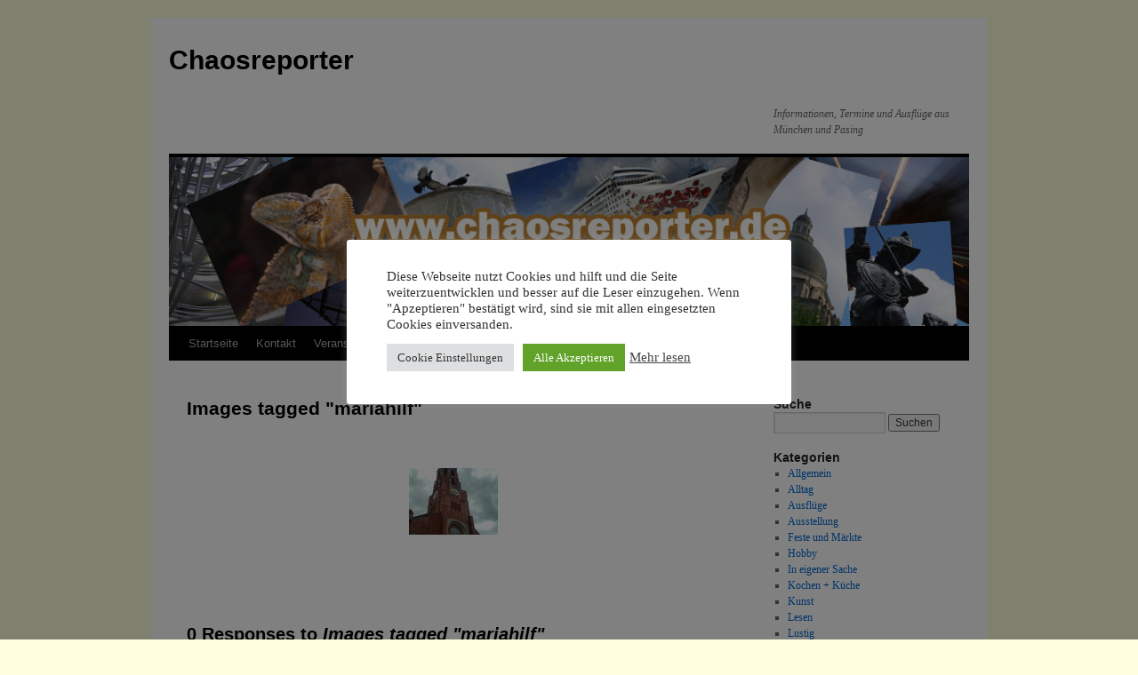

--- FILE ---
content_type: text/html; charset=UTF-8
request_url: https://www.chaosreporter.de/ngg_tag/mariahilf/
body_size: 49873
content:
<!DOCTYPE html>
<html lang="de">
<head>
<meta charset="UTF-8" />
<title>Mariahilf Archive - Chaosreporter</title>
	<link rel="apple-touch-icon" href="/apple-touch-icon.png"/>
	<meta name="viewport" content="width=device-width, initial-scale=1.0">
<link rel="profile" href="http://gmpg.org/xfn/11" />
<link rel="stylesheet" type="text/css" media="all" href="https://www.chaosreporter.de/wp-content/themes/twentyten-child/style.css" />
<link rel="pingback" href="https://www.chaosreporter.de/xmlrpc.php" />
<meta name='robots' content='index, follow, max-image-preview:large, max-snippet:-1, max-video-preview:-1' />

	<!-- This site is optimized with the Yoast SEO plugin v26.7 - https://yoast.com/wordpress/plugins/seo/ -->
	<link rel="canonical" href="https://www.chaosreporter.de/ngg_tag/mariahilf/" />
	<meta property="og:locale" content="de_DE" />
	<meta property="og:type" content="article" />
	<meta property="og:title" content="Mariahilf Archive - Chaosreporter" />
	<meta property="og:url" content="https://www.chaosreporter.de/ngg_tag/mariahilf/" />
	<meta property="og:site_name" content="Chaosreporter" />
	<meta name="twitter:card" content="summary_large_image" />
	<script type="application/ld+json" class="yoast-schema-graph">{"@context":"https://schema.org","@graph":[{"@type":"CollectionPage","@id":"https://www.chaosreporter.de/ngg_tag/mariahilf/","url":"https://www.chaosreporter.de/ngg_tag/mariahilf/","name":"Mariahilf Archive - Chaosreporter","isPartOf":{"@id":"https://www.chaosreporter.de/#website"},"breadcrumb":{"@id":"https://www.chaosreporter.de/ngg_tag/mariahilf/#breadcrumb"},"inLanguage":"de"},{"@type":"BreadcrumbList","@id":"https://www.chaosreporter.de/ngg_tag/mariahilf/#breadcrumb","itemListElement":[{"@type":"ListItem","position":1,"name":"Startseite","item":"https://www.chaosreporter.de/"},{"@type":"ListItem","position":2,"name":"Mariahilf"}]},{"@type":"WebSite","@id":"https://www.chaosreporter.de/#website","url":"https://www.chaosreporter.de/","name":"Chaosreporter","description":"Informationen, Termine und Ausflüge aus München und Pasing","publisher":{"@id":"https://www.chaosreporter.de/#/schema/person/18a23de0dae04fa1ce32feb03495f2bb"},"potentialAction":[{"@type":"SearchAction","target":{"@type":"EntryPoint","urlTemplate":"https://www.chaosreporter.de/?s={search_term_string}"},"query-input":{"@type":"PropertyValueSpecification","valueRequired":true,"valueName":"search_term_string"}}],"inLanguage":"de"},{"@type":["Person","Organization"],"@id":"https://www.chaosreporter.de/#/schema/person/18a23de0dae04fa1ce32feb03495f2bb","name":"Chaosreporter","image":{"@type":"ImageObject","inLanguage":"de","@id":"https://www.chaosreporter.de/#/schema/person/image/","url":"https://www.chaosreporter.de/wp-content/uploads/2011/02/Chaosreporter-head-2011-41.jpg","contentUrl":"https://www.chaosreporter.de/wp-content/uploads/2011/02/Chaosreporter-head-2011-41.jpg","width":"940","height":"198","caption":"Chaosreporter"},"logo":{"@id":"https://www.chaosreporter.de/#/schema/person/image/"},"sameAs":["https://www.chaosreporter.de"]}]}</script>
	<!-- / Yoast SEO plugin. -->


<link rel="alternate" type="application/rss+xml" title="Chaosreporter &raquo; Feed" href="https://www.chaosreporter.de/feed/" />
<link rel="alternate" type="application/rss+xml" title="Chaosreporter &raquo; Kommentar-Feed" href="https://www.chaosreporter.de/comments/feed/" />
<link rel="alternate" type="application/rss+xml" title="Chaosreporter &raquo; Mariahilf Bilder-Stichwort Feed" href="https://www.chaosreporter.de/ngg_tag/mariahilf/feed/" />
<link rel="alternate" title="oEmbed (JSON)" type="application/json+oembed" href="https://www.chaosreporter.de/wp-json/oembed/1.0/embed?url" />
<link rel="alternate" title="oEmbed (XML)" type="text/xml+oembed" href="https://www.chaosreporter.de/wp-json/oembed/1.0/embed?url&#038;format=xml" />
<style id='wp-img-auto-sizes-contain-inline-css' type='text/css'>
img:is([sizes=auto i],[sizes^="auto," i]){contain-intrinsic-size:3000px 1500px}
/*# sourceURL=wp-img-auto-sizes-contain-inline-css */
</style>
<style id='wp-emoji-styles-inline-css' type='text/css'>

	img.wp-smiley, img.emoji {
		display: inline !important;
		border: none !important;
		box-shadow: none !important;
		height: 1em !important;
		width: 1em !important;
		margin: 0 0.07em !important;
		vertical-align: -0.1em !important;
		background: none !important;
		padding: 0 !important;
	}
/*# sourceURL=wp-emoji-styles-inline-css */
</style>
<style id='wp-block-library-inline-css' type='text/css'>
:root{--wp-block-synced-color:#7a00df;--wp-block-synced-color--rgb:122,0,223;--wp-bound-block-color:var(--wp-block-synced-color);--wp-editor-canvas-background:#ddd;--wp-admin-theme-color:#007cba;--wp-admin-theme-color--rgb:0,124,186;--wp-admin-theme-color-darker-10:#006ba1;--wp-admin-theme-color-darker-10--rgb:0,107,160.5;--wp-admin-theme-color-darker-20:#005a87;--wp-admin-theme-color-darker-20--rgb:0,90,135;--wp-admin-border-width-focus:2px}@media (min-resolution:192dpi){:root{--wp-admin-border-width-focus:1.5px}}.wp-element-button{cursor:pointer}:root .has-very-light-gray-background-color{background-color:#eee}:root .has-very-dark-gray-background-color{background-color:#313131}:root .has-very-light-gray-color{color:#eee}:root .has-very-dark-gray-color{color:#313131}:root .has-vivid-green-cyan-to-vivid-cyan-blue-gradient-background{background:linear-gradient(135deg,#00d084,#0693e3)}:root .has-purple-crush-gradient-background{background:linear-gradient(135deg,#34e2e4,#4721fb 50%,#ab1dfe)}:root .has-hazy-dawn-gradient-background{background:linear-gradient(135deg,#faaca8,#dad0ec)}:root .has-subdued-olive-gradient-background{background:linear-gradient(135deg,#fafae1,#67a671)}:root .has-atomic-cream-gradient-background{background:linear-gradient(135deg,#fdd79a,#004a59)}:root .has-nightshade-gradient-background{background:linear-gradient(135deg,#330968,#31cdcf)}:root .has-midnight-gradient-background{background:linear-gradient(135deg,#020381,#2874fc)}:root{--wp--preset--font-size--normal:16px;--wp--preset--font-size--huge:42px}.has-regular-font-size{font-size:1em}.has-larger-font-size{font-size:2.625em}.has-normal-font-size{font-size:var(--wp--preset--font-size--normal)}.has-huge-font-size{font-size:var(--wp--preset--font-size--huge)}.has-text-align-center{text-align:center}.has-text-align-left{text-align:left}.has-text-align-right{text-align:right}.has-fit-text{white-space:nowrap!important}#end-resizable-editor-section{display:none}.aligncenter{clear:both}.items-justified-left{justify-content:flex-start}.items-justified-center{justify-content:center}.items-justified-right{justify-content:flex-end}.items-justified-space-between{justify-content:space-between}.screen-reader-text{border:0;clip-path:inset(50%);height:1px;margin:-1px;overflow:hidden;padding:0;position:absolute;width:1px;word-wrap:normal!important}.screen-reader-text:focus{background-color:#ddd;clip-path:none;color:#444;display:block;font-size:1em;height:auto;left:5px;line-height:normal;padding:15px 23px 14px;text-decoration:none;top:5px;width:auto;z-index:100000}html :where(.has-border-color){border-style:solid}html :where([style*=border-top-color]){border-top-style:solid}html :where([style*=border-right-color]){border-right-style:solid}html :where([style*=border-bottom-color]){border-bottom-style:solid}html :where([style*=border-left-color]){border-left-style:solid}html :where([style*=border-width]){border-style:solid}html :where([style*=border-top-width]){border-top-style:solid}html :where([style*=border-right-width]){border-right-style:solid}html :where([style*=border-bottom-width]){border-bottom-style:solid}html :where([style*=border-left-width]){border-left-style:solid}html :where(img[class*=wp-image-]){height:auto;max-width:100%}:where(figure){margin:0 0 1em}html :where(.is-position-sticky){--wp-admin--admin-bar--position-offset:var(--wp-admin--admin-bar--height,0px)}@media screen and (max-width:600px){html :where(.is-position-sticky){--wp-admin--admin-bar--position-offset:0px}}

/*# sourceURL=wp-block-library-inline-css */
</style><style id='global-styles-inline-css' type='text/css'>
:root{--wp--preset--aspect-ratio--square: 1;--wp--preset--aspect-ratio--4-3: 4/3;--wp--preset--aspect-ratio--3-4: 3/4;--wp--preset--aspect-ratio--3-2: 3/2;--wp--preset--aspect-ratio--2-3: 2/3;--wp--preset--aspect-ratio--16-9: 16/9;--wp--preset--aspect-ratio--9-16: 9/16;--wp--preset--color--black: #000;--wp--preset--color--cyan-bluish-gray: #abb8c3;--wp--preset--color--white: #fff;--wp--preset--color--pale-pink: #f78da7;--wp--preset--color--vivid-red: #cf2e2e;--wp--preset--color--luminous-vivid-orange: #ff6900;--wp--preset--color--luminous-vivid-amber: #fcb900;--wp--preset--color--light-green-cyan: #7bdcb5;--wp--preset--color--vivid-green-cyan: #00d084;--wp--preset--color--pale-cyan-blue: #8ed1fc;--wp--preset--color--vivid-cyan-blue: #0693e3;--wp--preset--color--vivid-purple: #9b51e0;--wp--preset--color--blue: #0066cc;--wp--preset--color--medium-gray: #666;--wp--preset--color--light-gray: #f1f1f1;--wp--preset--gradient--vivid-cyan-blue-to-vivid-purple: linear-gradient(135deg,rgb(6,147,227) 0%,rgb(155,81,224) 100%);--wp--preset--gradient--light-green-cyan-to-vivid-green-cyan: linear-gradient(135deg,rgb(122,220,180) 0%,rgb(0,208,130) 100%);--wp--preset--gradient--luminous-vivid-amber-to-luminous-vivid-orange: linear-gradient(135deg,rgb(252,185,0) 0%,rgb(255,105,0) 100%);--wp--preset--gradient--luminous-vivid-orange-to-vivid-red: linear-gradient(135deg,rgb(255,105,0) 0%,rgb(207,46,46) 100%);--wp--preset--gradient--very-light-gray-to-cyan-bluish-gray: linear-gradient(135deg,rgb(238,238,238) 0%,rgb(169,184,195) 100%);--wp--preset--gradient--cool-to-warm-spectrum: linear-gradient(135deg,rgb(74,234,220) 0%,rgb(151,120,209) 20%,rgb(207,42,186) 40%,rgb(238,44,130) 60%,rgb(251,105,98) 80%,rgb(254,248,76) 100%);--wp--preset--gradient--blush-light-purple: linear-gradient(135deg,rgb(255,206,236) 0%,rgb(152,150,240) 100%);--wp--preset--gradient--blush-bordeaux: linear-gradient(135deg,rgb(254,205,165) 0%,rgb(254,45,45) 50%,rgb(107,0,62) 100%);--wp--preset--gradient--luminous-dusk: linear-gradient(135deg,rgb(255,203,112) 0%,rgb(199,81,192) 50%,rgb(65,88,208) 100%);--wp--preset--gradient--pale-ocean: linear-gradient(135deg,rgb(255,245,203) 0%,rgb(182,227,212) 50%,rgb(51,167,181) 100%);--wp--preset--gradient--electric-grass: linear-gradient(135deg,rgb(202,248,128) 0%,rgb(113,206,126) 100%);--wp--preset--gradient--midnight: linear-gradient(135deg,rgb(2,3,129) 0%,rgb(40,116,252) 100%);--wp--preset--font-size--small: 13px;--wp--preset--font-size--medium: 20px;--wp--preset--font-size--large: 36px;--wp--preset--font-size--x-large: 42px;--wp--preset--spacing--20: 0.44rem;--wp--preset--spacing--30: 0.67rem;--wp--preset--spacing--40: 1rem;--wp--preset--spacing--50: 1.5rem;--wp--preset--spacing--60: 2.25rem;--wp--preset--spacing--70: 3.38rem;--wp--preset--spacing--80: 5.06rem;--wp--preset--shadow--natural: 6px 6px 9px rgba(0, 0, 0, 0.2);--wp--preset--shadow--deep: 12px 12px 50px rgba(0, 0, 0, 0.4);--wp--preset--shadow--sharp: 6px 6px 0px rgba(0, 0, 0, 0.2);--wp--preset--shadow--outlined: 6px 6px 0px -3px rgb(255, 255, 255), 6px 6px rgb(0, 0, 0);--wp--preset--shadow--crisp: 6px 6px 0px rgb(0, 0, 0);}:where(.is-layout-flex){gap: 0.5em;}:where(.is-layout-grid){gap: 0.5em;}body .is-layout-flex{display: flex;}.is-layout-flex{flex-wrap: wrap;align-items: center;}.is-layout-flex > :is(*, div){margin: 0;}body .is-layout-grid{display: grid;}.is-layout-grid > :is(*, div){margin: 0;}:where(.wp-block-columns.is-layout-flex){gap: 2em;}:where(.wp-block-columns.is-layout-grid){gap: 2em;}:where(.wp-block-post-template.is-layout-flex){gap: 1.25em;}:where(.wp-block-post-template.is-layout-grid){gap: 1.25em;}.has-black-color{color: var(--wp--preset--color--black) !important;}.has-cyan-bluish-gray-color{color: var(--wp--preset--color--cyan-bluish-gray) !important;}.has-white-color{color: var(--wp--preset--color--white) !important;}.has-pale-pink-color{color: var(--wp--preset--color--pale-pink) !important;}.has-vivid-red-color{color: var(--wp--preset--color--vivid-red) !important;}.has-luminous-vivid-orange-color{color: var(--wp--preset--color--luminous-vivid-orange) !important;}.has-luminous-vivid-amber-color{color: var(--wp--preset--color--luminous-vivid-amber) !important;}.has-light-green-cyan-color{color: var(--wp--preset--color--light-green-cyan) !important;}.has-vivid-green-cyan-color{color: var(--wp--preset--color--vivid-green-cyan) !important;}.has-pale-cyan-blue-color{color: var(--wp--preset--color--pale-cyan-blue) !important;}.has-vivid-cyan-blue-color{color: var(--wp--preset--color--vivid-cyan-blue) !important;}.has-vivid-purple-color{color: var(--wp--preset--color--vivid-purple) !important;}.has-black-background-color{background-color: var(--wp--preset--color--black) !important;}.has-cyan-bluish-gray-background-color{background-color: var(--wp--preset--color--cyan-bluish-gray) !important;}.has-white-background-color{background-color: var(--wp--preset--color--white) !important;}.has-pale-pink-background-color{background-color: var(--wp--preset--color--pale-pink) !important;}.has-vivid-red-background-color{background-color: var(--wp--preset--color--vivid-red) !important;}.has-luminous-vivid-orange-background-color{background-color: var(--wp--preset--color--luminous-vivid-orange) !important;}.has-luminous-vivid-amber-background-color{background-color: var(--wp--preset--color--luminous-vivid-amber) !important;}.has-light-green-cyan-background-color{background-color: var(--wp--preset--color--light-green-cyan) !important;}.has-vivid-green-cyan-background-color{background-color: var(--wp--preset--color--vivid-green-cyan) !important;}.has-pale-cyan-blue-background-color{background-color: var(--wp--preset--color--pale-cyan-blue) !important;}.has-vivid-cyan-blue-background-color{background-color: var(--wp--preset--color--vivid-cyan-blue) !important;}.has-vivid-purple-background-color{background-color: var(--wp--preset--color--vivid-purple) !important;}.has-black-border-color{border-color: var(--wp--preset--color--black) !important;}.has-cyan-bluish-gray-border-color{border-color: var(--wp--preset--color--cyan-bluish-gray) !important;}.has-white-border-color{border-color: var(--wp--preset--color--white) !important;}.has-pale-pink-border-color{border-color: var(--wp--preset--color--pale-pink) !important;}.has-vivid-red-border-color{border-color: var(--wp--preset--color--vivid-red) !important;}.has-luminous-vivid-orange-border-color{border-color: var(--wp--preset--color--luminous-vivid-orange) !important;}.has-luminous-vivid-amber-border-color{border-color: var(--wp--preset--color--luminous-vivid-amber) !important;}.has-light-green-cyan-border-color{border-color: var(--wp--preset--color--light-green-cyan) !important;}.has-vivid-green-cyan-border-color{border-color: var(--wp--preset--color--vivid-green-cyan) !important;}.has-pale-cyan-blue-border-color{border-color: var(--wp--preset--color--pale-cyan-blue) !important;}.has-vivid-cyan-blue-border-color{border-color: var(--wp--preset--color--vivid-cyan-blue) !important;}.has-vivid-purple-border-color{border-color: var(--wp--preset--color--vivid-purple) !important;}.has-vivid-cyan-blue-to-vivid-purple-gradient-background{background: var(--wp--preset--gradient--vivid-cyan-blue-to-vivid-purple) !important;}.has-light-green-cyan-to-vivid-green-cyan-gradient-background{background: var(--wp--preset--gradient--light-green-cyan-to-vivid-green-cyan) !important;}.has-luminous-vivid-amber-to-luminous-vivid-orange-gradient-background{background: var(--wp--preset--gradient--luminous-vivid-amber-to-luminous-vivid-orange) !important;}.has-luminous-vivid-orange-to-vivid-red-gradient-background{background: var(--wp--preset--gradient--luminous-vivid-orange-to-vivid-red) !important;}.has-very-light-gray-to-cyan-bluish-gray-gradient-background{background: var(--wp--preset--gradient--very-light-gray-to-cyan-bluish-gray) !important;}.has-cool-to-warm-spectrum-gradient-background{background: var(--wp--preset--gradient--cool-to-warm-spectrum) !important;}.has-blush-light-purple-gradient-background{background: var(--wp--preset--gradient--blush-light-purple) !important;}.has-blush-bordeaux-gradient-background{background: var(--wp--preset--gradient--blush-bordeaux) !important;}.has-luminous-dusk-gradient-background{background: var(--wp--preset--gradient--luminous-dusk) !important;}.has-pale-ocean-gradient-background{background: var(--wp--preset--gradient--pale-ocean) !important;}.has-electric-grass-gradient-background{background: var(--wp--preset--gradient--electric-grass) !important;}.has-midnight-gradient-background{background: var(--wp--preset--gradient--midnight) !important;}.has-small-font-size{font-size: var(--wp--preset--font-size--small) !important;}.has-medium-font-size{font-size: var(--wp--preset--font-size--medium) !important;}.has-large-font-size{font-size: var(--wp--preset--font-size--large) !important;}.has-x-large-font-size{font-size: var(--wp--preset--font-size--x-large) !important;}
/*# sourceURL=global-styles-inline-css */
</style>

<style id='classic-theme-styles-inline-css' type='text/css'>
/*! This file is auto-generated */
.wp-block-button__link{color:#fff;background-color:#32373c;border-radius:9999px;box-shadow:none;text-decoration:none;padding:calc(.667em + 2px) calc(1.333em + 2px);font-size:1.125em}.wp-block-file__button{background:#32373c;color:#fff;text-decoration:none}
/*# sourceURL=/wp-includes/css/classic-themes.min.css */
</style>
<link rel='stylesheet' id='cookie-law-info-css' href='https://www.chaosreporter.de/wp-content/plugins/cookie-law-info/legacy/public/css/cookie-law-info-public.css?ver=3.3.9.1' type='text/css' media='all' />
<link rel='stylesheet' id='cookie-law-info-gdpr-css' href='https://www.chaosreporter.de/wp-content/plugins/cookie-law-info/legacy/public/css/cookie-law-info-gdpr.css?ver=3.3.9.1' type='text/css' media='all' />
<link rel='stylesheet' id='vsel-styles-css' href='https://www.chaosreporter.de/wp-content/plugins/very-simple-event-list/css/vsel-style.min.css?ver=6.9' type='text/css' media='all' />
<link rel='stylesheet' id='ngg_trigger_buttons-css' href='https://www.chaosreporter.de/wp-content/plugins/nextgen-gallery/static/GalleryDisplay/trigger_buttons.css?ver=4.0.3' type='text/css' media='all' />
<link rel='stylesheet' id='dashicons-css' href='https://www.chaosreporter.de/wp-includes/css/dashicons.min.css?ver=6.9' type='text/css' media='all' />
<link rel='stylesheet' id='thickbox-css' href='https://www.chaosreporter.de/wp-includes/js/thickbox/thickbox.css?ver=6.9' type='text/css' media='all' />
<link rel='stylesheet' id='fontawesome_v4_shim_style-css' href='https://www.chaosreporter.de/wp-content/plugins/nextgen-gallery/static/FontAwesome/css/v4-shims.min.css?ver=6.9' type='text/css' media='all' />
<link rel='stylesheet' id='fontawesome-css' href='https://www.chaosreporter.de/wp-content/plugins/nextgen-gallery/static/FontAwesome/css/all.min.css?ver=6.9' type='text/css' media='all' />
<link rel='stylesheet' id='nextgen_pagination_style-css' href='https://www.chaosreporter.de/wp-content/plugins/nextgen-gallery/static/GalleryDisplay/pagination_style.css?ver=4.0.3' type='text/css' media='all' />
<link rel='stylesheet' id='nextgen_basic_thumbnails_style-css' href='https://www.chaosreporter.de/wp-content/plugins/nextgen-gallery/static/Thumbnails/nextgen_basic_thumbnails.css?ver=4.0.3' type='text/css' media='all' />
<link rel='stylesheet' id='twentyten-block-style-css' href='https://www.chaosreporter.de/wp-content/themes/twentyten/blocks.css?ver=20250220' type='text/css' media='all' />
<script type="text/javascript" src="https://www.chaosreporter.de/wp-includes/js/jquery/jquery.min.js?ver=3.7.1" id="jquery-core-js"></script>
<script type="text/javascript" src="https://www.chaosreporter.de/wp-includes/js/jquery/jquery-migrate.min.js?ver=3.4.1" id="jquery-migrate-js"></script>
<script type="text/javascript" id="cookie-law-info-js-extra">
/* <![CDATA[ */
var Cli_Data = {"nn_cookie_ids":[],"cookielist":[],"non_necessary_cookies":{"analytics":["_pk_ses"]},"ccpaEnabled":"","ccpaRegionBased":"","ccpaBarEnabled":"","strictlyEnabled":["necessary","obligatoire"],"ccpaType":"gdpr","js_blocking":"1","custom_integration":"","triggerDomRefresh":"","secure_cookies":""};
var cli_cookiebar_settings = {"animate_speed_hide":"500","animate_speed_show":"500","background":"#FFF","border":"#b1a6a6c2","border_on":"","button_1_button_colour":"#61a229","button_1_button_hover":"#4e8221","button_1_link_colour":"#fff","button_1_as_button":"1","button_1_new_win":"","button_2_button_colour":"#333","button_2_button_hover":"#292929","button_2_link_colour":"#444","button_2_as_button":"","button_2_hidebar":"","button_3_button_colour":"#dedfe0","button_3_button_hover":"#b2b2b3","button_3_link_colour":"#333333","button_3_as_button":"1","button_3_new_win":"","button_4_button_colour":"#dedfe0","button_4_button_hover":"#b2b2b3","button_4_link_colour":"#333333","button_4_as_button":"1","button_7_button_colour":"#61a229","button_7_button_hover":"#4e8221","button_7_link_colour":"#fff","button_7_as_button":"1","button_7_new_win":"","font_family":"inherit","header_fix":"","notify_animate_hide":"1","notify_animate_show":"","notify_div_id":"#cookie-law-info-bar","notify_position_horizontal":"right","notify_position_vertical":"bottom","scroll_close":"","scroll_close_reload":"","accept_close_reload":"","reject_close_reload":"","showagain_tab":"","showagain_background":"#fff","showagain_border":"#000","showagain_div_id":"#cookie-law-info-again","showagain_x_position":"100px","text":"#333333","show_once_yn":"","show_once":"10000","logging_on":"","as_popup":"","popup_overlay":"1","bar_heading_text":"","cookie_bar_as":"popup","popup_showagain_position":"bottom-right","widget_position":"left"};
var log_object = {"ajax_url":"https://www.chaosreporter.de/wp-admin/admin-ajax.php"};
//# sourceURL=cookie-law-info-js-extra
/* ]]> */
</script>
<script type="text/javascript" src="https://www.chaosreporter.de/wp-content/plugins/cookie-law-info/legacy/public/js/cookie-law-info-public.js?ver=3.3.9.1" id="cookie-law-info-js"></script>
<script type="text/javascript" id="photocrati_ajax-js-extra">
/* <![CDATA[ */
var photocrati_ajax = {"url":"https://www.chaosreporter.de/index.php?photocrati_ajax=1","rest_url":"https://www.chaosreporter.de/wp-json/","wp_home_url":"https://www.chaosreporter.de","wp_site_url":"https://www.chaosreporter.de","wp_root_url":"https://www.chaosreporter.de","wp_plugins_url":"https://www.chaosreporter.de/wp-content/plugins","wp_content_url":"https://www.chaosreporter.de/wp-content","wp_includes_url":"https://www.chaosreporter.de/wp-includes/","ngg_param_slug":"nggallery","rest_nonce":"a5075ef055"};
//# sourceURL=photocrati_ajax-js-extra
/* ]]> */
</script>
<script type="text/javascript" src="https://www.chaosreporter.de/wp-content/plugins/nextgen-gallery/static/Legacy/ajax.min.js?ver=4.0.3" id="photocrati_ajax-js"></script>
<script type="text/javascript" src="https://www.chaosreporter.de/wp-content/plugins/nextgen-gallery/static/FontAwesome/js/v4-shims.min.js?ver=5.3.1" id="fontawesome_v4_shim-js"></script>
<script type="text/javascript" defer crossorigin="anonymous" data-auto-replace-svg="false" data-keep-original-source="false" data-search-pseudo-elements src="https://www.chaosreporter.de/wp-content/plugins/nextgen-gallery/static/FontAwesome/js/all.min.js?ver=5.3.1" id="fontawesome-js"></script>
<script type="text/javascript" src="https://www.chaosreporter.de/wp-content/plugins/nextgen-gallery/static/Thumbnails/nextgen_basic_thumbnails.js?ver=4.0.3" id="nextgen_basic_thumbnails_script-js"></script>
<link rel="https://api.w.org/" href="https://www.chaosreporter.de/wp-json/" /><link rel="alternate" title="JSON" type="application/json" href="https://www.chaosreporter.de/wp-json/wp/v2/posts/0" /><link rel="EditURI" type="application/rsd+xml" title="RSD" href="https://www.chaosreporter.de/xmlrpc.php?rsd" />
<meta name="generator" content="WordPress 6.9" />
<style type="text/css" id="custom-background-css">
body.custom-background { background-color: #ffffdd; }
</style>
			<style type="text/css" id="wp-custom-css">
			.wp-element-caption{
	padding-bottom: 0 !important;
  margin-bottom: 0 !important;
}		</style>
		<link rel='stylesheet' id='cookie-law-info-table-css' href='https://www.chaosreporter.de/wp-content/plugins/cookie-law-info/legacy/public/css/cookie-law-info-table.css?ver=3.3.9.1' type='text/css' media='all' />
</head>

<body class="wp-singular -template-default page page-id- custom-background wp-theme-twentyten wp-child-theme-twentyten-child">
<div id="wrapper" class="hfeed">
	<div id="header">
		<div id="masthead">
			<div id="branding" role="banner">
								<div id="site-title">
					<span>
						<a href="https://www.chaosreporter.de/" title="Chaosreporter" rel="home">Chaosreporter</a>
					</span>
				</div>
				<div id="site-description">Informationen, Termine und Ausflüge aus München und Pasing</div>

									
					
						<img src="https://www.chaosreporter.de/wp-content/uploads/2012/04/chaosreporter-head-2011-411.jpg" width="940" height="198" alt="" />
								</div><!-- #branding -->

			<div id="access" role="navigation">
			  				<div class="skip-link screen-reader-text"><a href="#content" title="Zum Inhalt springen">Zum Inhalt springen</a></div>
								<div class="menu-header"><ul id="menu-menu-1" class="menu"><li id="menu-item-5175" class="menu-item menu-item-type-post_type menu-item-object-page menu-item-home menu-item-5175"><a href="https://www.chaosreporter.de/">Startseite</a></li>
<li id="menu-item-5177" class="menu-item menu-item-type-post_type menu-item-object-page menu-item-5177"><a href="https://www.chaosreporter.de/kontakt/">Kontakt</a></li>
<li id="menu-item-5179" class="menu-item menu-item-type-post_type menu-item-object-page menu-item-5179"><a href="https://www.chaosreporter.de/termine/">Veranstaltungstermine</a></li>
<li id="menu-item-5181" class="menu-item menu-item-type-post_type menu-item-object-page menu-item-5181"><a href="https://www.chaosreporter.de/links/">Hilfreiches</a></li>
<li id="menu-item-5183" class="menu-item menu-item-type-post_type menu-item-object-page menu-item-5183"><a href="https://www.chaosreporter.de/service/">Weitere Verweise</a></li>
<li id="menu-item-5182" class="menu-item menu-item-type-post_type menu-item-object-page menu-item-5182"><a href="https://www.chaosreporter.de/impressum/">Impressum</a></li>
<li id="menu-item-5176" class="menu-item menu-item-type-post_type menu-item-object-page menu-item-5176"><a href="https://www.chaosreporter.de/datenschutz/">Datenschutz</a></li>
</ul></div>			</div><!-- #access -->
		</div><!-- #masthead -->
	</div><!-- #header -->

	<div id="main">

		<div id="container">
			<div id="content" role="main">

			

				<div id="post-0" class="post-0 page type-page status-publish hentry">
											<h1 class="entry-title">Images tagged &quot;mariahilf&quot;</h1>
					
					<div class="entry-content">
						<!-- default-view.php -->
<div
	class="ngg-galleryoverview default-view
	 ngg-ajax-pagination-none	"
	id="ngg-gallery-07b0fc2b3bf2db1d683c4868671aa994-1">

		<!-- Thumbnails -->
				<div id="ngg-image-0" class="ngg-gallery-thumbnail-box
											"
			>
						<div class="ngg-gallery-thumbnail">
			<a href="https://www.chaosreporter.de/wp-content/gallery/auerdult_2012/bild0523.jpg"
				title="die Kirche am Mariahilfplatz"
				data-src="https://www.chaosreporter.de/wp-content/gallery/auerdult_2012/bild0523.jpg"
				data-thumbnail="https://www.chaosreporter.de/wp-content/gallery/auerdult_2012/thumbs/thumbs_bild0523.jpg"
				data-image-id="805"
				data-title="dult12"
				data-description="die Kirche am Mariahilfplatz"
				data-image-slug="dult12"
				class='thickbox' rel='07b0fc2b3bf2db1d683c4868671aa994'>
				<img
					title="dult12"
					alt="dult12"
					src="https://www.chaosreporter.de/wp-content/gallery/auerdult_2012/thumbs/thumbs_bild0523.jpg"
					width="100"
					height="75"
					style="max-width:100%;"
				/>
			</a>
		</div>
							</div>
			
	
	<br style="clear: both" />

	
		<!-- Pagination -->
		<div class='ngg-clear'></div>	</div>

																	</div><!-- .entry-content -->
				</div><!-- #post-0 -->

				
			<div id="comments">


			<h3 id="comments-title">
			0 Responses to <em>Images tagged &quot;mariahilf&quot;</em>			</h3>


			<ol class="commentlist">
						<li class="comment even thread-even depth-1" id="li-comment-5">
		<div id="comment-5">
			<div class="comment-author vcard">
								<cite class="fn">Ypsi</cite> <span class="says">sagt:</span>			</div><!-- .comment-author .vcard -->

				
				
			<div class="comment-meta commentmetadata"><a href="https://www.chaosreporter.de/2011/03/25/ipad2/#comment-5">
				25. März 2011 um 22:44 Uhr					</a>
									</div><!-- .comment-meta .commentmetadata -->

				<div class="comment-body"><p>Is ja der Wahnsinn, früher stand man für Lebensmittel stundenlang an heute für ein Ipad, wie verrückt ist die Welt. Morgen gibts doch die Teile auch noch.</p>
<p>Am coolsten ist Foto 12 von dem gelangweilten Hund oder isser schon hin? :o)</p>
</div>

				<div class="reply">
				<a rel="nofollow" class="comment-reply-link" href="#comment-5" data-commentid="5" data-postid="467" data-belowelement="comment-5" data-respondelement="respond" data-replyto="Auf Ypsi antworten" aria-label="Auf Ypsi antworten">Antworten</a>				</div><!-- .reply -->
			</div><!-- #comment-##  -->

				<ul class="children">
		<li class="comment byuser comment-author-manu odd alt depth-2" id="li-comment-6">
		<div id="comment-6">
			<div class="comment-author vcard">
								<cite class="fn"><a href="http://www.chaosreporter.de" class="url" rel="ugc">Chaosreporter</a></cite> <span class="says">sagt:</span>			</div><!-- .comment-author .vcard -->

				
				
			<div class="comment-meta commentmetadata"><a href="https://www.chaosreporter.de/2011/03/25/ipad2/#comment-6">
				25. März 2011 um 22:55 Uhr					</a>
									</div><!-- .comment-meta .commentmetadata -->

				<div class="comment-body"><p>Ich kenne Leute die lieber sich Stundenlang in die Schlange stellen, als nur 1 Stunde zu spät zu kommen. Ich denk mir immer Langsam kommt man auch ans Ziel, ich konnte sogar auf eine CD Monate warten von meinem Lieblingskünstler die es in UK gab aber nicht in Deutschland, der Versand dauerte 3 Monate da in UK bestellt und dann über Austria geliefert und das im Jahre 2009, manchmal lässt sich auch die Globalisierung Zeit.<br />
Übrigends der Hund lebte, er gähnte immer ununterbrochen vor sich hin, ihm war einfach nur Langweilig.<br />
Aber tolle Atmosphäre trotzdem.</p>
</div>

				<div class="reply">
				<a rel="nofollow" class="comment-reply-link" href="#comment-6" data-commentid="6" data-postid="467" data-belowelement="comment-6" data-respondelement="respond" data-replyto="Auf Chaosreporter antworten" aria-label="Auf Chaosreporter antworten">Antworten</a>				</div><!-- .reply -->
			</div><!-- #comment-##  -->

				</li><!-- #comment-## -->
</ul><!-- .children -->
</li><!-- #comment-## -->
		<li class="comment even thread-odd thread-alt depth-1" id="li-comment-12">
		<div id="comment-12">
			<div class="comment-author vcard">
								<cite class="fn">Ulrike</cite> <span class="says">sagt:</span>			</div><!-- .comment-author .vcard -->

				
				
			<div class="comment-meta commentmetadata"><a href="https://www.chaosreporter.de/2011/04/19/besten-ostereiverstecke/#comment-12">
				19. April 2011 um 18:56 Uhr					</a>
									</div><!-- .comment-meta .commentmetadata -->

				<div class="comment-body"><p>genial . . . . gacker gacker 😀</p>
</div>

				<div class="reply">
				<a rel="nofollow" class="comment-reply-link" href="#comment-12" data-commentid="12" data-postid="520" data-belowelement="comment-12" data-respondelement="respond" data-replyto="Auf Ulrike antworten" aria-label="Auf Ulrike antworten">Antworten</a>				</div><!-- .reply -->
			</div><!-- #comment-##  -->

				</li><!-- #comment-## -->
		<li class="comment odd alt thread-even depth-1" id="li-comment-14">
		<div id="comment-14">
			<div class="comment-author vcard">
								<cite class="fn">Ulrike</cite> <span class="says">sagt:</span>			</div><!-- .comment-author .vcard -->

				
				
			<div class="comment-meta commentmetadata"><a href="https://www.chaosreporter.de/2011/04/30/die-pflanzsaison/#comment-14">
				1. Mai 2011 um 10:32 Uhr					</a>
									</div><!-- .comment-meta .commentmetadata -->

				<div class="comment-body"><p>super fotos!<br />
die bonsai-ausstellung hab ich mir gleich vorgemerkt!</p>
</div>

				<div class="reply">
				<a rel="nofollow" class="comment-reply-link" href="#comment-14" data-commentid="14" data-postid="537" data-belowelement="comment-14" data-respondelement="respond" data-replyto="Auf Ulrike antworten" aria-label="Auf Ulrike antworten">Antworten</a>				</div><!-- .reply -->
			</div><!-- #comment-##  -->

				<ul class="children">
		<li class="comment byuser comment-author-manu even depth-2" id="li-comment-15">
		<div id="comment-15">
			<div class="comment-author vcard">
								<cite class="fn"><a href="http://www.chaosreporter.de" class="url" rel="ugc">Chaosreporter</a></cite> <span class="says">sagt:</span>			</div><!-- .comment-author .vcard -->

				
				
			<div class="comment-meta commentmetadata"><a href="https://www.chaosreporter.de/2011/04/30/die-pflanzsaison/#comment-15">
				1. Mai 2011 um 14:01 Uhr					</a>
									</div><!-- .comment-meta .commentmetadata -->

				<div class="comment-body"><p>Danke für das Lob! Die Aufnahmen sind sowohl von Innen als auch vom Balkon bei mir.</p>
</div>

				<div class="reply">
				<a rel="nofollow" class="comment-reply-link" href="#comment-15" data-commentid="15" data-postid="537" data-belowelement="comment-15" data-respondelement="respond" data-replyto="Auf Chaosreporter antworten" aria-label="Auf Chaosreporter antworten">Antworten</a>				</div><!-- .reply -->
			</div><!-- #comment-##  -->

				</li><!-- #comment-## -->
</ul><!-- .children -->
</li><!-- #comment-## -->
		<li class="comment odd alt thread-odd thread-alt depth-1" id="li-comment-126">
		<div id="comment-126">
			<div class="comment-author vcard">
								<cite class="fn"><a href="http://www.dermuenchenblog.de" class="url" rel="ugc external nofollow">muenchenblog</a></cite> <span class="says">sagt:</span>			</div><!-- .comment-author .vcard -->

				
				
			<div class="comment-meta commentmetadata"><a href="https://www.chaosreporter.de/2011/05/06/vivarium2011/#comment-126">
				12. Mai 2011 um 14:53 Uhr					</a>
									</div><!-- .comment-meta .commentmetadata -->

				<div class="comment-body"><p>Wer noch mehr OInfos zur Vivarium haben möchte klickt einfach folgenden Link:</p>
<p><a href="http://www.dermuenchenblog.de/veranstaltungen/vivarium-die-weltweit-groesste-mobile-reptilienausstellung-ist-auch-in-muenchen/" rel="nofollow ugc">http://www.dermuenchenblog.de/veranstaltungen/vivarium-die-weltweit-groesste-mobile-reptilienausstellung-ist-auch-in-muenchen/</a></p>
</div>

				<div class="reply">
				<a rel="nofollow" class="comment-reply-link" href="#comment-126" data-commentid="126" data-postid="547" data-belowelement="comment-126" data-respondelement="respond" data-replyto="Auf muenchenblog antworten" aria-label="Auf muenchenblog antworten">Antworten</a>				</div><!-- .reply -->
			</div><!-- #comment-##  -->

				</li><!-- #comment-## -->
		<li class="comment even thread-even depth-1" id="li-comment-260">
		<div id="comment-260">
			<div class="comment-author vcard">
								<cite class="fn">Bringmann Renate, geb. Meilhaus - alte Pasingerin -</cite> <span class="says">sagt:</span>			</div><!-- .comment-author .vcard -->

				
				
			<div class="comment-meta commentmetadata"><a href="https://www.chaosreporter.de/2011/06/14/postkarte-pasing/#comment-260">
				8. Oktober 2011 um 09:34 Uhr					</a>
									</div><!-- .comment-meta .commentmetadata -->

				<div class="comment-body"><p>hallo &#8211; auf der Rückseite vom &#8222;PASINGER ARCHIV&#8220; 2012 ist Ihre Pasinger Postkarte abgebildet, die ich sehr interessant finde.  Als &#8222;alte Pasingerin&#8220; würde ich gern eine oder mehrere haben wollen. Wäre das möglich? Würde sie natürlich bezahlen. &#8211;  Newsletter werde ich anmelden.  &#8211;  Danke und Grüsse nach Pasing!</p>
</div>

				<div class="reply">
				<a rel="nofollow" class="comment-reply-link" href="#comment-260" data-commentid="260" data-postid="589" data-belowelement="comment-260" data-respondelement="respond" data-replyto="Auf Bringmann Renate, geb. Meilhaus - alte Pasingerin - antworten" aria-label="Auf Bringmann Renate, geb. Meilhaus - alte Pasingerin - antworten">Antworten</a>				</div><!-- .reply -->
			</div><!-- #comment-##  -->

				</li><!-- #comment-## -->
		<li class="comment odd alt thread-odd thread-alt depth-1" id="li-comment-270">
		<div id="comment-270">
			<div class="comment-author vcard">
								<cite class="fn">Ulrike</cite> <span class="says">sagt:</span>			</div><!-- .comment-author .vcard -->

				
				
			<div class="comment-meta commentmetadata"><a href="https://www.chaosreporter.de/2011/10/28/speyer-dom-technik/#comment-270">
				28. Oktober 2011 um 19:01 Uhr					</a>
									</div><!-- .comment-meta .commentmetadata -->

				<div class="comment-body"><p>schöööön!<br />
Da sind wir heuer auch schon überall gegangen (außer Technik-Museum &#8211; leider)<br />
Das Historische Museum der Pfalz ist auch sehr sehenswert, da gibt´s  z.B. den ältesten Wein der Welt zu besichtigen (ohne Weinprobe)<br />
<a href="http://www.museum.speyer.de/Deutsch/Ueber_uns/Das_Museum.htm" rel="nofollow ugc">http://www.museum.speyer.de/Deutsch/Ueber_uns/Das_Museum.htm</a></p>
</div>

				<div class="reply">
				<a rel="nofollow" class="comment-reply-link" href="#comment-270" data-commentid="270" data-postid="718" data-belowelement="comment-270" data-respondelement="respond" data-replyto="Auf Ulrike antworten" aria-label="Auf Ulrike antworten">Antworten</a>				</div><!-- .reply -->
			</div><!-- #comment-##  -->

				</li><!-- #comment-## -->
		<li class="comment even thread-even depth-1" id="li-comment-289">
		<div id="comment-289">
			<div class="comment-author vcard">
								<cite class="fn">Ypsi</cite> <span class="says">sagt:</span>			</div><!-- .comment-author .vcard -->

				
				
			<div class="comment-meta commentmetadata"><a href="https://www.chaosreporter.de/2011/11/29/horoskop-schokomann/#comment-289">
				29. November 2011 um 20:37 Uhr					</a>
									</div><!-- .comment-meta .commentmetadata -->

				<div class="comment-body"><p>:o)</p>
</div>

				<div class="reply">
				<a rel="nofollow" class="comment-reply-link" href="#comment-289" data-commentid="289" data-postid="787" data-belowelement="comment-289" data-respondelement="respond" data-replyto="Auf Ypsi antworten" aria-label="Auf Ypsi antworten">Antworten</a>				</div><!-- .reply -->
			</div><!-- #comment-##  -->

				</li><!-- #comment-## -->
		<li class="comment odd alt thread-odd thread-alt depth-1" id="li-comment-293">
		<div id="comment-293">
			<div class="comment-author vcard">
								<cite class="fn">Ulrike</cite> <span class="says">sagt:</span>			</div><!-- .comment-author .vcard -->

				
				
			<div class="comment-meta commentmetadata"><a href="https://www.chaosreporter.de/2011/12/07/handwerker-von-heute/#comment-293">
				7. Dezember 2011 um 18:48 Uhr					</a>
									</div><!-- .comment-meta .commentmetadata -->

				<div class="comment-body"><p>den letzten Satz kann ich uneingeschränkt unterschreiben. Aber sonst &#8211; da gibt´s doch die unterschiedlichsten Erfahrungen . . .</p>
</div>

				<div class="reply">
				<a rel="nofollow" class="comment-reply-link" href="#comment-293" data-commentid="293" data-postid="795" data-belowelement="comment-293" data-respondelement="respond" data-replyto="Auf Ulrike antworten" aria-label="Auf Ulrike antworten">Antworten</a>				</div><!-- .reply -->
			</div><!-- #comment-##  -->

				</li><!-- #comment-## -->
		<li class="comment even thread-even depth-1" id="li-comment-294">
		<div id="comment-294">
			<div class="comment-author vcard">
								<cite class="fn"><a href="http://www.chaosreporter.de" class="url" rel="ugc">Chaosreporter</a></cite> <span class="says">sagt:</span>			</div><!-- .comment-author .vcard -->

				
				
			<div class="comment-meta commentmetadata"><a href="https://www.chaosreporter.de/2011/12/07/handwerker-von-heute/#comment-294">
				7. Dezember 2011 um 18:51 Uhr					</a>
									</div><!-- .comment-meta .commentmetadata -->

				<div class="comment-body"><p>Ja, nicht immer ist alles Prima aber die Positiven Erfahrungen überwiegen bei mir in den letzten 6 Monaten und bei mir sind in dieser Zeit einige gewesen, vom Wasser über Energie, Schlosser usw.</p>
</div>

				<div class="reply">
				<a rel="nofollow" class="comment-reply-link" href="#comment-294" data-commentid="294" data-postid="795" data-belowelement="comment-294" data-respondelement="respond" data-replyto="Auf Chaosreporter antworten" aria-label="Auf Chaosreporter antworten">Antworten</a>				</div><!-- .reply -->
			</div><!-- #comment-##  -->

				</li><!-- #comment-## -->
		<li class="comment odd alt thread-odd thread-alt depth-1" id="li-comment-490">
		<div id="comment-490">
			<div class="comment-author vcard">
								<cite class="fn"><a href="https://twitter.com/#!/muenchnermedien" class="url" rel="ugc external nofollow">Nikolay</a></cite> <span class="says">sagt:</span>			</div><!-- .comment-author .vcard -->

				
				
			<div class="comment-meta commentmetadata"><a href="https://www.chaosreporter.de/2012/06/04/werbung-in-blogs/#comment-490">
				11. Juni 2012 um 13:40 Uhr					</a>
									</div><!-- .comment-meta .commentmetadata -->

				<div class="comment-body"><p>Schöne Einstellung, finde ich richtig so! Man sollte natürlich immer differenzieren ob es sich dabei um eine oberflächliche Zusammenarbeit handelt in dem es einfach nur darum geht irgendeinen &#8222;Werbemüll&#8220; in dem Blog abzuladen &#8211; oder wirklich etwas kooperatives entsteht, dass den Lesern auch einen Mehrwert bietet&#8230;. Insofern kann ich Deine Kritik absolut nachvollziehen. Dennoch sollte man für derartige Kooperationen immer ein offenes Ohr haben und die &#8222;schwarzen Schafe&#8220; bedacht herausfiltern, ansonsten wird das Internet irgendwann zu einer traurigen &#8222;Egoveranstaltung&#8220; in dem jeder für sich schreibt 🙂</p>
<p>LG<br />
Nikolay</p>
</div>

				<div class="reply">
				<a rel="nofollow" class="comment-reply-link" href="#comment-490" data-commentid="490" data-postid="984" data-belowelement="comment-490" data-respondelement="respond" data-replyto="Auf Nikolay antworten" aria-label="Auf Nikolay antworten">Antworten</a>				</div><!-- .reply -->
			</div><!-- #comment-##  -->

				<ul class="children">
		<li class="comment even depth-2" id="li-comment-491">
		<div id="comment-491">
			<div class="comment-author vcard">
								<cite class="fn"><a href="http://www.chaosreporter.de" class="url" rel="ugc">Chaosreporter Manuela</a></cite> <span class="says">sagt:</span>			</div><!-- .comment-author .vcard -->

				
				
			<div class="comment-meta commentmetadata"><a href="https://www.chaosreporter.de/2012/06/04/werbung-in-blogs/#comment-491">
				11. Juni 2012 um 14:39 Uhr					</a>
									</div><!-- .comment-meta .commentmetadata -->

				<div class="comment-body"><p>Hi Nikolay,</p>
<p>Danke für Deinen Kommentar mir ging es auch hauptsächlich um den &#8222;Werbemüll&#8220; von Banken und Kreditanbietern. Kooperationen finde ich auch nicht ganz verachtenswert, heißt z.B. wenn eine Veranstaltung stattfindet, und  der Veranstalter einem da freie Hand lässt beim Schreiben und man auch selbst recherchieren kann, dann ist das OK.<br />
Ich mag es nur nicht wenn wie bei einem Fest das öffentlich für die Bevölkerung war, mir ein Hundchen hinten nachgeschickt wird, das auf mich aufpasst das ich auch nichts falsches Fotografiere oder Schreibe, bei so etwas lehne ich von Vorherein ab. Auch Texte lasse ich mir nicht zensieren vor Veröffentlichung wie auch oft gewollt, da werfe ich dann lieber meine Notizen weg. Lieber wenig schreiben, aber das mit Hand und Fuß.</p>
</div>

				<div class="reply">
				<a rel="nofollow" class="comment-reply-link" href="#comment-491" data-commentid="491" data-postid="984" data-belowelement="comment-491" data-respondelement="respond" data-replyto="Auf Chaosreporter Manuela antworten" aria-label="Auf Chaosreporter Manuela antworten">Antworten</a>				</div><!-- .reply -->
			</div><!-- #comment-##  -->

				</li><!-- #comment-## -->
</ul><!-- .children -->
</li><!-- #comment-## -->
		<li class="comment odd alt thread-even depth-1" id="li-comment-492">
		<div id="comment-492">
			<div class="comment-author vcard">
								<cite class="fn"><a href="https://twitter.com/#!/muenchnermedien" class="url" rel="ugc external nofollow">Nikolay</a></cite> <span class="says">sagt:</span>			</div><!-- .comment-author .vcard -->

				
				
			<div class="comment-meta commentmetadata"><a href="https://www.chaosreporter.de/2012/06/04/werbung-in-blogs/#comment-492">
				11. Juni 2012 um 15:16 Uhr					</a>
									</div><!-- .comment-meta .commentmetadata -->

				<div class="comment-body"><p>Tip Top, so muss das sein! Grundsätzlich gilt (meiner Meinung nach) einfach folgendes:<br />
Dein Blog; Deine Leser; Deine Themen; Deine Meinung; Dein Schreibstil&#8230;. </p>
<p>Alles was darüber hinaus läuft ist Nebensache. Wenn also eine Zusammenarbeit in diesem Bezug stattfindet, sollten die o.g. Eigenschaften niemals verfälscht werden. </p>
<p>Von daher: Frohes Schreiben weiterhin!!!  :)))</p>
<p>LG<br />
Nikolay</p>
</div>

				<div class="reply">
				<a rel="nofollow" class="comment-reply-link" href="#comment-492" data-commentid="492" data-postid="984" data-belowelement="comment-492" data-respondelement="respond" data-replyto="Auf Nikolay antworten" aria-label="Auf Nikolay antworten">Antworten</a>				</div><!-- .reply -->
			</div><!-- #comment-##  -->

				</li><!-- #comment-## -->
		<li class="comment even thread-odd thread-alt depth-1" id="li-comment-499">
		<div id="comment-499">
			<div class="comment-author vcard">
								<cite class="fn">Annett</cite> <span class="says">sagt:</span>			</div><!-- .comment-author .vcard -->

				
				
			<div class="comment-meta commentmetadata"><a href="https://www.chaosreporter.de/2012/06/16/hirschgarten/#comment-499">
				18. Juni 2012 um 07:00 Uhr					</a>
									</div><!-- .comment-meta .commentmetadata -->

				<div class="comment-body"><p>Lieber Chaosreporter,<br />
ich kann Dir nur Recht geben, was den Hirschgarten betrifft.<br />
Wir wohnen zwar nicht in München, besuchen den Hirschgarten aber mindestens dreimal im Jahr!<br />
Allein schon wegen der Hirsche, ist es gerade für die Kinder immer wieder schön.<br />
Viele Grüße<br />
Annett</p>
</div>

				<div class="reply">
				<a rel="nofollow" class="comment-reply-link" href="#comment-499" data-commentid="499" data-postid="1006" data-belowelement="comment-499" data-respondelement="respond" data-replyto="Auf Annett antworten" aria-label="Auf Annett antworten">Antworten</a>				</div><!-- .reply -->
			</div><!-- #comment-##  -->

				</li><!-- #comment-## -->
		<li class="comment odd alt thread-even depth-1" id="li-comment-512">
		<div id="comment-512">
			<div class="comment-author vcard">
								<cite class="fn">Ulrike</cite> <span class="says">sagt:</span>			</div><!-- .comment-author .vcard -->

				
				
			<div class="comment-meta commentmetadata"><a href="https://www.chaosreporter.de/2012/07/09/wellnessbaustelle/#comment-512">
				9. Juli 2012 um 19:29 Uhr					</a>
									</div><!-- .comment-meta .commentmetadata -->

				<div class="comment-body"><p>das ist mal ´ne nette Idee!</p>
</div>

				<div class="reply">
				<a rel="nofollow" class="comment-reply-link" href="#comment-512" data-commentid="512" data-postid="1050" data-belowelement="comment-512" data-respondelement="respond" data-replyto="Auf Ulrike antworten" aria-label="Auf Ulrike antworten">Antworten</a>				</div><!-- .reply -->
			</div><!-- #comment-##  -->

				</li><!-- #comment-## -->
		<li class="post pingback">
		<p>Pingback: <a href="http://www.chaosreporter.de/2012/07/15/freising2012/" class="url" rel="ugc">Neue Fotos Freising Ausflug | Chaosreporter</a></p>
				</li><!-- #comment-## -->
		<li class="comment even thread-odd thread-alt depth-1" id="li-comment-517">
		<div id="comment-517">
			<div class="comment-author vcard">
								<cite class="fn">Ulrike</cite> <span class="says">sagt:</span>			</div><!-- .comment-author .vcard -->

				
				
			<div class="comment-meta commentmetadata"><a href="https://www.chaosreporter.de/2012/07/15/freising2012/#comment-517">
				16. Juli 2012 um 19:12 Uhr					</a>
									</div><!-- .comment-meta .commentmetadata -->

				<div class="comment-body"><p>*gefällt mir*</p>
</div>

				<div class="reply">
				<a rel="nofollow" class="comment-reply-link" href="#comment-517" data-commentid="517" data-postid="1064" data-belowelement="comment-517" data-respondelement="respond" data-replyto="Auf Ulrike antworten" aria-label="Auf Ulrike antworten">Antworten</a>				</div><!-- .reply -->
			</div><!-- #comment-##  -->

				</li><!-- #comment-## -->
		<li class="comment odd alt thread-even depth-1" id="li-comment-600">
		<div id="comment-600">
			<div class="comment-author vcard">
								<cite class="fn">Simon</cite> <span class="says">sagt:</span>			</div><!-- .comment-author .vcard -->

				
				
			<div class="comment-meta commentmetadata"><a href="https://www.chaosreporter.de/2012/06/16/hirschgarten/#comment-600">
				15. August 2012 um 09:57 Uhr					</a>
									</div><!-- .comment-meta .commentmetadata -->

				<div class="comment-body"><p>Allererste Sahne Dein Internetauftritt, danke für alle reichhaltigen Informationen und viel Erfolg obendrein.</p>
</div>

				<div class="reply">
				<a rel="nofollow" class="comment-reply-link" href="#comment-600" data-commentid="600" data-postid="1006" data-belowelement="comment-600" data-respondelement="respond" data-replyto="Auf Simon antworten" aria-label="Auf Simon antworten">Antworten</a>				</div><!-- .reply -->
			</div><!-- #comment-##  -->

				</li><!-- #comment-## -->
		<li class="comment even thread-odd thread-alt depth-1" id="li-comment-605">
		<div id="comment-605">
			<div class="comment-author vcard">
								<cite class="fn">Mona</cite> <span class="says">sagt:</span>			</div><!-- .comment-author .vcard -->

				
				
			<div class="comment-meta commentmetadata"><a href="https://www.chaosreporter.de/2012/08/17/bubble-tea-pasing/#comment-605">
				18. August 2012 um 14:43 Uhr					</a>
									</div><!-- .comment-meta .commentmetadata -->

				<div class="comment-body"><p>Sehr nützlicher Artikel</p>
</div>

				<div class="reply">
				<a rel="nofollow" class="comment-reply-link" href="#comment-605" data-commentid="605" data-postid="1107" data-belowelement="comment-605" data-respondelement="respond" data-replyto="Auf Mona antworten" aria-label="Auf Mona antworten">Antworten</a>				</div><!-- .reply -->
			</div><!-- #comment-##  -->

				</li><!-- #comment-## -->
		<li class="comment odd alt thread-even depth-1" id="li-comment-625">
		<div id="comment-625">
			<div class="comment-author vcard">
								<cite class="fn">Ina</cite> <span class="says">sagt:</span>			</div><!-- .comment-author .vcard -->

				
				
			<div class="comment-meta commentmetadata"><a href="https://www.chaosreporter.de/2012/01/30/hinterzarten/#comment-625">
				7. September 2012 um 09:54 Uhr					</a>
									</div><!-- .comment-meta .commentmetadata -->

				<div class="comment-body"><p>Toller Artikel über den <a href="http://www.hochschwarzwald.de/" rel="nofollow">Hochschwarzwald</a> Eine sehr schöne Gegend, wo man in ruhe den Urlaub genießen kann. Danke für die Fotos.</p>
</div>

				<div class="reply">
				<a rel="nofollow" class="comment-reply-link" href="#comment-625" data-commentid="625" data-postid="882" data-belowelement="comment-625" data-respondelement="respond" data-replyto="Auf Ina antworten" aria-label="Auf Ina antworten">Antworten</a>				</div><!-- .reply -->
			</div><!-- #comment-##  -->

				</li><!-- #comment-## -->
		<li class="comment even thread-odd thread-alt depth-1" id="li-comment-636">
		<div id="comment-636">
			<div class="comment-author vcard">
								<cite class="fn">Ludwig</cite> <span class="says">sagt:</span>			</div><!-- .comment-author .vcard -->

				
				
			<div class="comment-meta commentmetadata"><a href="https://www.chaosreporter.de/2012/09/09/streetlife-2012/#comment-636">
				10. September 2012 um 11:42 Uhr					</a>
									</div><!-- .comment-meta .commentmetadata -->

				<div class="comment-body"><p>Guter Blog, Thema Erde ist wichtig für alle!</p>
</div>

				<div class="reply">
				<a rel="nofollow" class="comment-reply-link" href="#comment-636" data-commentid="636" data-postid="1152" data-belowelement="comment-636" data-respondelement="respond" data-replyto="Auf Ludwig antworten" aria-label="Auf Ludwig antworten">Antworten</a>				</div><!-- .reply -->
			</div><!-- #comment-##  -->

				</li><!-- #comment-## -->
		<li class="comment odd alt thread-even depth-1" id="li-comment-639">
		<div id="comment-639">
			<div class="comment-author vcard">
								<cite class="fn">Wolfgang</cite> <span class="says">sagt:</span>			</div><!-- .comment-author .vcard -->

				
				
			<div class="comment-meta commentmetadata"><a href="https://www.chaosreporter.de/2012/09/09/streetlife-2012/#comment-639">
				11. September 2012 um 10:13 Uhr					</a>
									</div><!-- .comment-meta .commentmetadata -->

				<div class="comment-body"><p>Schönes Fest, erinnert mich ein wenig an die autofreien Sonntage in meiner Jugend. Anscheinend war ja auch für reichlich Unterhaltung gesorgt ( <a href="http://www.muenchenonline.net/nachrichten/streetlife-festival-erlebte-20-auflage/133" rel="nofollow ugc">http://www.muenchenonline.net/nachrichten/streetlife-festival-erlebte-20-auflage/133</a> ), vielleicht schaue ich nächstes Jahr einmal persönlich vorbei! Dann reise ich aber mit der Bahn an und nicht mit dem Auto!</p>
</div>

				<div class="reply">
				<a rel="nofollow" class="comment-reply-link" href="#comment-639" data-commentid="639" data-postid="1152" data-belowelement="comment-639" data-respondelement="respond" data-replyto="Auf Wolfgang antworten" aria-label="Auf Wolfgang antworten">Antworten</a>				</div><!-- .reply -->
			</div><!-- #comment-##  -->

				</li><!-- #comment-## -->
		<li class="comment even thread-odd thread-alt depth-1" id="li-comment-642">
		<div id="comment-642">
			<div class="comment-author vcard">
								<cite class="fn"><a href="http://www.liebesgedichte-liebes-gedichte.de/" class="url" rel="ugc external nofollow">camkar</a></cite> <span class="says">sagt:</span>			</div><!-- .comment-author .vcard -->

				
				
			<div class="comment-meta commentmetadata"><a href="https://www.chaosreporter.de/2012/09/02/lebkuchen-im-sommer/#comment-642">
				12. September 2012 um 12:31 Uhr					</a>
									</div><!-- .comment-meta .commentmetadata -->

				<div class="comment-body"><p>Hallo Ela,<br />
Dein Artikel trifft es! Es ist doch schön und wir dürfen froh sein, dass wir alles so ohne Weiteres kaufen können und dürfen. Warum nicht über Lebkuchen hinweg gucken, wenn ich sie nicht brauche. Es gibt so vieles in den Läden zu sehen, das ich nicht benötige. Wenn ich mich über alles, was ich in Läden sehe und nicht brauche, ärgern wollte, da hätte ich viel zu tun.<br />
Liebe Grüße<br />
camkar</p>
</div>

				<div class="reply">
				<a rel="nofollow" class="comment-reply-link" href="#comment-642" data-commentid="642" data-postid="1134" data-belowelement="comment-642" data-respondelement="respond" data-replyto="Auf camkar antworten" aria-label="Auf camkar antworten">Antworten</a>				</div><!-- .reply -->
			</div><!-- #comment-##  -->

				</li><!-- #comment-## -->
		<li class="comment odd alt thread-even depth-1" id="li-comment-643">
		<div id="comment-643">
			<div class="comment-author vcard">
								<cite class="fn">Annemarie Stark</cite> <span class="says">sagt:</span>			</div><!-- .comment-author .vcard -->

				
				
			<div class="comment-meta commentmetadata"><a href="https://www.chaosreporter.de/2012/01/01/silvester-2011-in-pasing/#comment-643">
				12. September 2012 um 13:03 Uhr					</a>
									</div><!-- .comment-meta .commentmetadata -->

				<div class="comment-body"><p>Hallo Nachbarin !</p>
<p>Ihre Website gefällt mir gut, sie ist humorvoll und angenehm zu lesen.<br />
Weiter so!</p>
<p>LG<br />
Annemarie Stark,<br />
Irmonherstrasse 2A</p>
</div>

				<div class="reply">
				<a rel="nofollow" class="comment-reply-link" href="#comment-643" data-commentid="643" data-postid="858" data-belowelement="comment-643" data-respondelement="respond" data-replyto="Auf Annemarie Stark antworten" aria-label="Auf Annemarie Stark antworten">Antworten</a>				</div><!-- .reply -->
			</div><!-- #comment-##  -->

				</li><!-- #comment-## -->
		<li class="post pingback">
		<p>Pingback: <a href="http://www.chaosreporter.de/2012/09/25/bau-ums-wasserpumpen/" class="url" rel="ugc">Bauarbeiten ums Wasserpumpenhaus | Chaosreporter</a></p>
				</li><!-- #comment-## -->
		<li class="comment even thread-odd thread-alt depth-1" id="li-comment-694">
		<div id="comment-694">
			<div class="comment-author vcard">
								<cite class="fn"><a href="http://www.chaosreporter.de" class="url" rel="ugc">Chaosreporter</a></cite> <span class="says">sagt:</span>			</div><!-- .comment-author .vcard -->

				
				
			<div class="comment-meta commentmetadata"><a href="https://www.chaosreporter.de/2012/09/25/bau-ums-wasserpumpen/#comment-694">
				25. September 2012 um 16:26 Uhr					</a>
									</div><!-- .comment-meta .commentmetadata -->

				<div class="comment-body"><p>Ich hoffe ich habe es nun ersichtlicher gemacht den Text überarbeitet, die obrigen Fotos sind vom September die im Link beim Wort März sind vom März 2012, blau unterstrichen sind im Netz immer Links</p>
</div>

				<div class="reply">
				<a rel="nofollow" class="comment-reply-link" href="#comment-694" data-commentid="694" data-postid="1171" data-belowelement="comment-694" data-respondelement="respond" data-replyto="Auf Chaosreporter antworten" aria-label="Auf Chaosreporter antworten">Antworten</a>				</div><!-- .reply -->
			</div><!-- #comment-##  -->

				</li><!-- #comment-## -->
		<li class="comment odd alt thread-even depth-1" id="li-comment-695">
		<div id="comment-695">
			<div class="comment-author vcard">
								<cite class="fn"><a href="http://www.chaosreporter.de" class="url" rel="ugc">Chaosreporter</a></cite> <span class="says">sagt:</span>			</div><!-- .comment-author .vcard -->

				
				
			<div class="comment-meta commentmetadata"><a href="https://www.chaosreporter.de/2012/03/28/biergarten-wasserpump-beginn/#comment-695">
				25. September 2012 um 16:31 Uhr					</a>
									</div><!-- .comment-meta .commentmetadata -->

				<div class="comment-body"><p>Das hier sind die Fotos vom März 2012 wie oben erwähnt die neuen Fotos vom September sehen sie hier <a href="http://www.chaosreporter.de/2012/09/25/bau-ums-wasserpumpen/" rel="ugc">http://www.chaosreporter.de/2012/09/25/bau-ums-wasserpumpen/</a></p>
</div>

				<div class="reply">
				<a rel="nofollow" class="comment-reply-link" href="#comment-695" data-commentid="695" data-postid="922" data-belowelement="comment-695" data-respondelement="respond" data-replyto="Auf Chaosreporter antworten" aria-label="Auf Chaosreporter antworten">Antworten</a>				</div><!-- .reply -->
			</div><!-- #comment-##  -->

				</li><!-- #comment-## -->
		<li class="post pingback">
		<p>Pingback: <a href="http://www.chaosreporter.de/2012/10/08/rosenheim/" class="url" rel="ugc">Rosenheim &#8211; Blüte an der Salzstraße | Chaosreporter</a></p>
				</li><!-- #comment-## -->
		<li class="comment even thread-odd thread-alt depth-1" id="li-comment-1037">
		<div id="comment-1037">
			<div class="comment-author vcard">
								<cite class="fn">Angelika</cite> <span class="says">sagt:</span>			</div><!-- .comment-author .vcard -->

				
				
			<div class="comment-meta commentmetadata"><a href="https://www.chaosreporter.de/2011/11/10/freizeitspass2011/#comment-1037">
				4. November 2012 um 21:49 Uhr					</a>
									</div><!-- .comment-meta .commentmetadata -->

				<div class="comment-body"><p>In diesem Jahr ist kurzfristig die Creativmesse ausgefallen. Noch vor drei Wochen angekündigt sind wir heute voller Erwartung 3,5 Std. nach München angereist, um für 9,00 € ganze 4 Anbieter anzutreffen! Eine schwache Leistung, die sich rumsprechen sollte.</p>
</div>

				<div class="reply">
				<a rel="nofollow" class="comment-reply-link" href="#comment-1037" data-commentid="1037" data-postid="757" data-belowelement="comment-1037" data-respondelement="respond" data-replyto="Auf Angelika antworten" aria-label="Auf Angelika antworten">Antworten</a>				</div><!-- .reply -->
			</div><!-- #comment-##  -->

				<ul class="children">
		<li class="comment byuser comment-author-manu odd alt depth-2" id="li-comment-1038">
		<div id="comment-1038">
			<div class="comment-author vcard">
								<cite class="fn"><a href="http://www.chaosreporter.de" class="url" rel="ugc">Chaosreporter</a></cite> <span class="says">sagt:</span>			</div><!-- .comment-author .vcard -->

				
				
			<div class="comment-meta commentmetadata"><a href="https://www.chaosreporter.de/2011/11/10/freizeitspass2011/#comment-1038">
				4. November 2012 um 22:35 Uhr					</a>
									</div><!-- .comment-meta .commentmetadata -->

				<div class="comment-body"><p>Auch ich war enttäuscht das dieses Jahr die Messe Ersatzlos gestrichen wurde. Es gab auch in den Anfängen der Messe Probleme als sie noch in Schwabings Modecenter stattfand, dann war alles Jahrelang gut&#8230; Ich selbst wünschte mir eine größere Messe mit mehr neuen Ausstellern, mehr alte Basteltechniken, weniger Karten und Schmuck da dies mittlerweile ein Massenphänomen ist. Und einen guten Newsletterservice für Kunden und Händler wäre auch leicht Programmierbar.</p>
</div>

				<div class="reply">
				<a rel="nofollow" class="comment-reply-link" href="#comment-1038" data-commentid="1038" data-postid="757" data-belowelement="comment-1038" data-respondelement="respond" data-replyto="Auf Chaosreporter antworten" aria-label="Auf Chaosreporter antworten">Antworten</a>				</div><!-- .reply -->
			</div><!-- #comment-##  -->

				</li><!-- #comment-## -->
</ul><!-- .children -->
</li><!-- #comment-## -->
		<li class="comment even thread-even depth-1" id="li-comment-1041">
		<div id="comment-1041">
			<div class="comment-author vcard">
								<cite class="fn">Gabi1970</cite> <span class="says">sagt:</span>			</div><!-- .comment-author .vcard -->

				
				
			<div class="comment-meta commentmetadata"><a href="https://www.chaosreporter.de/2012/10/08/rosenheim/#comment-1041">
				5. November 2012 um 11:24 Uhr					</a>
									</div><!-- .comment-meta .commentmetadata -->

				<div class="comment-body"><p>Schöner Text, wohne in der Nähe.</p>
</div>

				<div class="reply">
				<a rel="nofollow" class="comment-reply-link" href="#comment-1041" data-commentid="1041" data-postid="1207" data-belowelement="comment-1041" data-respondelement="respond" data-replyto="Auf Gabi1970 antworten" aria-label="Auf Gabi1970 antworten">Antworten</a>				</div><!-- .reply -->
			</div><!-- #comment-##  -->

				</li><!-- #comment-## -->
		<li class="comment odd alt thread-odd thread-alt depth-1" id="li-comment-1433">
		<div id="comment-1433">
			<div class="comment-author vcard">
								<cite class="fn"><a href="http://www.finanznachrichten.de/nachrichten-branche/freizeitprodukte.htm" class="url" rel="ugc external nofollow">Mendes</a></cite> <span class="says">sagt:</span>			</div><!-- .comment-author .vcard -->

				
				
			<div class="comment-meta commentmetadata"><a href="https://www.chaosreporter.de/2016/11/20/weihnachtsbasar-christuskirche-muenchen/#comment-1433">
				3. Dezember 2012 um 14:36 Uhr					</a>
									</div><!-- .comment-meta .commentmetadata -->

				<div class="comment-body"><p>Der Basar war wunderschön 🙂<br />
Ich mag es, wenn man viele kleine Stände besichtigen und sich ein bisschen durchwühlen kann.<br />
Hoffentlich findet er nächstes Jahr wieder statt!<br />
Herzliche Grüße,<br />
Mendes</p>
</div>

				<div class="reply">
				<a rel="nofollow" class="comment-reply-link" href="#comment-1433" data-commentid="1433" data-postid="781" data-belowelement="comment-1433" data-respondelement="respond" data-replyto="Auf Mendes antworten" aria-label="Auf Mendes antworten">Antworten</a>				</div><!-- .reply -->
			</div><!-- #comment-##  -->

				</li><!-- #comment-## -->
		<li class="comment byuser comment-author-manu even thread-even depth-1" id="li-comment-1457">
		<div id="comment-1457">
			<div class="comment-author vcard">
								<cite class="fn"><a href="http://www.chaosreporter.de" class="url" rel="ugc">Chaosreporter</a></cite> <span class="says">sagt:</span>			</div><!-- .comment-author .vcard -->

				
				
			<div class="comment-meta commentmetadata"><a href="https://www.chaosreporter.de/2016/11/20/weihnachtsbasar-christuskirche-muenchen/#comment-1457">
				4. Dezember 2012 um 16:24 Uhr					</a>
									</div><!-- .comment-meta .commentmetadata -->

				<div class="comment-body"><p>Auch mir machte es Spaß in die Leuchtenden Augen zu sehen und mich mit den Besuchern auszutauschen 😉 vielleicht sieht man sich ja nächstes Jahr? Einfach mal Hallo sagen.</p>
</div>

				<div class="reply">
				<a rel="nofollow" class="comment-reply-link" href="#comment-1457" data-commentid="1457" data-postid="781" data-belowelement="comment-1457" data-respondelement="respond" data-replyto="Auf Chaosreporter antworten" aria-label="Auf Chaosreporter antworten">Antworten</a>				</div><!-- .reply -->
			</div><!-- #comment-##  -->

				</li><!-- #comment-## -->
		<li class="comment odd alt thread-odd thread-alt depth-1" id="li-comment-2226">
		<div id="comment-2226">
			<div class="comment-author vcard">
								<cite class="fn">Ulrike</cite> <span class="says">sagt:</span>			</div><!-- .comment-author .vcard -->

				
				
			<div class="comment-meta commentmetadata"><a href="https://www.chaosreporter.de/2013/01/04/wartete-chaosreporter-2012/#comment-2226">
				4. Januar 2013 um 19:57 Uhr					</a>
									</div><!-- .comment-meta .commentmetadata -->

				<div class="comment-body"><p>sehr witzig! Im Rückblick allerdings nur. Trotzdem bin ich angenehm überrascht. Ganz spontan  hätte ich mit mehr sinnloser Warterei gerechnet. Auf jeden Fall lohnt es sich, immer einen e-book-reader in der Tasche zu haben, das ergibt mindestens ein gelesenes Buch mehr im Jahr. 😉</p>
</div>

				<div class="reply">
				<a rel="nofollow" class="comment-reply-link" href="#comment-2226" data-commentid="2226" data-postid="1334" data-belowelement="comment-2226" data-respondelement="respond" data-replyto="Auf Ulrike antworten" aria-label="Auf Ulrike antworten">Antworten</a>				</div><!-- .reply -->
			</div><!-- #comment-##  -->

				</li><!-- #comment-## -->
		<li class="comment even thread-even depth-1" id="li-comment-2230">
		<div id="comment-2230">
			<div class="comment-author vcard">
								<cite class="fn"><a href="http://www.chaosreporter.de" class="url" rel="ugc">Chaosreporter Manuela</a></cite> <span class="says">sagt:</span>			</div><!-- .comment-author .vcard -->

				
				
			<div class="comment-meta commentmetadata"><a href="https://www.chaosreporter.de/2013/01/04/wartete-chaosreporter-2012/#comment-2230">
				4. Januar 2013 um 21:41 Uhr					</a>
									</div><!-- .comment-meta .commentmetadata -->

				<div class="comment-body"><p>Da hast Du allerdings Recht, ich habe meist einen Schreibblock dabei und beobachte die Leute um mich rum, und ab und an kommt eine Geschichte dabei raus. Oder eine verrückte Idee. Hoffentlich gibt es 2013 wieder Trends die keiner Braucht da lässt sich dann wieder was nettes draus schreiben 😉</p>
</div>

				<div class="reply">
				<a rel="nofollow" class="comment-reply-link" href="#comment-2230" data-commentid="2230" data-postid="1334" data-belowelement="comment-2230" data-respondelement="respond" data-replyto="Auf Chaosreporter Manuela antworten" aria-label="Auf Chaosreporter Manuela antworten">Antworten</a>				</div><!-- .reply -->
			</div><!-- #comment-##  -->

				</li><!-- #comment-## -->
		<li class="comment odd alt thread-odd thread-alt depth-1" id="li-comment-2518">
		<div id="comment-2518">
			<div class="comment-author vcard">
								<cite class="fn"><a href="http://www.kuchen-aktuell.com" class="url" rel="ugc external nofollow">Volker</a></cite> <span class="says">sagt:</span>			</div><!-- .comment-author .vcard -->

				
				
			<div class="comment-meta commentmetadata"><a href="https://www.chaosreporter.de/2012/02/16/krapfentyp/#comment-2518">
				22. Januar 2013 um 08:10 Uhr					</a>
									</div><!-- .comment-meta .commentmetadata -->

				<div class="comment-body"><p>Naja, ich bin noch nie auf die Idee gekommen mich mit einem Krapfen zu vergleichen. Hab mich allerdings wieder erkannt :-))</p>
</div>

				<div class="reply">
				<a rel="nofollow" class="comment-reply-link" href="#comment-2518" data-commentid="2518" data-postid="905" data-belowelement="comment-2518" data-respondelement="respond" data-replyto="Auf Volker antworten" aria-label="Auf Volker antworten">Antworten</a>				</div><!-- .reply -->
			</div><!-- #comment-##  -->

				</li><!-- #comment-## -->
		<li class="comment even thread-even depth-1" id="li-comment-2567">
		<div id="comment-2567">
			<div class="comment-author vcard">
								<cite class="fn">Annett</cite> <span class="says">sagt:</span>			</div><!-- .comment-author .vcard -->

				
				
			<div class="comment-meta commentmetadata"><a href="https://www.chaosreporter.de/2013/01/24/12-jahre-chaosreporter/#comment-2567">
				24. Januar 2013 um 13:56 Uhr					</a>
									</div><!-- .comment-meta .commentmetadata -->

				<div class="comment-body"><p>Hallo Manuela,<br />
na da gratuliere ich doch mal gleich. 12 Jahre &#8211; wow &#8211; wo ist die Zeit nur geblieben?<br />
Man wird halt nicht jünger! ;o)</p>
</div>

				<div class="reply">
				<a rel="nofollow" class="comment-reply-link" href="#comment-2567" data-commentid="2567" data-postid="1352" data-belowelement="comment-2567" data-respondelement="respond" data-replyto="Auf Annett antworten" aria-label="Auf Annett antworten">Antworten</a>				</div><!-- .reply -->
			</div><!-- #comment-##  -->

				<ul class="children">
		<li class="comment byuser comment-author-manu odd alt depth-2" id="li-comment-2571">
		<div id="comment-2571">
			<div class="comment-author vcard">
								<cite class="fn"><a href="http://www.chaosreporter.de" class="url" rel="ugc">Chaosreporter</a></cite> <span class="says">sagt:</span>			</div><!-- .comment-author .vcard -->

				
				
			<div class="comment-meta commentmetadata"><a href="https://www.chaosreporter.de/2013/01/24/12-jahre-chaosreporter/#comment-2571">
				24. Januar 2013 um 19:01 Uhr					</a>
									</div><!-- .comment-meta .commentmetadata -->

				<div class="comment-body"><p>Jünger nicht aber Frecher!</p>
</div>

				<div class="reply">
				<a rel="nofollow" class="comment-reply-link" href="#comment-2571" data-commentid="2571" data-postid="1352" data-belowelement="comment-2571" data-respondelement="respond" data-replyto="Auf Chaosreporter antworten" aria-label="Auf Chaosreporter antworten">Antworten</a>				</div><!-- .reply -->
			</div><!-- #comment-##  -->

				</li><!-- #comment-## -->
</ul><!-- .children -->
</li><!-- #comment-## -->
		<li class="comment even thread-odd thread-alt depth-1" id="li-comment-3551">
		<div id="comment-3551">
			<div class="comment-author vcard">
								<cite class="fn"><a href="http://vanessaspostcards.wordpress.com/" class="url" rel="ugc external nofollow">Vanessa</a></cite> <span class="says">sagt:</span>			</div><!-- .comment-author .vcard -->

				
				
			<div class="comment-meta commentmetadata"><a href="https://www.chaosreporter.de/2013/04/14/postcrossingtreffen-munchen2013/#comment-3551">
				14. April 2013 um 16:22 Uhr					</a>
									</div><!-- .comment-meta .commentmetadata -->

				<div class="comment-body"><p>Jeeei 🙂<br />
Schöner Bericht! Es war ein wunderschöner Tag voll netter Menschen 🙂 Ich hab sehr viel Spaß gehabt!! Danke euch allen und auf ein baldiges Wiedersehen! 😀</p>
</div>

				<div class="reply">
				<a rel="nofollow" class="comment-reply-link" href="#comment-3551" data-commentid="3551" data-postid="1499" data-belowelement="comment-3551" data-respondelement="respond" data-replyto="Auf Vanessa antworten" aria-label="Auf Vanessa antworten">Antworten</a>				</div><!-- .reply -->
			</div><!-- #comment-##  -->

				<ul class="children">
		<li class="comment byuser comment-author-manu odd alt depth-2" id="li-comment-3552">
		<div id="comment-3552">
			<div class="comment-author vcard">
								<cite class="fn"><a href="http://www.chaosreporter.de" class="url" rel="ugc">Chaosreporter</a></cite> <span class="says">sagt:</span>			</div><!-- .comment-author .vcard -->

				
				
			<div class="comment-meta commentmetadata"><a href="https://www.chaosreporter.de/2013/04/14/postcrossingtreffen-munchen2013/#comment-3552">
				14. April 2013 um 18:40 Uhr					</a>
									</div><!-- .comment-meta .commentmetadata -->

				<div class="comment-body"><p>Das klingt nach Wiederholung 😉</p>
</div>

				<div class="reply">
				<a rel="nofollow" class="comment-reply-link" href="#comment-3552" data-commentid="3552" data-postid="1499" data-belowelement="comment-3552" data-respondelement="respond" data-replyto="Auf Chaosreporter antworten" aria-label="Auf Chaosreporter antworten">Antworten</a>				</div><!-- .reply -->
			</div><!-- #comment-##  -->

				<ul class="children">
		<li class="comment even depth-3" id="li-comment-3553">
		<div id="comment-3553">
			<div class="comment-author vcard">
								<cite class="fn"><a href="http://vanessaspostcards.wordpress.com/" class="url" rel="ugc external nofollow">Vanessa</a></cite> <span class="says">sagt:</span>			</div><!-- .comment-author .vcard -->

				
				
			<div class="comment-meta commentmetadata"><a href="https://www.chaosreporter.de/2013/04/14/postcrossingtreffen-munchen2013/#comment-3553">
				14. April 2013 um 19:50 Uhr					</a>
									</div><!-- .comment-meta .commentmetadata -->

				<div class="comment-body"><p>auf jeden Fall!!!</p>
</div>

				<div class="reply">
				<a rel="nofollow" class="comment-reply-link" href="#comment-3553" data-commentid="3553" data-postid="1499" data-belowelement="comment-3553" data-respondelement="respond" data-replyto="Auf Vanessa antworten" aria-label="Auf Vanessa antworten">Antworten</a>				</div><!-- .reply -->
			</div><!-- #comment-##  -->

				</li><!-- #comment-## -->
</ul><!-- .children -->
</li><!-- #comment-## -->
</ul><!-- .children -->
</li><!-- #comment-## -->
		<li class="comment odd alt thread-even depth-1" id="li-comment-3664">
		<div id="comment-3664">
			<div class="comment-author vcard">
								<cite class="fn">Ulrike</cite> <span class="says">sagt:</span>			</div><!-- .comment-author .vcard -->

				
				
			<div class="comment-meta commentmetadata"><a href="https://www.chaosreporter.de/2013/05/08/neuer-brunnen-fur-pasing/#comment-3664">
				8. Mai 2013 um 19:13 Uhr					</a>
									</div><!-- .comment-meta .commentmetadata -->

				<div class="comment-body"><p>das ist ja ein richtig toller Brunnen, und tolle Fotos!</p>
</div>

				<div class="reply">
				<a rel="nofollow" class="comment-reply-link" href="#comment-3664" data-commentid="3664" data-postid="1532" data-belowelement="comment-3664" data-respondelement="respond" data-replyto="Auf Ulrike antworten" aria-label="Auf Ulrike antworten">Antworten</a>				</div><!-- .reply -->
			</div><!-- #comment-##  -->

				</li><!-- #comment-## -->
		<li class="comment even thread-odd thread-alt depth-1" id="li-comment-3667">
		<div id="comment-3667">
			<div class="comment-author vcard">
								<cite class="fn"><a href="http://www.chaosreporter.de" class="url" rel="ugc">Chaosreporter Manuela</a></cite> <span class="says">sagt:</span>			</div><!-- .comment-author .vcard -->

				
				
			<div class="comment-meta commentmetadata"><a href="https://www.chaosreporter.de/2013/05/08/neuer-brunnen-fur-pasing/#comment-3667">
				9. Mai 2013 um 15:45 Uhr					</a>
									</div><!-- .comment-meta .commentmetadata -->

				<div class="comment-body"><p>Die Kinder haben den Brunnen auch sehr gerne, und es war ein Lachen überall zu hören. Ich denke die Entscheidung für den Brunnen war Richtig</p>
</div>

				<div class="reply">
				<a rel="nofollow" class="comment-reply-link" href="#comment-3667" data-commentid="3667" data-postid="1532" data-belowelement="comment-3667" data-respondelement="respond" data-replyto="Auf Chaosreporter Manuela antworten" aria-label="Auf Chaosreporter Manuela antworten">Antworten</a>				</div><!-- .reply -->
			</div><!-- #comment-##  -->

				</li><!-- #comment-## -->
		<li class="comment odd alt thread-even depth-1" id="li-comment-3857">
		<div id="comment-3857">
			<div class="comment-author vcard">
								<cite class="fn">Ulrike</cite> <span class="says">sagt:</span>			</div><!-- .comment-author .vcard -->

				
				
			<div class="comment-meta commentmetadata"><a href="https://www.chaosreporter.de/2013/06/02/datensammler/#comment-3857">
				2. Juni 2013 um 13:37 Uhr					</a>
									</div><!-- .comment-meta .commentmetadata -->

				<div class="comment-body"><p>hab mir gleich alles notiert!  😀</p>
</div>

				<div class="reply">
				<a rel="nofollow" class="comment-reply-link" href="#comment-3857" data-commentid="3857" data-postid="1538" data-belowelement="comment-3857" data-respondelement="respond" data-replyto="Auf Ulrike antworten" aria-label="Auf Ulrike antworten">Antworten</a>				</div><!-- .reply -->
			</div><!-- #comment-##  -->

				</li><!-- #comment-## -->
		<li class="comment even thread-odd thread-alt depth-1" id="li-comment-3946">
		<div id="comment-3946">
			<div class="comment-author vcard">
								<cite class="fn">kerstin</cite> <span class="says">sagt:</span>			</div><!-- .comment-author .vcard -->

				
				
			<div class="comment-meta commentmetadata"><a href="https://www.chaosreporter.de/2013/06/04/isarhochwasser-06-2013/#comment-3946">
				10. Juni 2013 um 14:47 Uhr					</a>
									</div><!-- .comment-meta .commentmetadata -->

				<div class="comment-body"><p>Einfach unglaublich, wie hoch an manchen Stellen das Wasser bereits gestiegen ist. Mir tun alle Anwohner leid, die ihre Häuser räumen mussten. Ich denke, wenn erst mal Wasser im Haus stand, kann man da nichts mehr retten! Aber auch die Bauern werden dieses Jahr bei dem Wetter extreme Probleme bekommen, die können ja nichts ernten. Gewinn machen allerdings sicherlich Baumärkte, da werden die Pumpen wie nix weggehen. Und wie ich hier ww.muenchenonline.net/nachrichten/bayern-droht-jahrhunderthochwasser/430 gelesen hab, scheinen auch die Gaswerke Umsatz verzeichnen zu können aufgrund verstärkter Nachfrage nach Gas</p>
</div>

				<div class="reply">
				<a rel="nofollow" class="comment-reply-link" href="#comment-3946" data-commentid="3946" data-postid="1553" data-belowelement="comment-3946" data-respondelement="respond" data-replyto="Auf kerstin antworten" aria-label="Auf kerstin antworten">Antworten</a>				</div><!-- .reply -->
			</div><!-- #comment-##  -->

				</li><!-- #comment-## -->
		<li class="comment byuser comment-author-manu odd alt thread-even depth-1" id="li-comment-3947">
		<div id="comment-3947">
			<div class="comment-author vcard">
								<cite class="fn"><a href="http://www.chaosreporter.de" class="url" rel="ugc">Chaosreporter</a></cite> <span class="says">sagt:</span>			</div><!-- .comment-author .vcard -->

				
				
			<div class="comment-meta commentmetadata"><a href="https://www.chaosreporter.de/2013/06/04/isarhochwasser-06-2013/#comment-3947">
				10. Juni 2013 um 15:23 Uhr					</a>
									</div><!-- .comment-meta .commentmetadata -->

				<div class="comment-body"><p>Hallo Kerstin,<br />
Danke für Deinen Komentar, soweit ich weis ist einiges auch Hausgemacht. In zwei Ortschaften an der Isar, wurde einfach Überschwemmungsgebiet als billiger Baugrund an Einheimische abgegeben, die Leute wussten wo sie bauen. Die Bauern bekommen auch zum Teil für den Ernteausfall Geld.  Nicht nur die Baumärkte machen Geld auch die Sandsackverkäufer da steigen die Preise vor der Flut in Sphären die nie eine Mensch je gesehen hat. Auch hat eine Gemeinde die zur Zeit durch die Presse geht weil es sie ach so schlimm getroffen hat zuviel Erdboden verdichtet, hier wurde das Geld mit Gewerbegebieten gemacht, in Überschwemmungsgebieten, ob die Unternehmer wussten wo sie ihre Läden aufstellen ist dahingestellt. Traurig ist es für die, die sich was gemietet haben und nichts vom Wasser wussten weil sie den Ort nicht kannten oder gewarnt wurden, als dann das Hochwasser durch den hohen Grundwasserspiegel kam.<br />
Vielleicht sollten wir besser auf die Umwelt hören und den Regenwald endlich mal auch in Ruhe lassen, wer braucht schon Palmöl???</p>
</div>

				<div class="reply">
				<a rel="nofollow" class="comment-reply-link" href="#comment-3947" data-commentid="3947" data-postid="1553" data-belowelement="comment-3947" data-respondelement="respond" data-replyto="Auf Chaosreporter antworten" aria-label="Auf Chaosreporter antworten">Antworten</a>				</div><!-- .reply -->
			</div><!-- #comment-##  -->

				</li><!-- #comment-## -->
		<li class="comment even thread-odd thread-alt depth-1" id="li-comment-4386">
		<div id="comment-4386">
			<div class="comment-author vcard">
								<cite class="fn"><a href="http://www.chaosreporter.de" class="url" rel="ugc">Chaosreporter Manuela</a></cite> <span class="says">sagt:</span>			</div><!-- .comment-author .vcard -->

				
				
			<div class="comment-meta commentmetadata"><a href="https://www.chaosreporter.de/2012/08/17/bubble-tea-pasing/#comment-4386">
				24. Juni 2013 um 08:44 Uhr					</a>
									</div><!-- .comment-meta .commentmetadata -->

				<div class="comment-body"><p>Die Filiale hat vor kurzem geschlossen</p>
</div>

				<div class="reply">
				<a rel="nofollow" class="comment-reply-link" href="#comment-4386" data-commentid="4386" data-postid="1107" data-belowelement="comment-4386" data-respondelement="respond" data-replyto="Auf Chaosreporter Manuela antworten" aria-label="Auf Chaosreporter Manuela antworten">Antworten</a>				</div><!-- .reply -->
			</div><!-- #comment-##  -->

				</li><!-- #comment-## -->
		<li class="comment odd alt thread-even depth-1" id="li-comment-4447">
		<div id="comment-4447">
			<div class="comment-author vcard">
								<cite class="fn">Ulrike</cite> <span class="says">sagt:</span>			</div><!-- .comment-author .vcard -->

				
				
			<div class="comment-meta commentmetadata"><a href="https://www.chaosreporter.de/2013/06/26/stellen-sie-sich-vor-handwerke/#comment-4447">
				26. Juni 2013 um 17:20 Uhr					</a>
									</div><!-- .comment-meta .commentmetadata -->

				<div class="comment-body"><p>&#8222;Buchbinder Wanninger&#8220; mehr sogi net</p>
</div>

				<div class="reply">
				<a rel="nofollow" class="comment-reply-link" href="#comment-4447" data-commentid="4447" data-postid="1568" data-belowelement="comment-4447" data-respondelement="respond" data-replyto="Auf Ulrike antworten" aria-label="Auf Ulrike antworten">Antworten</a>				</div><!-- .reply -->
			</div><!-- #comment-##  -->

				</li><!-- #comment-## -->
		<li class="comment even thread-odd thread-alt depth-1" id="li-comment-4450">
		<div id="comment-4450">
			<div class="comment-author vcard">
								<cite class="fn">Wolfgang Wegner</cite> <span class="says">sagt:</span>			</div><!-- .comment-author .vcard -->

				
				
			<div class="comment-meta commentmetadata"><a href="https://www.chaosreporter.de/2013/06/24/methodistische-kirche-abgerissen/#comment-4450">
				26. Juni 2013 um 19:40 Uhr					</a>
									</div><!-- .comment-meta .commentmetadata -->

				<div class="comment-body"><p>Hm, die alte Anlage sah doch eigentlich ganz ansprechend und solide aus?! Ein Abriss scheint wohl einfach noch zu billig zu sein! :-/</p>
</div>

				<div class="reply">
				<a rel="nofollow" class="comment-reply-link" href="#comment-4450" data-commentid="4450" data-postid="1562" data-belowelement="comment-4450" data-respondelement="respond" data-replyto="Auf Wolfgang Wegner antworten" aria-label="Auf Wolfgang Wegner antworten">Antworten</a>				</div><!-- .reply -->
			</div><!-- #comment-##  -->

				</li><!-- #comment-## -->
		<li class="comment odd alt thread-even depth-1" id="li-comment-4468">
		<div id="comment-4468">
			<div class="comment-author vcard">
								<cite class="fn"><a href="http://www.chaosreporter.de" class="url" rel="ugc">Chaosreporter Manuela</a></cite> <span class="says">sagt:</span>			</div><!-- .comment-author .vcard -->

				
				
			<div class="comment-meta commentmetadata"><a href="https://www.chaosreporter.de/2013/06/24/methodistische-kirche-abgerissen/#comment-4468">
				27. Juni 2013 um 08:33 Uhr					</a>
									</div><!-- .comment-meta .commentmetadata -->

				<div class="comment-body"><p>Was alle Anwohner auch wundert ist, das niemand kam um noch die fast neuen noch nutzbaren Sachen aus dem Gebäude zu holen wie Alubriefkästen, Türen, Dachziegel, eine Resourcenverschwendung ohne Ende!</p>
</div>

				<div class="reply">
				<a rel="nofollow" class="comment-reply-link" href="#comment-4468" data-commentid="4468" data-postid="1562" data-belowelement="comment-4468" data-respondelement="respond" data-replyto="Auf Chaosreporter Manuela antworten" aria-label="Auf Chaosreporter Manuela antworten">Antworten</a>				</div><!-- .reply -->
			</div><!-- #comment-##  -->

				</li><!-- #comment-## -->
		<li class="comment even thread-odd thread-alt depth-1" id="li-comment-5306">
		<div id="comment-5306">
			<div class="comment-author vcard">
								<cite class="fn">Ulrike</cite> <span class="says">sagt:</span>			</div><!-- .comment-author .vcard -->

				
				
			<div class="comment-meta commentmetadata"><a href="https://www.chaosreporter.de/2013/09/08/freizeitlandgeiselwind/#comment-5306">
				8. September 2013 um 19:25 Uhr					</a>
									</div><!-- .comment-meta .commentmetadata -->

				<div class="comment-body"><p>tolle Beschreibung und Bilder, Daumen hoch!</p>
</div>

				<div class="reply">
				<a rel="nofollow" class="comment-reply-link" href="#comment-5306" data-commentid="5306" data-postid="1636" data-belowelement="comment-5306" data-respondelement="respond" data-replyto="Auf Ulrike antworten" aria-label="Auf Ulrike antworten">Antworten</a>				</div><!-- .reply -->
			</div><!-- #comment-##  -->

				</li><!-- #comment-## -->
		<li class="comment odd alt thread-even depth-1" id="li-comment-5307">
		<div id="comment-5307">
			<div class="comment-author vcard">
								<cite class="fn"><a href="http://www.chaosreporter.de" class="url" rel="ugc">Chaosreporter Manuela</a></cite> <span class="says">sagt:</span>			</div><!-- .comment-author .vcard -->

				
				
			<div class="comment-meta commentmetadata"><a href="https://www.chaosreporter.de/2013/09/08/freizeitlandgeiselwind/#comment-5307">
				8. September 2013 um 20:11 Uhr					</a>
									</div><!-- .comment-meta .commentmetadata -->

				<div class="comment-body"><p>Danke, für das Lob ich will den Leuten ehrlich meine Erlebnisse schildern, ohne Schnörkel auf dieser Seite.</p>
</div>

				<div class="reply">
				<a rel="nofollow" class="comment-reply-link" href="#comment-5307" data-commentid="5307" data-postid="1636" data-belowelement="comment-5307" data-respondelement="respond" data-replyto="Auf Chaosreporter Manuela antworten" aria-label="Auf Chaosreporter Manuela antworten">Antworten</a>				</div><!-- .reply -->
			</div><!-- #comment-##  -->

				</li><!-- #comment-## -->
		<li class="comment even thread-odd thread-alt depth-1" id="li-comment-5348">
		<div id="comment-5348">
			<div class="comment-author vcard">
								<cite class="fn">Ulrike</cite> <span class="says">sagt:</span>			</div><!-- .comment-author .vcard -->

				
				
			<div class="comment-meta commentmetadata"><a href="https://www.chaosreporter.de/2013/10/06/soziale-netzwerk-hat-seine-unschuld-verloren/#comment-5348">
				6. Oktober 2013 um 19:48 Uhr					</a>
									</div><!-- .comment-meta .commentmetadata -->

				<div class="comment-body"><p>Ein paar gute Gedanken! Ich kann nur zustimmen!</p>
</div>

				<div class="reply">
				<a rel="nofollow" class="comment-reply-link" href="#comment-5348" data-commentid="5348" data-postid="1676" data-belowelement="comment-5348" data-respondelement="respond" data-replyto="Auf Ulrike antworten" aria-label="Auf Ulrike antworten">Antworten</a>				</div><!-- .reply -->
			</div><!-- #comment-##  -->

				</li><!-- #comment-## -->
		<li class="comment odd alt thread-even depth-1" id="li-comment-5365">
		<div id="comment-5365">
			<div class="comment-author vcard">
								<cite class="fn"><a href="http://tim-haeseler.de" class="url" rel="ugc external nofollow">Tim</a></cite> <span class="says">sagt:</span>			</div><!-- .comment-author .vcard -->

				
				
			<div class="comment-meta commentmetadata"><a href="https://www.chaosreporter.de/2013/10/06/soziale-netzwerk-hat-seine-unschuld-verloren/#comment-5365">
				19. Oktober 2013 um 20:43 Uhr					</a>
									</div><!-- .comment-meta .commentmetadata -->

				<div class="comment-body"><p>Es regt zum Nachdenken an. Und ich muss dir mit der Aussage aus dem Text vollkommen Recht geben.</p>
</div>

				<div class="reply">
				<a rel="nofollow" class="comment-reply-link" href="#comment-5365" data-commentid="5365" data-postid="1676" data-belowelement="comment-5365" data-respondelement="respond" data-replyto="Auf Tim antworten" aria-label="Auf Tim antworten">Antworten</a>				</div><!-- .reply -->
			</div><!-- #comment-##  -->

				</li><!-- #comment-## -->
		<li class="comment even thread-odd thread-alt depth-1" id="li-comment-5366">
		<div id="comment-5366">
			<div class="comment-author vcard">
								<cite class="fn"><a href="http://tim-haeseler.de" class="url" rel="ugc external nofollow">Tim</a></cite> <span class="says">sagt:</span>			</div><!-- .comment-author .vcard -->

				
				
			<div class="comment-meta commentmetadata"><a href="https://www.chaosreporter.de/2013/10/08/nervige-internet-trolle-dont-feed-the-troll/#comment-5366">
				19. Oktober 2013 um 20:46 Uhr					</a>
									</div><!-- .comment-meta .commentmetadata -->

				<div class="comment-body"><p>Coole Idee vllt schreibe ich auch mal einen Artikel zu dem Thema und nutze dann deine Grafik, finde die echt gut gelungen.</p>
</div>

				<div class="reply">
				<a rel="nofollow" class="comment-reply-link" href="#comment-5366" data-commentid="5366" data-postid="1678" data-belowelement="comment-5366" data-respondelement="respond" data-replyto="Auf Tim antworten" aria-label="Auf Tim antworten">Antworten</a>				</div><!-- .reply -->
			</div><!-- #comment-##  -->

				</li><!-- #comment-## -->
		<li class="comment odd alt thread-even depth-1" id="li-comment-5588">
		<div id="comment-5588">
			<div class="comment-author vcard">
								<cite class="fn">Bernd Scheickle</cite> <span class="says">sagt:</span>			</div><!-- .comment-author .vcard -->

				
				
			<div class="comment-meta commentmetadata"><a href="https://www.chaosreporter.de/2014/01/22/nuernberg-urlaub-franken/#comment-5588">
				30. Januar 2014 um 16:11 Uhr					</a>
									</div><!-- .comment-meta .commentmetadata -->

				<div class="comment-body"><p>Hallo Chaosreporter,</p>
<p>danke für diesen Artikel über die schönen Frankenstadt. Ich werde im März das erste mal hinreisen (bin beruflich auf einem <a href="http://universumverleih.de/" rel="nofollow">Event</a> eingeladen und hänge privat noch ein paar Tage dran) und möchte mir die Stadt auf jeden Fall mal anschauen.</p>
<p>Besonders das ehem. Reichsparteitagsgelände möchte ich mal Live sehen, soll sehr beeindruckend aber auch beängstigend sein&#8230;</p>
<p>Gruß<br />
B. Scheickle</p>
</div>

				<div class="reply">
				<a rel="nofollow" class="comment-reply-link" href="#comment-5588" data-commentid="5588" data-postid="1918" data-belowelement="comment-5588" data-respondelement="respond" data-replyto="Auf Bernd Scheickle antworten" aria-label="Auf Bernd Scheickle antworten">Antworten</a>				</div><!-- .reply -->
			</div><!-- #comment-##  -->

				</li><!-- #comment-## -->
		<li class="comment even thread-odd thread-alt depth-1" id="li-comment-5599">
		<div id="comment-5599">
			<div class="comment-author vcard">
								<cite class="fn"><a href="http://www.chaosreporter.de" class="url" rel="ugc">Chaosreporter Manuela</a></cite> <span class="says">sagt:</span>			</div><!-- .comment-author .vcard -->

				
				
			<div class="comment-meta commentmetadata"><a href="https://www.chaosreporter.de/2013/06/24/methodistische-kirche-abgerissen/#comment-5599">
				9. Februar 2014 um 23:38 Uhr					</a>
									</div><!-- .comment-meta .commentmetadata -->

				<div class="comment-body"><p>Nun ist es Gewiss zwei sehr moderne Gebäude kommen, sehr ähnlich denen am Hirschgarten oder Arnulfpark und auch höher als die alten Gebäude&#8230; Meine persönliche Meinung ist, schön ist was anderes.  Die Steine der alten Abgerissenen Kirche waren über 200 Jahre alt und wären Historisch interessant gewesen, wegwn Einschlüssen. Ein Künstler wollte einige der Steine Retten doch leider keine Chance, auch wundert mich das niemand das neu gedeckte Dach abdeckte oder Türen ausbaute. So bald die Gebäude fertig sind gibt es neue Fotos, dann stelle ich Alt und Neu gegenüber&#8230; Für meine treuen Leser.</p>
</div>

				<div class="reply">
				<a rel="nofollow" class="comment-reply-link" href="#comment-5599" data-commentid="5599" data-postid="1562" data-belowelement="comment-5599" data-respondelement="respond" data-replyto="Auf Chaosreporter Manuela antworten" aria-label="Auf Chaosreporter Manuela antworten">Antworten</a>				</div><!-- .reply -->
			</div><!-- #comment-##  -->

				</li><!-- #comment-## -->
		<li class="comment odd alt thread-even depth-1" id="li-comment-5606">
		<div id="comment-5606">
			<div class="comment-author vcard">
								<cite class="fn"><a href="http://www.dein-liebesschloss.de/bruecken/liebesschlosser-in-munchen/" class="url" rel="ugc external nofollow">Liebesschloss</a></cite> <span class="says">sagt:</span>			</div><!-- .comment-author .vcard -->

				
				
			<div class="comment-meta commentmetadata"><a href="https://www.chaosreporter.de/2012/04/29/liebesschloss/#comment-5606">
				17. Februar 2014 um 22:36 Uhr					</a>
									</div><!-- .comment-meta .commentmetadata -->

				<div class="comment-body"><p>Nette Fotos. Da sind ja ein paar sehr kreative Fotos dabei. Besonders lustig fand ich das &#8222;Jesus ist für dich gestorben&#8220;. Wer hängt soetwas auf?</p>
</div>

				<div class="reply">
				<a rel="nofollow" class="comment-reply-link" href="#comment-5606" data-commentid="5606" data-postid="956" data-belowelement="comment-5606" data-respondelement="respond" data-replyto="Auf Liebesschloss antworten" aria-label="Auf Liebesschloss antworten">Antworten</a>				</div><!-- .reply -->
			</div><!-- #comment-##  -->

				<ul class="children">
		<li class="comment byuser comment-author-manu even depth-2" id="li-comment-5607">
		<div id="comment-5607">
			<div class="comment-author vcard">
								<cite class="fn"><a href="http://www.chaosreporter.de" class="url" rel="ugc">Chaosreporter</a></cite> <span class="says">sagt:</span>			</div><!-- .comment-author .vcard -->

				
				
			<div class="comment-meta commentmetadata"><a href="https://www.chaosreporter.de/2012/04/29/liebesschloss/#comment-5607">
				18. Februar 2014 um 13:53 Uhr					</a>
									</div><!-- .comment-meta .commentmetadata -->

				<div class="comment-body"><p>Danke für Deinen netten Kommentar, ich bin viel mit der Kamera unterwegs und mag gerne Blickwinkel die nicht alltäglich sind. Das Jesus Schloß wird vielleicht eine Gläubige Person aufgehängt haben, ich finde es schön, das Jesus auch Liebe verbunden wird. Vielleicht war es auch eine Gruppe, wer weis. Ich möchte im Frühjahr nochmals dort hin und Hochauflösende Fotos machen 😉 Dir einen schönen Gruß nach Wien</p>
</div>

				<div class="reply">
				<a rel="nofollow" class="comment-reply-link" href="#comment-5607" data-commentid="5607" data-postid="956" data-belowelement="comment-5607" data-respondelement="respond" data-replyto="Auf Chaosreporter antworten" aria-label="Auf Chaosreporter antworten">Antworten</a>				</div><!-- .reply -->
			</div><!-- #comment-##  -->

				</li><!-- #comment-## -->
</ul><!-- .children -->
</li><!-- #comment-## -->
		<li class="post pingback">
		<p>Pingback: <a href="http://www.chaosreporter.de/2011/10/10/pasing-postkarte-bekannte/" class="url" rel="ugc">Pasing Postkarte wird jetzt bekannter | Chaosreporter</a></p>
				</li><!-- #comment-## -->
		<li class="comment odd alt thread-odd thread-alt depth-1" id="li-comment-5628">
		<div id="comment-5628">
			<div class="comment-author vcard">
								<cite class="fn">Wolfgang Wegner</cite> <span class="says">sagt:</span>			</div><!-- .comment-author .vcard -->

				
				
			<div class="comment-meta commentmetadata"><a href="https://www.chaosreporter.de/2014/03/04/ich-liebe-sepa-achtung-ironie/#comment-5628">
				4. März 2014 um 18:26 Uhr					</a>
									</div><!-- .comment-meta .commentmetadata -->

				<div class="comment-body"><p>Kontoauszüge in A4? Das wäre ja noch der Traum meiner schlaflosen Nächte. Und ich gebe Dir völlig recht, diese SEPA-Umstellung ist mal wieder ein Riesen-Unfug. Dass gerade eine große Bank meint, ein anderes System zur Konvertierung zwischen alter Kontonummer und SEPA verwenden zu müssen, das offenbar nicht einmal in sich selbst konsistent ist, ist eine Frechheit.</p>
</div>

				<div class="reply">
				<a rel="nofollow" class="comment-reply-link" href="#comment-5628" data-commentid="5628" data-postid="1981" data-belowelement="comment-5628" data-respondelement="respond" data-replyto="Auf Wolfgang Wegner antworten" aria-label="Auf Wolfgang Wegner antworten">Antworten</a>				</div><!-- .reply -->
			</div><!-- #comment-##  -->

				<ul class="children">
		<li class="comment byuser comment-author-manu even depth-2" id="li-comment-5629">
		<div id="comment-5629">
			<div class="comment-author vcard">
								<cite class="fn"><a href="http://www.chaosreporter.de" class="url" rel="ugc">Chaosreporter</a></cite> <span class="says">sagt:</span>			</div><!-- .comment-author .vcard -->

				
				
			<div class="comment-meta commentmetadata"><a href="https://www.chaosreporter.de/2014/03/04/ich-liebe-sepa-achtung-ironie/#comment-5629">
				4. März 2014 um 18:33 Uhr					</a>
									</div><!-- .comment-meta .commentmetadata -->

				<div class="comment-body"><p>Ja, die Kontoauszüge einer Bank sind nun in Format A4 egal ob Privat- oder Firmenkunde, ist ja auch handlich jetzt mit so vielen Blättern rum zu rennen, die auch noch Bisphenol A enthalten das in Kindernuckeln gar nicht mehr erlaubt ist. Die Umstellung dient nur den Banken, sonst niemanden denke ich. Ich wollte schon ein Beschwerdeschreiben an die Firma schicken aber da landet man nach 1203837 Umwegen auf einer AGB Seite ohne Telefonnummer und Adresse. Das nennt sich dann Kundenservice. Am Liebsten würde ich wieder zurück zum Tauschhandel, aber was will man dann mit 17 Kühlschränken in Alaska? Hmmmm</p>
</div>

				<div class="reply">
				<a rel="nofollow" class="comment-reply-link" href="#comment-5629" data-commentid="5629" data-postid="1981" data-belowelement="comment-5629" data-respondelement="respond" data-replyto="Auf Chaosreporter antworten" aria-label="Auf Chaosreporter antworten">Antworten</a>				</div><!-- .reply -->
			</div><!-- #comment-##  -->

				</li><!-- #comment-## -->
</ul><!-- .children -->
</li><!-- #comment-## -->
		<li class="comment odd alt thread-even depth-1" id="li-comment-5694">
		<div id="comment-5694">
			<div class="comment-author vcard">
								<cite class="fn">Ulrike</cite> <span class="says">sagt:</span>			</div><!-- .comment-author .vcard -->

				
				
			<div class="comment-meta commentmetadata"><a href="https://www.chaosreporter.de/2014/04/09/irrgarten-modegeschaeft-geshoppt/#comment-5694">
				9. April 2014 um 17:24 Uhr					</a>
									</div><!-- .comment-meta .commentmetadata -->

				<div class="comment-body"><p>ja, die Stoffe, Garne, Köpfe usw. musst Du dann auch übers Internet kaufen, weil man Handarbeitsläden inzwischen mit der Lupe suchen muß und meistens kilometerweit herumfahren.<br />
Sehr treffender Artikel, wie immer! 🙂</p>
</div>

				<div class="reply">
				<a rel="nofollow" class="comment-reply-link" href="#comment-5694" data-commentid="5694" data-postid="2005" data-belowelement="comment-5694" data-respondelement="respond" data-replyto="Auf Ulrike antworten" aria-label="Auf Ulrike antworten">Antworten</a>				</div><!-- .reply -->
			</div><!-- #comment-##  -->

				<ul class="children">
		<li class="comment byuser comment-author-manu even depth-2" id="li-comment-5695">
		<div id="comment-5695">
			<div class="comment-author vcard">
								<cite class="fn"><a href="http://www.chaosreporter.de" class="url" rel="ugc">Chaosreporter</a></cite> <span class="says">sagt:</span>			</div><!-- .comment-author .vcard -->

				
				
			<div class="comment-meta commentmetadata"><a href="https://www.chaosreporter.de/2014/04/09/irrgarten-modegeschaeft-geshoppt/#comment-5695">
				9. April 2014 um 17:30 Uhr					</a>
									</div><!-- .comment-meta .commentmetadata -->

				<div class="comment-body"><p>Das stimmt allerdings das man für Dinge des Alltäglichen Lebens heut zu Tage Kilometergeld hinlegen muss, wenn ich nur an einen kleinen Teppich denke, für den ich nun in die nächste Gemeinde fahren muss, oder Tierfutter oder solche dinge bekommt man fast gar nicht mehr in Fußgängerzonen. Es wird erwartet das jeder am PC sitzt und bestellt im Netz. Aber was macht die alte Oma die eine Gardinenstange braucht, oder Opa der neue Hausschuhe braucht? Immer mehr wird Monopolisiert und Eigeninitiative vernichtet durch horrende Ladenmieten &#8222;drumrum&#8220; &#8211; &#8222;jubmbotique&#8220; und wie sie alle hießen, in München ist nichts mehr Typisch München, obwohl ich hier geboren bin hält mich heute nichts mehr hier.</p>
</div>

				<div class="reply">
				<a rel="nofollow" class="comment-reply-link" href="#comment-5695" data-commentid="5695" data-postid="2005" data-belowelement="comment-5695" data-respondelement="respond" data-replyto="Auf Chaosreporter antworten" aria-label="Auf Chaosreporter antworten">Antworten</a>				</div><!-- .reply -->
			</div><!-- #comment-##  -->

				</li><!-- #comment-## -->
</ul><!-- .children -->
</li><!-- #comment-## -->
		<li class="comment odd alt thread-odd thread-alt depth-1" id="li-comment-5713">
		<div id="comment-5713">
			<div class="comment-author vcard">
								<cite class="fn">Ulrike</cite> <span class="says">sagt:</span>			</div><!-- .comment-author .vcard -->

				
				
			<div class="comment-meta commentmetadata"><a href="https://www.chaosreporter.de/2014/05/05/1-jahr-werbung-im-briefkasten-selbstversuch/#comment-5713">
				5. Mai 2014 um 19:42 Uhr					</a>
									</div><!-- .comment-meta .commentmetadata -->

				<div class="comment-body"><p>Klasse!</p>
</div>

				<div class="reply">
				<a rel="nofollow" class="comment-reply-link" href="#comment-5713" data-commentid="5713" data-postid="2077" data-belowelement="comment-5713" data-respondelement="respond" data-replyto="Auf Ulrike antworten" aria-label="Auf Ulrike antworten">Antworten</a>				</div><!-- .reply -->
			</div><!-- #comment-##  -->

				</li><!-- #comment-## -->
		<li class="comment even thread-even depth-1" id="li-comment-5714">
		<div id="comment-5714">
			<div class="comment-author vcard">
								<cite class="fn">Ypsi</cite> <span class="says">sagt:</span>			</div><!-- .comment-author .vcard -->

				
				
			<div class="comment-meta commentmetadata"><a href="https://www.chaosreporter.de/2014/05/05/1-jahr-werbung-im-briefkasten-selbstversuch/#comment-5714">
				5. Mai 2014 um 21:23 Uhr					</a>
									</div><!-- .comment-meta .commentmetadata -->

				<div class="comment-body"><p>Sehr gut gemacht.  Is ja Wahnsinn was sich da so ansammelt und wie viel Rohstoffe so verschwendet werden.</p>
</div>

				<div class="reply">
				<a rel="nofollow" class="comment-reply-link" href="#comment-5714" data-commentid="5714" data-postid="2077" data-belowelement="comment-5714" data-respondelement="respond" data-replyto="Auf Ypsi antworten" aria-label="Auf Ypsi antworten">Antworten</a>				</div><!-- .reply -->
			</div><!-- #comment-##  -->

				<ul class="children">
		<li class="comment byuser comment-author-manu odd alt depth-2" id="li-comment-5716">
		<div id="comment-5716">
			<div class="comment-author vcard">
								<cite class="fn"><a href="http://www.chaosreporter.de" class="url" rel="ugc">Chaosreporter Manuela</a></cite> <span class="says">sagt:</span>			</div><!-- .comment-author .vcard -->

				
				
			<div class="comment-meta commentmetadata"><a href="https://www.chaosreporter.de/2014/05/05/1-jahr-werbung-im-briefkasten-selbstversuch/#comment-5716">
				6. Mai 2014 um 15:51 Uhr					</a>
									</div><!-- .comment-meta .commentmetadata -->

				<div class="comment-body"><p>Danke!<br />
Wenn die Konzerne gezielt werben würden, und nicht so breit und unsinnig streuen würden, wäre das ganze Sinnvoller.<br />
Allein ein Biomarkt aus 30 km Entfernung wirbt bei uns, wenn ich da mir eine Fahrkarte für die Öffentlichen kaufe oder in einem Auto mitfahre habe ich einen größeren Ökologischen Fußabdruck als wenn ich herkömmliche Ware kaufen würde. Ein Irrsinn meiner Meinung. Ich möchte auch nicht wissen wieviel Wasser und Strom dafür verbraucht wird.</p>
</div>

				<div class="reply">
				<a rel="nofollow" class="comment-reply-link" href="#comment-5716" data-commentid="5716" data-postid="2077" data-belowelement="comment-5716" data-respondelement="respond" data-replyto="Auf Chaosreporter Manuela antworten" aria-label="Auf Chaosreporter Manuela antworten">Antworten</a>				</div><!-- .reply -->
			</div><!-- #comment-##  -->

				</li><!-- #comment-## -->
</ul><!-- .children -->
</li><!-- #comment-## -->
		<li class="comment even thread-odd thread-alt depth-1" id="li-comment-6259">
		<div id="comment-6259">
			<div class="comment-author vcard">
								<cite class="fn"><a href="http://konsumexperiment.wordpress.com" class="url" rel="ugc external nofollow">Konsumexperiment</a></cite> <span class="says">sagt:</span>			</div><!-- .comment-author .vcard -->

				
				
			<div class="comment-meta commentmetadata"><a href="https://www.chaosreporter.de/2014/08/31/1-monat-ohne-plastik-der-start-tag-0/#comment-6259">
				6. September 2014 um 09:18 Uhr					</a>
									</div><!-- .comment-meta .commentmetadata -->

				<div class="comment-body"><p>Ist ja lustig! Ich versuche, diesen Monat auch auf Plastik zu verzichten und wohne auch in München! Werde mir deine Artikel auf jeden Fall sehr gründlich durchlesen. Meine Challenge findest du hier: <a href="http://konsumexperiment.wordpress.com/2014/08/30/challenge-muell/" rel="nofollow ugc">http://konsumexperiment.wordpress.com/2014/08/30/challenge-muell/</a></p>
</div>

				<div class="reply">
				<a rel="nofollow" class="comment-reply-link" href="#comment-6259" data-commentid="6259" data-postid="2192" data-belowelement="comment-6259" data-respondelement="respond" data-replyto="Auf Konsumexperiment antworten" aria-label="Auf Konsumexperiment antworten">Antworten</a>				</div><!-- .reply -->
			</div><!-- #comment-##  -->

				</li><!-- #comment-## -->
		<li class="comment odd alt thread-even depth-1" id="li-comment-6264">
		<div id="comment-6264">
			<div class="comment-author vcard">
								<cite class="fn"><a href="http://konsumexperiment.wordpress.com" class="url" rel="ugc external nofollow">Magda</a></cite> <span class="says">sagt:</span>			</div><!-- .comment-author .vcard -->

				
				
			<div class="comment-meta commentmetadata"><a href="https://www.chaosreporter.de/2014/09/01/1-monat-ohne-plastik-zu-kaufen-tag-1/#comment-6264">
				6. September 2014 um 13:07 Uhr					</a>
									</div><!-- .comment-meta .commentmetadata -->

				<div class="comment-body"><p>Warst du im roten Supermarkt mit dem langen oder mit dem kurzen Namen? Denb in den Märkten mit dem kurzen Namen habe ich bis jetzt immer Milch im Glas gefunden, außer die war mal ausverkauft (was mich dann immer sehr beruhigt, wenn die Leere neben zig Tetrapack herrscht. Deutet ja auf andere bewusste Käufer hin, die einfach nur schneller waren 🙂 Den roten Markt mit dem langen Namen versuche ich zu umgehen, weil es dort eben nicht immer die plastikfreie Varianten gibt, die ich suche.</p>
</div>

				<div class="reply">
				<a rel="nofollow" class="comment-reply-link" href="#comment-6264" data-commentid="6264" data-postid="2194" data-belowelement="comment-6264" data-respondelement="respond" data-replyto="Auf Magda antworten" aria-label="Auf Magda antworten">Antworten</a>				</div><!-- .reply -->
			</div><!-- #comment-##  -->

				</li><!-- #comment-## -->
		<li class="comment even thread-odd thread-alt depth-1" id="li-comment-6329">
		<div id="comment-6329">
			<div class="comment-author vcard">
								<cite class="fn"><a href="http://konsumexperiment.wordpress.com" class="url" rel="ugc external nofollow">Magdalena</a></cite> <span class="says">sagt:</span>			</div><!-- .comment-author .vcard -->

				
				
			<div class="comment-meta commentmetadata"><a href="https://www.chaosreporter.de/2014/09/12/1-monat-ohne-plastik-zu-kaufen-tag-11-radl/#comment-6329">
				15. September 2014 um 19:51 Uhr					</a>
									</div><!-- .comment-meta .commentmetadata -->

				<div class="comment-body"><p>Danke, Manuela, fürs Kompliment 🙂 Und danke für all deine Tipps!</p>
</div>

				<div class="reply">
				<a rel="nofollow" class="comment-reply-link" href="#comment-6329" data-commentid="6329" data-postid="2245" data-belowelement="comment-6329" data-respondelement="respond" data-replyto="Auf Magdalena antworten" aria-label="Auf Magdalena antworten">Antworten</a>				</div><!-- .reply -->
			</div><!-- #comment-##  -->

				</li><!-- #comment-## -->
		<li class="comment odd alt thread-even depth-1" id="li-comment-6336">
		<div id="comment-6336">
			<div class="comment-author vcard">
								<cite class="fn">Ulrike</cite> <span class="says">sagt:</span>			</div><!-- .comment-author .vcard -->

				
				
			<div class="comment-meta commentmetadata"><a href="https://www.chaosreporter.de/2014/09/16/1-monat-ohne-plastik-zu-kaufen-tag-16-plastik-im-buero/#comment-6336">
				19. September 2014 um 13:13 Uhr					</a>
									</div><!-- .comment-meta .commentmetadata -->

				<div class="comment-body"><p>Bei Manufactum gibts vieles, wie man es von früher kennt, aber auch da gehts nicht ohne Plastik. Und die Preise sind auch deftig.<br />
Dort hab ich auch Zellophantüten gesehen, allerdings kleine, aber wo die herkommen, gibts vielleicht auch größere.</p>
</div>

				<div class="reply">
				<a rel="nofollow" class="comment-reply-link" href="#comment-6336" data-commentid="6336" data-postid="2264" data-belowelement="comment-6336" data-respondelement="respond" data-replyto="Auf Ulrike antworten" aria-label="Auf Ulrike antworten">Antworten</a>				</div><!-- .reply -->
			</div><!-- #comment-##  -->

				<ul class="children">
		<li class="comment byuser comment-author-manu even depth-2" id="li-comment-6339">
		<div id="comment-6339">
			<div class="comment-author vcard">
								<cite class="fn"><a href="http://www.chaosreporter.de" class="url" rel="ugc">Chaosreporter</a></cite> <span class="says">sagt:</span>			</div><!-- .comment-author .vcard -->

				
				
			<div class="comment-meta commentmetadata"><a href="https://www.chaosreporter.de/2014/09/16/1-monat-ohne-plastik-zu-kaufen-tag-16-plastik-im-buero/#comment-6339">
				20. September 2014 um 13:53 Uhr					</a>
									</div><!-- .comment-meta .commentmetadata -->

				<div class="comment-body"><p>Manufactum möchte ich auch demnächst besuchen, ich kenne bisher nur das Online Sortiment. Leider ist bei uns jetzt das Oktoberfest das die Münchner aus der Innenstadt vertreibt, daher wird es wohl Oktober werden&#8230; Ich möchte definitiv nächstes Jahr mein Sortiment am Weihnachtsbasar umstellen. Schluß mit Plastiksachen, ich mache vielleicht nächstes Jahr im Sommer einen Sonderverkauf von Material und Restwaren dann gibt es kein zurück mehr.</p>
</div>

				<div class="reply">
				<a rel="nofollow" class="comment-reply-link" href="#comment-6339" data-commentid="6339" data-postid="2264" data-belowelement="comment-6339" data-respondelement="respond" data-replyto="Auf Chaosreporter antworten" aria-label="Auf Chaosreporter antworten">Antworten</a>				</div><!-- .reply -->
			</div><!-- #comment-##  -->

				</li><!-- #comment-## -->
</ul><!-- .children -->
</li><!-- #comment-## -->
		<li class="comment odd alt thread-odd thread-alt depth-1" id="li-comment-7033">
		<div id="comment-7033">
			<div class="comment-author vcard">
								<cite class="fn"><a href="http://www.pasinger-ansichten.de" class="url" rel="ugc external nofollow">Herr K.</a></cite> <span class="says">sagt:</span>			</div><!-- .comment-author .vcard -->

				
				
			<div class="comment-meta commentmetadata"><a href="https://www.chaosreporter.de/2015/02/12/kleine-hilfe-zum-einschlafen/#comment-7033">
				12. Februar 2015 um 20:31 Uhr					</a>
									</div><!-- .comment-meta .commentmetadata -->

				<div class="comment-body"><p>Zum Einschlafen etwas leichtes lesen &#8211; ok. Aber bei kleinem Licht? Das geht schwer auf die Augen.<br />
Und Punkt 10: Hmmm. War da nicht auch was anderes?</p>
</div>

				<div class="reply">
				<a rel="nofollow" class="comment-reply-link" href="#comment-7033" data-commentid="7033" data-postid="2338" data-belowelement="comment-7033" data-respondelement="respond" data-replyto="Auf Herr K. antworten" aria-label="Auf Herr K. antworten">Antworten</a>				</div><!-- .reply -->
			</div><!-- #comment-##  -->

				<ul class="children">
		<li class="comment byuser comment-author-manu even depth-2" id="li-comment-7034">
		<div id="comment-7034">
			<div class="comment-author vcard">
								<cite class="fn"><a href="http://www.chaosreporter.de" class="url" rel="ugc">Chaosreporter</a></cite> <span class="says">sagt:</span>			</div><!-- .comment-author .vcard -->

				
				
			<div class="comment-meta commentmetadata"><a href="https://www.chaosreporter.de/2015/02/12/kleine-hilfe-zum-einschlafen/#comment-7034">
				13. Februar 2015 um 11:02 Uhr					</a>
									</div><!-- .comment-meta .commentmetadata -->

				<div class="comment-body"><p>Hallo Herr K.<br />
Kleines Licht meine ich nicht einen 500 Watt Baustellenstrahler aufzustellen sondern eine Lampe mit niedriger Wattzahl womit man noch lesen kann aber sich nicht die Augen verdirbt, auch gibt es im Handel kleine Leselichter die man an ein Buch klemmen kann und mit 1 oder mehr LED Dioden ausgestattet sind, so hat man zwar Licht aber nicht das ganze Zimmer ausgeleuchtet und darum geht es. Das unser Hirn weis jetzt ist Ruhezeit.</p>
</div>

				<div class="reply">
				<a rel="nofollow" class="comment-reply-link" href="#comment-7034" data-commentid="7034" data-postid="2338" data-belowelement="comment-7034" data-respondelement="respond" data-replyto="Auf Chaosreporter antworten" aria-label="Auf Chaosreporter antworten">Antworten</a>				</div><!-- .reply -->
			</div><!-- #comment-##  -->

				</li><!-- #comment-## -->
</ul><!-- .children -->
</li><!-- #comment-## -->
		<li class="comment odd alt thread-even depth-1" id="li-comment-7037">
		<div id="comment-7037">
			<div class="comment-author vcard">
								<cite class="fn"><a href="http://www.pasinger-ansichten.de" class="url" rel="ugc external nofollow">Herr K.</a></cite> <span class="says">sagt:</span>			</div><!-- .comment-author .vcard -->

				
				
			<div class="comment-meta commentmetadata"><a href="https://www.chaosreporter.de/2015/02/15/pasing-feiert-sich-narrisch/#comment-7037">
				16. Februar 2015 um 06:17 Uhr					</a>
									</div><!-- .comment-meta .commentmetadata -->

				<div class="comment-body"><p>Das freut jetzt aber Herrn K. Die Chaosreroterin ist wieder online. Tolle Bilder.</p>
</div>

				<div class="reply">
				<a rel="nofollow" class="comment-reply-link" href="#comment-7037" data-commentid="7037" data-postid="2403" data-belowelement="comment-7037" data-respondelement="respond" data-replyto="Auf Herr K. antworten" aria-label="Auf Herr K. antworten">Antworten</a>				</div><!-- .reply -->
			</div><!-- #comment-##  -->

				<ul class="children">
		<li class="comment byuser comment-author-manu even depth-2" id="li-comment-7039">
		<div id="comment-7039">
			<div class="comment-author vcard">
								<cite class="fn"><a href="http://www.chaosreporter.de" class="url" rel="ugc">Chaosreporter</a></cite> <span class="says">sagt:</span>			</div><!-- .comment-author .vcard -->

				
				
			<div class="comment-meta commentmetadata"><a href="https://www.chaosreporter.de/2015/02/15/pasing-feiert-sich-narrisch/#comment-7039">
				16. Februar 2015 um 11:38 Uhr					</a>
									</div><!-- .comment-meta .commentmetadata -->

				<div class="comment-body"><p>Danke, bin immer beschäftigt zwischen Weihnachten und Fasching ist meist weniger los in der Stadt, so nutze ich die Zeit für Recherchen oder schreiben von Texten die offline erst alle gespeichert werden, und nach und nach online gehen, es gibt noch viel zu zeigen.</p>
</div>

				<div class="reply">
				<a rel="nofollow" class="comment-reply-link" href="#comment-7039" data-commentid="7039" data-postid="2403" data-belowelement="comment-7039" data-respondelement="respond" data-replyto="Auf Chaosreporter antworten" aria-label="Auf Chaosreporter antworten">Antworten</a>				</div><!-- .reply -->
			</div><!-- #comment-##  -->

				</li><!-- #comment-## -->
</ul><!-- .children -->
</li><!-- #comment-## -->
		<li class="comment odd alt thread-odd thread-alt depth-1" id="li-comment-7212">
		<div id="comment-7212">
			<div class="comment-author vcard">
								<cite class="fn">Moni</cite> <span class="says">sagt:</span>			</div><!-- .comment-author .vcard -->

				
				
			<div class="comment-meta commentmetadata"><a href="https://www.chaosreporter.de/2015/04/07/das-ist-ja-wirklich-ein-krummer-hund-mit-den-gurken/#comment-7212">
				7. April 2015 um 15:30 Uhr					</a>
									</div><!-- .comment-meta .commentmetadata -->

				<div class="comment-body"><p>Der Händler, der die verschimmelte Paprika auspackt und die beiden anderen lose verkauft, gehört sofort aus dem Verkehr gezogen &#8211; samt seiner Paprika. Schimmelsporen verbreiten sich in ihrer gesamten Umgebung, besonders gut in geschlossenen Verpackungen. Kunden, die ahnungslos zu den beiden verbleibenden Paprika greifen, kaufen Afflatoxine gleich mit, und damit die Steilvorlage für Leberkrebs. Afflatoxine können nicht abgewaschen und nicht durch die Hitze des Kochens zerstört werden. Es besteht erhebliche Gesundheitsgefahr!!!</p>
</div>

				<div class="reply">
				<a rel="nofollow" class="comment-reply-link" href="#comment-7212" data-commentid="7212" data-postid="2664" data-belowelement="comment-7212" data-respondelement="respond" data-replyto="Auf Moni antworten" aria-label="Auf Moni antworten">Antworten</a>				</div><!-- .reply -->
			</div><!-- #comment-##  -->

				<ul class="children">
		<li class="comment byuser comment-author-manu even depth-2" id="li-comment-7213">
		<div id="comment-7213">
			<div class="comment-author vcard">
								<cite class="fn"><a href="http://www.chaosreporter.de" class="url" rel="ugc">Chaosreporter</a></cite> <span class="says">sagt:</span>			</div><!-- .comment-author .vcard -->

				
				
			<div class="comment-meta commentmetadata"><a href="https://www.chaosreporter.de/2015/04/07/das-ist-ja-wirklich-ein-krummer-hund-mit-den-gurken/#comment-7213">
				7. April 2015 um 15:33 Uhr					</a>
									</div><!-- .comment-meta .commentmetadata -->

				<div class="comment-body"><p>Danke, das war mir noch nicht bekannt, ich bin nur ein Mensch und mache Fehler, aber Danke dafür ich werde mich damit beschäftigen die nächste Zeit.</p>
</div>

				<div class="reply">
				<a rel="nofollow" class="comment-reply-link" href="#comment-7213" data-commentid="7213" data-postid="2664" data-belowelement="comment-7213" data-respondelement="respond" data-replyto="Auf Chaosreporter antworten" aria-label="Auf Chaosreporter antworten">Antworten</a>				</div><!-- .reply -->
			</div><!-- #comment-##  -->

				</li><!-- #comment-## -->
</ul><!-- .children -->
</li><!-- #comment-## -->
		<li class="comment odd alt thread-even depth-1" id="li-comment-7221">
		<div id="comment-7221">
			<div class="comment-author vcard">
								<cite class="fn">Steffen</cite> <span class="says">sagt:</span>			</div><!-- .comment-author .vcard -->

				
				
			<div class="comment-meta commentmetadata"><a href="https://www.chaosreporter.de/2015/04/07/das-ist-ja-wirklich-ein-krummer-hund-mit-den-gurken/#comment-7221">
				8. April 2015 um 07:09 Uhr					</a>
									</div><!-- .comment-meta .commentmetadata -->

				<div class="comment-body"><p>Mir ist das völlig Wurst ob gerade oder krumme Gurke, Paprika mit Nase oder Glatze, usw.<br />
Allerdings achte ich insbesondere bei Gurken auf Gleichmäßigkeit der verschiedenen *Gemüsen*, also das die die ich kaufe möglichst gleich lang und gleich dick bzw gleich groß sind. Der Rest spielt für mich weniger eine Rolle.<br />
Dass Supermärkte Lebensmittel wegschmeißen *müssen* liegt leider mal wieder am Gesetz. Nicht weil die ungenießbar wären, sondern weil nur so die Billanz gut dastehen kann und wird. Daher ist es nicht möglich Lebensmittel zu verschenken, da sonst der Staat noch weiter die Hände aufhält und das Unternehmen draufzahlen würde.<br />
Traurig in einem solchen Land wir leben *dürfen* wird so mit Lebensmitteln umgegangen und paar tausend km entfernt haben die Menschen nix zu beißen. Aber soweit muss man gar nicht erst gehen, auch viele Menschen in Deutschland haben nix zu beißen aufgrund ihrer Situation. Doch welche Situation würde wiederum rechtfertigen, kostenlos Nahrungsmittel zu beziehen? Dann wären ja wir, die hart für Ihr Geld arbeiten gehen *dürfen* und bezahlen müssen die Gelackmeierten. Würden sonst anarchistische Situationen bei Lidl und Co entstehen, Sicherheitsdienst müsse her, und Politiker und besser Gestellte  aus allen Gefilden würden ihre Lakeien schicken um noch weniger bzw nix mehr für Ihre Lebensmittel bezahlen zu müssen&#8230;<br />
Armes Deutschland&#8230;</p>
</div>

				<div class="reply">
				<a rel="nofollow" class="comment-reply-link" href="#comment-7221" data-commentid="7221" data-postid="2664" data-belowelement="comment-7221" data-respondelement="respond" data-replyto="Auf Steffen antworten" aria-label="Auf Steffen antworten">Antworten</a>				</div><!-- .reply -->
			</div><!-- #comment-##  -->

				<ul class="children">
		<li class="comment byuser comment-author-manu even depth-2" id="li-comment-7227">
		<div id="comment-7227">
			<div class="comment-author vcard">
								<cite class="fn"><a href="http://www.chaosreporter.de" class="url" rel="ugc">Chaosreporter</a></cite> <span class="says">sagt:</span>			</div><!-- .comment-author .vcard -->

				
				
			<div class="comment-meta commentmetadata"><a href="https://www.chaosreporter.de/2015/04/07/das-ist-ja-wirklich-ein-krummer-hund-mit-den-gurken/#comment-7227">
				8. April 2015 um 12:24 Uhr					</a>
									</div><!-- .comment-meta .commentmetadata -->

				<div class="comment-body"><p>Danke für den tollen Komentar. Ich selber sprach mit einem Supermarktleiter, er sagte mir das früher die kaputten Lebensmittel einpackt und von den Mitarbeitern mit nach Hause genommen werden durften. Leider stieg dann die Anzahl der Abschreibungen sprunhaft bei den Lebensmitteln. Mitarbeiter warfen Wurstscheiben oder Obst extra auf den Boden das es nicht mehr verkaufsfähig war&#8230; Dann kam von Oben die Verordnung, alle Mitarbeiter müssen die Lebensmittel wegwerfen.<br />
Auch die Tafel sehe ich sehr kritisch! Da dort für Symbolisches Geld den Leuten die Vorstellung genommen wird was Lebensmittel wirklich kosten, und was es bedeutet dies zu Ernten. Bei einer Dame in einem größeren Bayrischen Ort, die ihr Haus neben einer Filale der Tafel hat, landen immer wieder Lebensmittel aus den Tüten, die die &#8222;Armen&#8220; nicht wollen, weil sie sich schlicht nicht Intressieren wie man sie verarbeitet oder lieber anderes Essen. Ich bin da eher für das Modell von Gutscheinen, die Menschen bekommen, auf denen ein Betrag steht mit Namen der Person und die sie dann Einlösen können. Auch fördert die Tafel eher die Überproduktion meiner Meinung, da Supermärkte sicher sein können, das ihnen die Ware von ihnen abgenommen wird.<br />
Auch ein Landwirt sagte, er wäre froh wenn ihm jemand sein Obst abernten würde kostenlos, er würde es verschenken, doch keiner kommt es zu holen, vielen geht es noch zu gut!<br />
Heute ist vielen ein Handy oder ein bunter Haarschopf wichtiger oder verarbeitete Lebensmittel als selber sich hin zu stellen und sich einen Gedanken zu machen über sein Essen, und auch einmal länger in der Küche zu stehen. Klar kann ich nicht für manche Gerichte Misfits also Krummes Gemüse nehmen, aber ich kann für mich Salate daraus machen. Es muss einem Bewusst sein, das wenn wir die Krummen Gurken und Co nicht kaufen über 50% am Acker liegen bleibt!!!</p>
</div>

				<div class="reply">
				<a rel="nofollow" class="comment-reply-link" href="#comment-7227" data-commentid="7227" data-postid="2664" data-belowelement="comment-7227" data-respondelement="respond" data-replyto="Auf Chaosreporter antworten" aria-label="Auf Chaosreporter antworten">Antworten</a>				</div><!-- .reply -->
			</div><!-- #comment-##  -->

				</li><!-- #comment-## -->
</ul><!-- .children -->
</li><!-- #comment-## -->
		<li class="comment odd alt thread-odd thread-alt depth-1" id="li-comment-7247">
		<div id="comment-7247">
			<div class="comment-author vcard">
								<cite class="fn">Steffen</cite> <span class="says">sagt:</span>			</div><!-- .comment-author .vcard -->

				
				
			<div class="comment-meta commentmetadata"><a href="https://www.chaosreporter.de/2015/04/09/ausmisten-die-ersten-9-tage-brauche-ich-eigentlich-ein-smartphone/#comment-7247">
				10. April 2015 um 06:38 Uhr					</a>
									</div><!-- .comment-meta .commentmetadata -->

				<div class="comment-body"><p>Es ist wirklich wahnsinn, wie wenig Zeit man heutzutage für die eigenen vier physischen Wände hat. Bei uns ist es derzeit genauso, oder ähnlich: Die Ablage quillt schon seit Wochen über, ausgemistet wurde auch schon ewig nicht mehr. Alles könnte man ja doch noch irgendwie irgendwann irgendwozu und irgendwo gebrauchen können, wenn man es denn brauchen wird&#8230; So oder so ähnlich jedenfalls. Das große Problem ist allerdings: Die Zeit. Zeit, die ich als vollzeitarbeitender Mensch lieber in meine Familie investiere als in Ablage und Co. Das war auch ein Grund mit mir ein Smartphone zuzulegen. So muss ich nicht jeden Tag, jeden Abend am PC hocken um meine email zu bearbeiten, Nachrichten zu lesen oder mal mit Freunden in Kontakt zu treten. Den WhatsApp-trend habe ich seiner Zeit völlig verschlafen, nahezu ignoriert. Damals, als jeder bei Facebook gepostet hat, er sei jetzt bei whatsapp und so&#8230; Hatte seiner Zeit ne SMS Flatrate, wozu also whatsapp? Zeiten änderten sich, so hatte ich dann whatsapp, ordentlich Text verschickt darüber, und letzten Endes wieder deinstalliert. Seit Facebook whatsapp gefressen hat. Bin ich bei Facebook? Ja. Nutze ich Whatsapp? Nein. Facebook bekommt unwichtiges hingeworfen, nutze es für Kontakt mit alten Bekannten. Bräuchte ich aber nicht unbedingt. Es ist bequem. Nur persönliche Nachrichten bekommt niemand mehr von mir übers Netz. Wer mit mir wichtiges, persönliches austauschen möchte braucht ein Konto bei Threema. Bräuchte ich ein Smartphone? Brauchen nein. Nutze es nur für emails, Nachrichten, RSS, Tlws. Navigation als Fußgänger selten im Auto. Ich nutze es um mehr Zeit zu haben, zeit für die Familie. Und Zeit für die Ablage und zum ausmisten. In diesem Sinne &#8211; ich gehe jetzt fischen 😉</p>
</div>

				<div class="reply">
				<a rel="nofollow" class="comment-reply-link" href="#comment-7247" data-commentid="7247" data-postid="2669" data-belowelement="comment-7247" data-respondelement="respond" data-replyto="Auf Steffen antworten" aria-label="Auf Steffen antworten">Antworten</a>				</div><!-- .reply -->
			</div><!-- #comment-##  -->

				</li><!-- #comment-## -->
		<li class="comment even thread-even depth-1" id="li-comment-7252">
		<div id="comment-7252">
			<div class="comment-author vcard">
								<cite class="fn"><a href="http://schreibtischtaeter.webnode.com/" class="url" rel="ugc external nofollow">Sven</a></cite> <span class="says">sagt:</span>			</div><!-- .comment-author .vcard -->

				
				
			<div class="comment-meta commentmetadata"><a href="https://www.chaosreporter.de/2015/04/09/ausmisten-die-ersten-9-tage-brauche-ich-eigentlich-ein-smartphone/#comment-7252">
				10. April 2015 um 15:56 Uhr					</a>
									</div><!-- .comment-meta .commentmetadata -->

				<div class="comment-body"><p>Nein man muss nicht alles aufheben. Ausmisten tu ich auch Regelmäßig.<br />
Was ds Smartphone anbelangt. Geschäftlich habe ich eines, da komme ich nicht drum num. Privat habe ich gar kein Smartphone und auch nie mein geschäftliches dabei. Klar, ein normales Handy habe ich, falls mal was ist, aber da halten sich die Umsätze bei 2-3 Euro pro Monat&#8230;</p>
</div>

				<div class="reply">
				<a rel="nofollow" class="comment-reply-link" href="#comment-7252" data-commentid="7252" data-postid="2669" data-belowelement="comment-7252" data-respondelement="respond" data-replyto="Auf Sven antworten" aria-label="Auf Sven antworten">Antworten</a>				</div><!-- .reply -->
			</div><!-- #comment-##  -->

				</li><!-- #comment-## -->
		<li class="comment odd alt thread-odd thread-alt depth-1" id="li-comment-7332">
		<div id="comment-7332">
			<div class="comment-author vcard">
								<cite class="fn">Steffen</cite> <span class="says">sagt:</span>			</div><!-- .comment-author .vcard -->

				
				
			<div class="comment-meta commentmetadata"><a href="https://www.chaosreporter.de/2015/04/24/ausmisten-24-alte-gedanken/#comment-7332">
				24. April 2015 um 18:19 Uhr					</a>
									</div><!-- .comment-meta .commentmetadata -->

				<div class="comment-body"><p>Ich oder wir sind seit dem letzten Kommentar beim letzten Ausmist-Artikel auch dabei. War quasi der Stein des Anstoßes.<br />
Fakt ist dass ich erstmal grob sortiere, wem was gehört. Ist das erledigt gewesen kommt das Feintuning dran. Es ist abartig, wieviel Papier sich anhäuft. Hier neue Versicherungsscheine, da Gehaltsabrechnungen, dort Zusatzzettel für Versicherungen usw. Warum gibt&#8217;s vieles nicht einfach nur digital? Oder eben wenn man es braucht in Papierform wie Gehaltsabrechnungen bspw.<br />
Aber ich muss euch zustimmen &#8211; es tut sehr gut auszumisten. Doch leider spielt das schöne Wetter momentan gegen einen und die Arbeitszeit. Aber die Elternzeit naht&#8230; 10 Wochen. Dann geht&#8217;s rund, richtig rund 🙂</p>
</div>

				<div class="reply">
				<a rel="nofollow" class="comment-reply-link" href="#comment-7332" data-commentid="7332" data-postid="2684" data-belowelement="comment-7332" data-respondelement="respond" data-replyto="Auf Steffen antworten" aria-label="Auf Steffen antworten">Antworten</a>				</div><!-- .reply -->
			</div><!-- #comment-##  -->

				<ul class="children">
		<li class="comment byuser comment-author-manu even depth-2" id="li-comment-7333">
		<div id="comment-7333">
			<div class="comment-author vcard">
								<cite class="fn"><a href="http://www.chaosreporter.de" class="url" rel="ugc">Chaosreporter</a></cite> <span class="says">sagt:</span>			</div><!-- .comment-author .vcard -->

				
				
			<div class="comment-meta commentmetadata"><a href="https://www.chaosreporter.de/2015/04/24/ausmisten-24-alte-gedanken/#comment-7333">
				24. April 2015 um 19:01 Uhr					</a>
									</div><!-- .comment-meta .commentmetadata -->

				<div class="comment-body"><p>Hallo Steffen,<br />
Es gibt einige Unternehmen die für ihre Mitarbeiter Gehaltszettel in reiner Digitaler Form anbieten, ich selber habe es abgelehnt, wichtige Papiere habe ich gerne in Papier zusätzlich. Mein Handytarif Anbieter bietet auch beide Varianten an, entweder so oder so. Und bald geht die Steuer auch nur noch digital, dann heißt es Belege scanen bis der Scanner raucht. Mir würde es oft auch reichen wenn nicht wegen jeder Kleinigkeit ein Zettel geschickt wird, ob für neue AGB oder ständige Werbung &#8230; Ich sammelte ja 1 Jahr schon mal die ganzen Werbeprospekte die ohne Adresse in meinem Briefkasten landen. Meine wichtigen Papiere habe ich sauber in Ordnern untergebracht, nur habe ich übergangsweise so meine Haufen (im Durchschnitt 3 Wochen), auf die einzelnen Belege mache ich dann mit Bleistift notizen wann was erledigt wurde, oder bezahlt, dann gehts nur noch auf einen Stapel zum Abhefte-Marathon. Aber wenn ich so in die Regale schaue gibt es noch genug zu tun. Sogar die ganzen Schreibstifte werden alle einmal im Jahr heraus geholt und durchprobiert, denn ich bin stinkig wenn ich einen Stift habe der nicht läuft. By the way ich bin eine Einzelperson 😉 kein &#8222;Euch&#8220; Grüße aus München-Pasing und viel Glück mit der Elternzeit! Chaosreporter Manuela</p>
</div>

				<div class="reply">
				<a rel="nofollow" class="comment-reply-link" href="#comment-7333" data-commentid="7333" data-postid="2684" data-belowelement="comment-7333" data-respondelement="respond" data-replyto="Auf Chaosreporter antworten" aria-label="Auf Chaosreporter antworten">Antworten</a>				</div><!-- .reply -->
			</div><!-- #comment-##  -->

				</li><!-- #comment-## -->
</ul><!-- .children -->
</li><!-- #comment-## -->
		<li class="comment odd alt thread-even depth-1" id="li-comment-7397">
		<div id="comment-7397">
			<div class="comment-author vcard">
								<cite class="fn"><a href="http://rundumfit.bloggospace.de" class="url" rel="ugc external nofollow">Sven</a></cite> <span class="says">sagt:</span>			</div><!-- .comment-author .vcard -->

				
				
			<div class="comment-meta commentmetadata"><a href="https://www.chaosreporter.de/2015/04/29/sturmschaeden-pasing-stadtpark-ein-monat-nach-orkan-niklas/#comment-7397">
				12. Mai 2015 um 15:44 Uhr					</a>
									</div><!-- .comment-meta .commentmetadata -->

				<div class="comment-body"><p>Ja, umgestürzte Bäume und Co sind immer ne Menge arbeit. Das dauert immer ne Weile, bis da alles wieder beim alten ist.</p>
</div>

				<div class="reply">
				<a rel="nofollow" class="comment-reply-link" href="#comment-7397" data-commentid="7397" data-postid="2733" data-belowelement="comment-7397" data-respondelement="respond" data-replyto="Auf Sven antworten" aria-label="Auf Sven antworten">Antworten</a>				</div><!-- .reply -->
			</div><!-- #comment-##  -->

				</li><!-- #comment-## -->
		<li class="comment even thread-odd thread-alt depth-1" id="li-comment-7614">
		<div id="comment-7614">
			<div class="comment-author vcard">
								<cite class="fn">Caro</cite> <span class="says">sagt:</span>			</div><!-- .comment-author .vcard -->

				
				
			<div class="comment-meta commentmetadata"><a href="https://www.chaosreporter.de/2013/04/14/postcrossingtreffen-munchen2013/#comment-7614">
				3. Dezember 2015 um 18:36 Uhr					</a>
									</div><!-- .comment-meta .commentmetadata -->

				<div class="comment-body"><p>*lach* ich habe gerade erst letzte Woch meine Kartenbestellung aufgegeben, die Qualität ist wirklich schön und der Preis zwar nicht gratis, aber noch immer okay LG von Caro</p>
</div>

				<div class="reply">
				<a rel="nofollow" class="comment-reply-link" href="#comment-7614" data-commentid="7614" data-postid="1499" data-belowelement="comment-7614" data-respondelement="respond" data-replyto="Auf Caro antworten" aria-label="Auf Caro antworten">Antworten</a>				</div><!-- .reply -->
			</div><!-- #comment-##  -->

				</li><!-- #comment-## -->
		<li class="comment odd alt thread-even depth-1" id="li-comment-7615">
		<div id="comment-7615">
			<div class="comment-author vcard">
								<cite class="fn">Luke</cite> <span class="says">sagt:</span>			</div><!-- .comment-author .vcard -->

				
				
			<div class="comment-meta commentmetadata"><a href="https://www.chaosreporter.de/2015/04/07/das-ist-ja-wirklich-ein-krummer-hund-mit-den-gurken/#comment-7615">
				3. Dezember 2015 um 18:42 Uhr					</a>
									</div><!-- .comment-meta .commentmetadata -->

				<div class="comment-body"><p>Ich erinnere mich ganz schwach, dass die Blätter an den Gurken abgetrocknet sein müssen&#8230; sie sollten aber nicht zu lange hängen, ansonsten werden die Kerne so hart bzw. die Gurken bitter.</p>
</div>

				<div class="reply">
				<a rel="nofollow" class="comment-reply-link" href="#comment-7615" data-commentid="7615" data-postid="2664" data-belowelement="comment-7615" data-respondelement="respond" data-replyto="Auf Luke antworten" aria-label="Auf Luke antworten">Antworten</a>				</div><!-- .reply -->
			</div><!-- #comment-##  -->

				</li><!-- #comment-## -->
		<li class="comment even thread-odd thread-alt depth-1" id="li-comment-7616">
		<div id="comment-7616">
			<div class="comment-author vcard">
								<cite class="fn">Steffi</cite> <span class="says">sagt:</span>			</div><!-- .comment-author .vcard -->

				
				
			<div class="comment-meta commentmetadata"><a href="https://www.chaosreporter.de/2013/04/14/postcrossingtreffen-munchen2013/#comment-7616">
				3. Dezember 2015 um 18:45 Uhr					</a>
									</div><!-- .comment-meta .commentmetadata -->

				<div class="comment-body"><p>Ich finde die Karten super. Habe auch schon in einer Druckerei bestellt und war sehr zefuirden. Na, dann mal auf und fröhliche Karten schreiben. Ganz viele liebe Drückerle Steffi</p>
</div>

				<div class="reply">
				<a rel="nofollow" class="comment-reply-link" href="#comment-7616" data-commentid="7616" data-postid="1499" data-belowelement="comment-7616" data-respondelement="respond" data-replyto="Auf Steffi antworten" aria-label="Auf Steffi antworten">Antworten</a>				</div><!-- .reply -->
			</div><!-- #comment-##  -->

				</li><!-- #comment-## -->
		<li class="comment odd alt thread-even depth-1" id="li-comment-7717">
		<div id="comment-7717">
			<div class="comment-author vcard">
								<cite class="fn">Pasinger</cite> <span class="says">sagt:</span>			</div><!-- .comment-author .vcard -->

				
				
			<div class="comment-meta commentmetadata"><a href="https://www.chaosreporter.de/2011/04/09/stadtpark-pasing/#comment-7717">
				19. März 2016 um 18:24 Uhr					</a>
									</div><!-- .comment-meta .commentmetadata -->

				<div class="comment-body"><p>Die Straße am Schluss Ihres Artikels ist aber die Planegger Straße. Pippinger Straße kommt man hin, wenn man von Pasing an der Würm in die andere Richtung, nämlich nach Blutenburg spaziert.</p>
</div>

				<div class="reply">
				<a rel="nofollow" class="comment-reply-link" href="#comment-7717" data-commentid="7717" data-postid="498" data-belowelement="comment-7717" data-respondelement="respond" data-replyto="Auf Pasinger antworten" aria-label="Auf Pasinger antworten">Antworten</a>				</div><!-- .reply -->
			</div><!-- #comment-##  -->

				<ul class="children">
		<li class="comment byuser comment-author-manu even depth-2" id="li-comment-7722">
		<div id="comment-7722">
			<div class="comment-author vcard">
								<cite class="fn"><a href="http://www.chaosreporter.de" class="url" rel="ugc">Chaosreporter</a></cite> <span class="says">sagt:</span>			</div><!-- .comment-author .vcard -->

				
				
			<div class="comment-meta commentmetadata"><a href="https://www.chaosreporter.de/2011/04/09/stadtpark-pasing/#comment-7722">
				26. März 2016 um 18:11 Uhr					</a>
									</div><!-- .comment-meta .commentmetadata -->

				<div class="comment-body"><p>Herzlichen Dank für Ihren Hinweis, ich habe meinen Fehler korrigiert. Ich freue mich immer, wenn ich Zuschriften bekomme. Nächstes Mal verspreche ich besser noch mal extra zu kontrollieren.</p>
</div>

				<div class="reply">
				<a rel="nofollow" class="comment-reply-link" href="#comment-7722" data-commentid="7722" data-postid="498" data-belowelement="comment-7722" data-respondelement="respond" data-replyto="Auf Chaosreporter antworten" aria-label="Auf Chaosreporter antworten">Antworten</a>				</div><!-- .reply -->
			</div><!-- #comment-##  -->

				</li><!-- #comment-## -->
</ul><!-- .children -->
</li><!-- #comment-## -->
		<li class="comment odd alt thread-odd thread-alt depth-1" id="li-comment-7973">
		<div id="comment-7973">
			<div class="comment-author vcard">
								<cite class="fn"><a href="http://www.klebefolien-shop.eu" class="url" rel="ugc external nofollow">sandra klebefolie</a></cite> <span class="says">sagt:</span>			</div><!-- .comment-author .vcard -->

				
				
			<div class="comment-meta commentmetadata"><a href="https://www.chaosreporter.de/2013/04/14/postcrossingtreffen-munchen2013/#comment-7973">
				10. August 2016 um 22:09 Uhr					</a>
									</div><!-- .comment-meta .commentmetadata -->

				<div class="comment-body"><p>Sehr interessanter Artikel. Hoffe Sie veröffentlichen in regelmäßigen Abständen solche Artikel dann haben sie eine Stammleserin gewonnen.</p>
</div>

				<div class="reply">
				<a rel="nofollow" class="comment-reply-link" href="#comment-7973" data-commentid="7973" data-postid="1499" data-belowelement="comment-7973" data-respondelement="respond" data-replyto="Auf sandra klebefolie antworten" aria-label="Auf sandra klebefolie antworten">Antworten</a>				</div><!-- .reply -->
			</div><!-- #comment-##  -->

				<ul class="children">
		<li class="comment byuser comment-author-manu even depth-2" id="li-comment-8028">
		<div id="comment-8028">
			<div class="comment-author vcard">
								<cite class="fn"><a href="http://www.chaosreporter.de" class="url" rel="ugc">Chaosreporter</a></cite> <span class="says">sagt:</span>			</div><!-- .comment-author .vcard -->

				
				
			<div class="comment-meta commentmetadata"><a href="https://www.chaosreporter.de/2013/04/14/postcrossingtreffen-munchen2013/#comment-8028">
				16. September 2016 um 10:37 Uhr					</a>
									</div><!-- .comment-meta .commentmetadata -->

				<div class="comment-body"><p>Gerne werde ich weiter veröffentlichen, schreiben Sie mir doch gerne was sie lesen wollen, ich freue mich immer über Anregungen.</p>
</div>

				<div class="reply">
				<a rel="nofollow" class="comment-reply-link" href="#comment-8028" data-commentid="8028" data-postid="1499" data-belowelement="comment-8028" data-respondelement="respond" data-replyto="Auf Chaosreporter antworten" aria-label="Auf Chaosreporter antworten">Antworten</a>				</div><!-- .reply -->
			</div><!-- #comment-##  -->

				</li><!-- #comment-## -->
</ul><!-- .children -->
</li><!-- #comment-## -->
		<li class="comment odd alt thread-even depth-1" id="li-comment-8022">
		<div id="comment-8022">
			<div class="comment-author vcard">
								<cite class="fn"><a href="http://bananenschneckerl.de/" class="url" rel="ugc external nofollow">Sissi</a></cite> <span class="says">sagt:</span>			</div><!-- .comment-author .vcard -->

				
				
			<div class="comment-meta commentmetadata"><a href="https://www.chaosreporter.de/2016/05/19/von-wegen-einoede-pasinger-marienplatz-wird-gruene-ruhezone/#comment-8022">
				15. September 2016 um 09:47 Uhr					</a>
									</div><!-- .comment-meta .commentmetadata -->

				<div class="comment-body"><p>Servus!</p>
<p>Die Bäume in ihren &#8222;roten Hosen&#8220; finde ich herzallerliebst. Und auch sonst hat der Platz deutlich an Attraktivität gewonnen. Über die Stühle könnte man sicher streiten. Aber warum? Sie sind da, sie sind überraschend bequem und mit einer Zeitung kann man darauf wunderbar in der Sonne sitzen.</p>
<p>XOXO</p>
<p>Sissi</p>
</div>

				<div class="reply">
				<a rel="nofollow" class="comment-reply-link" href="#comment-8022" data-commentid="8022" data-postid="3054" data-belowelement="comment-8022" data-respondelement="respond" data-replyto="Auf Sissi antworten" aria-label="Auf Sissi antworten">Antworten</a>				</div><!-- .reply -->
			</div><!-- #comment-##  -->

				</li><!-- #comment-## -->
		<li class="post pingback">
		<p>Pingback: <a href="http://www.chaosreporter.de/2016/05/18/pasinger-buecherschrank-publikumsmagnet/" class="url" rel="ugc">Pasinger Bücherschrank entwickelte sich zum PublikumsmagnetenChaosreporter</a></p>
				</li><!-- #comment-## -->
		<li class="comment even thread-odd thread-alt depth-1" id="li-comment-8133">
		<div id="comment-8133">
			<div class="comment-author vcard">
								<cite class="fn"><a href="http://quizzymuc.wordpress.com" class="url" rel="ugc external nofollow">Quizzy</a></cite> <span class="says">sagt:</span>			</div><!-- .comment-author .vcard -->

				
				
			<div class="comment-meta commentmetadata"><a href="https://www.chaosreporter.de/2016/11/04/was-mir-an-muenchen-gefaellt/#comment-8133">
				7. November 2016 um 18:44 Uhr					</a>
									</div><!-- .comment-meta .commentmetadata -->

				<div class="comment-body"><p>Schön beschrieben, wenn auch etwas subjektiv ?<br />
Nur der Breznreiter ist nicht in St. Peter zu finden sondern in der Heiliggeistkirche, aber die liegt ja auch dicht daneben! ?<br />
Herzliche Grüße<br />
Renate</p>
</div>

				<div class="reply">
				<a rel="nofollow" class="comment-reply-link" href="#comment-8133" data-commentid="8133" data-postid="3242" data-belowelement="comment-8133" data-respondelement="respond" data-replyto="Auf Quizzy antworten" aria-label="Auf Quizzy antworten">Antworten</a>				</div><!-- .reply -->
			</div><!-- #comment-##  -->

				<ul class="children">
		<li class="comment byuser comment-author-manu odd alt depth-2" id="li-comment-8134">
		<div id="comment-8134">
			<div class="comment-author vcard">
								<cite class="fn"><a href="http://www.chaosreporter.de" class="url" rel="ugc">Chaosreporter</a></cite> <span class="says">sagt:</span>			</div><!-- .comment-author .vcard -->

				
				
			<div class="comment-meta commentmetadata"><a href="https://www.chaosreporter.de/2016/11/04/was-mir-an-muenchen-gefaellt/#comment-8134">
				7. November 2016 um 19:30 Uhr					</a>
									</div><!-- .comment-meta .commentmetadata -->

				<div class="comment-body"><p>Servus Renate, Danke für Deinen Kommentar habe nun die richtige Kirche im Text. Muss mir irgendwie reingehuscht sein. Schönen Abend Manuela</p>
</div>

				<div class="reply">
				<a rel="nofollow" class="comment-reply-link" href="#comment-8134" data-commentid="8134" data-postid="3242" data-belowelement="comment-8134" data-respondelement="respond" data-replyto="Auf Chaosreporter antworten" aria-label="Auf Chaosreporter antworten">Antworten</a>				</div><!-- .reply -->
			</div><!-- #comment-##  -->

				</li><!-- #comment-## -->
</ul><!-- .children -->
</li><!-- #comment-## -->
		<li class="post pingback">
		<p>Pingback: <a href="http://www.chaosreporter.de/2016/12/14/christkindlmarkt-sendlinger-tor-ein-spaziergang/" class="url" rel="ugc">Christkindlmarkt Sendlinger Tor ein Spaziergang - Chaosreporter</a></p>
				</li><!-- #comment-## -->
		<li class="post pingback">
		<p>Pingback: <a href="http://www.chaosreporter.de/2006/03/15/wien-2006-flitterwochen-im-schnee/" class="url" rel="ugc">Wien Flitterwochen 2006 bei Eis und Schnee - Chaosreporter</a></p>
				</li><!-- #comment-## -->
		<li class="comment even thread-even depth-1" id="li-comment-8233">
		<div id="comment-8233">
			<div class="comment-author vcard">
								<cite class="fn">Karin</cite> <span class="says">sagt:</span>			</div><!-- .comment-author .vcard -->

				
				
			<div class="comment-meta commentmetadata"><a href="https://www.chaosreporter.de/2016/09/24/plastiktuetenverbot-stadtpark-pasing/#comment-8233">
				27. Dezember 2016 um 17:46 Uhr					</a>
									</div><!-- .comment-meta .commentmetadata -->

				<div class="comment-body"><p> Nehme auch immer eine eigene Tüte oder Tasche mit damit nicht noch mehr Plastik entsteht.</p>
<p>Lg Karin</p>
</div>

				<div class="reply">
				<a rel="nofollow" class="comment-reply-link" href="#comment-8233" data-commentid="8233" data-postid="3169" data-belowelement="comment-8233" data-respondelement="respond" data-replyto="Auf Karin antworten" aria-label="Auf Karin antworten">Antworten</a>				</div><!-- .reply -->
			</div><!-- #comment-##  -->

				</li><!-- #comment-## -->
		<li class="post pingback">
		<p>Pingback: <a href="http://www.chaosreporter.de/2009/10/04/legotower-weltrekord-muenchen-2009/" class="url" rel="ugc">Legotower Weltrekord München - 2009 - Chaosreporter</a></p>
				</li><!-- #comment-## -->
		<li class="comment odd alt thread-odd thread-alt depth-1" id="li-comment-8285">
		<div id="comment-8285">
			<div class="comment-author vcard">
								<cite class="fn"><a href="http://www.chaosreporter.de" class="url" rel="ugc">Chaosreporter Manuela</a></cite> <span class="says">sagt:</span>			</div><!-- .comment-author .vcard -->

				
				
			<div class="comment-meta commentmetadata"><a href="https://www.chaosreporter.de/2009/10/04/legotower-weltrekord-muenchen-2009/#comment-8285">
				20. Januar 2017 um 19:54 Uhr					</a>
									</div><!-- .comment-meta .commentmetadata -->

				<div class="comment-body"><p>Noch heute gehe ich oft in den LEGO Shop vorbei in den Pasing Arcaden um nach den neuen bunten Steinen zu sehen. Ich liebe sie als Mitbringsel für Alt und Jung.</p>
</div>

				<div class="reply">
				<a rel="nofollow" class="comment-reply-link" href="#comment-8285" data-commentid="8285" data-postid="339" data-belowelement="comment-8285" data-respondelement="respond" data-replyto="Auf Chaosreporter Manuela antworten" aria-label="Auf Chaosreporter Manuela antworten">Antworten</a>				</div><!-- .reply -->
			</div><!-- #comment-##  -->

				</li><!-- #comment-## -->
		<li class="comment even thread-even depth-1" id="li-comment-8306">
		<div id="comment-8306">
			<div class="comment-author vcard">
								<cite class="fn">Roberta</cite> <span class="says">sagt:</span>			</div><!-- .comment-author .vcard -->

				
				
			<div class="comment-meta commentmetadata"><a href="https://www.chaosreporter.de/2012/08/15/baumarkt-mdf/#comment-8306">
				28. Januar 2017 um 23:25 Uhr					</a>
									</div><!-- .comment-meta .commentmetadata -->

				<div class="comment-body"><p>Packend, echte Informationen, Danke.</p>
</div>

				<div class="reply">
				<a rel="nofollow" class="comment-reply-link" href="#comment-8306" data-commentid="8306" data-postid="1096" data-belowelement="comment-8306" data-respondelement="respond" data-replyto="Auf Roberta antworten" aria-label="Auf Roberta antworten">Antworten</a>				</div><!-- .reply -->
			</div><!-- #comment-##  -->

				</li><!-- #comment-## -->
		<li class="comment odd alt thread-odd thread-alt depth-1" id="li-comment-8346">
		<div id="comment-8346">
			<div class="comment-author vcard">
								<cite class="fn">Alex</cite> <span class="says">sagt:</span>			</div><!-- .comment-author .vcard -->

				
				
			<div class="comment-meta commentmetadata"><a href="https://www.chaosreporter.de/2016/01/17/lohnen-sich-gewinnspiele/#comment-8346">
				25. Februar 2017 um 18:13 Uhr					</a>
									</div><!-- .comment-meta .commentmetadata -->

				<div class="comment-body"><p>Plus 1 für den tollen Artikel! Wie lange brauch man für so einen Artikel zu schreiben?</p>
</div>

				<div class="reply">
				<a rel="nofollow" class="comment-reply-link" href="#comment-8346" data-commentid="8346" data-postid="2953" data-belowelement="comment-8346" data-respondelement="respond" data-replyto="Auf Alex antworten" aria-label="Auf Alex antworten">Antworten</a>				</div><!-- .reply -->
			</div><!-- #comment-##  -->

				<ul class="children">
		<li class="comment byuser comment-author-manu even depth-2" id="li-comment-8350">
		<div id="comment-8350">
			<div class="comment-author vcard">
								<cite class="fn"><a href="http://www.chaosreporter.de" class="url" rel="ugc">Chaosreporter</a></cite> <span class="says">sagt:</span>			</div><!-- .comment-author .vcard -->

				
				
			<div class="comment-meta commentmetadata"><a href="https://www.chaosreporter.de/2016/01/17/lohnen-sich-gewinnspiele/#comment-8350">
				26. Februar 2017 um 18:06 Uhr					</a>
									</div><!-- .comment-meta .commentmetadata -->

				<div class="comment-body"><p>Hi Alex, kommt ganz drauf an, wie schnell man tippt, meist sind es aber nur Minuten.</p>
</div>

				<div class="reply">
				<a rel="nofollow" class="comment-reply-link" href="#comment-8350" data-commentid="8350" data-postid="2953" data-belowelement="comment-8350" data-respondelement="respond" data-replyto="Auf Chaosreporter antworten" aria-label="Auf Chaosreporter antworten">Antworten</a>				</div><!-- .reply -->
			</div><!-- #comment-##  -->

				</li><!-- #comment-## -->
</ul><!-- .children -->
</li><!-- #comment-## -->
		<li class="post pingback">
		<p>Pingback: <a href="http://www.chaosreporter.de/2012/01/30/hinterzarten/" class="url" rel="ugc">Hinterzarten im Hochschwarzwald - Chaosreporter</a></p>
				</li><!-- #comment-## -->
		<li class="comment odd alt thread-even depth-1" id="li-comment-8446">
		<div id="comment-8446">
			<div class="comment-author vcard">
								<cite class="fn"><a href="http://www.chaosreporter.de" class="url" rel="ugc">Chaosreporter Manuela</a></cite> <span class="says">sagt:</span>			</div><!-- .comment-author .vcard -->

				
				
			<div class="comment-meta commentmetadata"><a href="https://www.chaosreporter.de/2014/12/19/legastheniker-schreiben-ein-buch/#comment-8446">
				23. April 2017 um 16:50 Uhr					</a>
									</div><!-- .comment-meta .commentmetadata -->

				<div class="comment-body"><p>Buch ist seit längerem Ausverkauft! Für weitere Infos wenden Sie sich an die Mitautorin Manuela Merl <a href="http://www.schellkopf.de" rel="nofollow ugc">http://www.schellkopf.de</a></p>
</div>

				<div class="reply">
				<a rel="nofollow" class="comment-reply-link" href="#comment-8446" data-commentid="8446" data-postid="2326" data-belowelement="comment-8446" data-respondelement="respond" data-replyto="Auf Chaosreporter Manuela antworten" aria-label="Auf Chaosreporter Manuela antworten">Antworten</a>				</div><!-- .reply -->
			</div><!-- #comment-##  -->

				</li><!-- #comment-## -->
		<li class="comment even thread-odd thread-alt depth-1" id="li-comment-8455">
		<div id="comment-8455">
			<div class="comment-author vcard">
								<cite class="fn"><a href="http://pferdigunterweg.com" class="url" rel="ugc external nofollow">Fräulein_Ich</a></cite> <span class="says">sagt:</span>			</div><!-- .comment-author .vcard -->

				
				
			<div class="comment-meta commentmetadata"><a href="https://www.chaosreporter.de/2017/04/06/discounter-oder-supermarkt-wir-haben-die-wahl/#comment-8455">
				29. April 2017 um 10:58 Uhr					</a>
									</div><!-- .comment-meta .commentmetadata -->

				<div class="comment-body"><p>Hallöchen Chaosreporter 🙂</p>
<p>vielen lieben dank für diesen wirklich super tollen Beitrag, zur Blogparade. Ich finde ihn ganz toll. Und es ist wirklich schön, dass du mitgemacht hast. Vielen Dank 🙂<br />
Den Link habe ich nun als Kommentar unter die Parade gesetzt. :). Dann können ihn weitere Leser auch sehen und anklickern 🙂</p>
<p>Beste Grüße<br />
Fräulein_Ich von pferdigunterweg.com</p>
</div>

				<div class="reply">
				<a rel="nofollow" class="comment-reply-link" href="#comment-8455" data-commentid="8455" data-postid="4156" data-belowelement="comment-8455" data-respondelement="respond" data-replyto="Auf Fräulein_Ich antworten" aria-label="Auf Fräulein_Ich antworten">Antworten</a>				</div><!-- .reply -->
			</div><!-- #comment-##  -->

				</li><!-- #comment-## -->
		<li class="comment odd alt thread-even depth-1" id="li-comment-8479">
		<div id="comment-8479">
			<div class="comment-author vcard">
								<cite class="fn">Stephan</cite> <span class="says">sagt:</span>			</div><!-- .comment-author .vcard -->

				
				
			<div class="comment-meta commentmetadata"><a href="https://www.chaosreporter.de/2017/05/13/eroeffnungsfeier-der-gruenanlage-am-manzingerweg/#comment-8479">
				9. Juni 2017 um 11:01 Uhr					</a>
									</div><!-- .comment-meta .commentmetadata -->

				<div class="comment-body"><p>hallo, Manuela! ich finde deine hp wirklich großartig.. ich interessiere mich ja selber auch für tausend Sachen.. ich fotografiere gern, wollte mal ein buch schreiben.. das Problem ist, die &#8222;digitalfotocamera&#8220; habe ich erst viel-zu-kurz und die Alben mit &#8222;normalen&#8220; Fotos stapeln sich im Wohnzimmer.. wie-gesagt, super Webseite, klasse Inhalte.. weiter-so.. schick mir, wenn du magst, mal ne mail, würde mich freuen! grüße!! Stephan</p>
</div>

				<div class="reply">
				<a rel="nofollow" class="comment-reply-link" href="#comment-8479" data-commentid="8479" data-postid="4328" data-belowelement="comment-8479" data-respondelement="respond" data-replyto="Auf Stephan antworten" aria-label="Auf Stephan antworten">Antworten</a>				</div><!-- .reply -->
			</div><!-- #comment-##  -->

				</li><!-- #comment-## -->
		<li class="comment even thread-odd thread-alt depth-1" id="li-comment-8480">
		<div id="comment-8480">
			<div class="comment-author vcard">
								<cite class="fn">Sioux</cite> <span class="says">sagt:</span>			</div><!-- .comment-author .vcard -->

				
				
			<div class="comment-meta commentmetadata"><a href="https://www.chaosreporter.de/2017/05/28/umweltschutz-in-pasing-statt-schiessscharten-architektur/#comment-8480">
				11. Juni 2017 um 15:48 Uhr					</a>
									</div><!-- .comment-meta .commentmetadata -->

				<div class="comment-body"><p>Hey Manu, danke für deine Mühen! Ohne dir würden mir viele Interessante Dinge entgehen. Mach bitte so weiter und dir alles Gute. Peace! Sioux</p>
</div>

				<div class="reply">
				<a rel="nofollow" class="comment-reply-link" href="#comment-8480" data-commentid="8480" data-postid="4369" data-belowelement="comment-8480" data-respondelement="respond" data-replyto="Auf Sioux antworten" aria-label="Auf Sioux antworten">Antworten</a>				</div><!-- .reply -->
			</div><!-- #comment-##  -->

				</li><!-- #comment-## -->
		<li class="comment odd alt thread-even depth-1" id="li-comment-8481">
		<div id="comment-8481">
			<div class="comment-author vcard">
								<cite class="fn">Heidi</cite> <span class="says">sagt:</span>			</div><!-- .comment-author .vcard -->

				
				
			<div class="comment-meta commentmetadata"><a href="https://www.chaosreporter.de/2015/10/14/ein-herbstausflug-zum-feringasee/#comment-8481">
				11. Juni 2017 um 15:50 Uhr					</a>
									</div><!-- .comment-meta .commentmetadata -->

				<div class="comment-body"><p>Liebe Manuela, bin auch mal wieder vorbeigekommen, um dem scheußlichen Wetter zu entfliehen. Da tun solche Ausflüge zu solch schönen und interessanten Webseiten richtig gut. Ich glaube, ich muss mir deinen &#8222;besoffenen&#8220; Kuchen mitnehmen und ausprobieren, grins. Herzliche Grüße Heidi</p>
</div>

				<div class="reply">
				<a rel="nofollow" class="comment-reply-link" href="#comment-8481" data-commentid="8481" data-postid="2935" data-belowelement="comment-8481" data-respondelement="respond" data-replyto="Auf Heidi antworten" aria-label="Auf Heidi antworten">Antworten</a>				</div><!-- .reply -->
			</div><!-- #comment-##  -->

				</li><!-- #comment-## -->
		<li class="comment even thread-odd thread-alt depth-1" id="li-comment-8482">
		<div id="comment-8482">
			<div class="comment-author vcard">
								<cite class="fn">Uschi</cite> <span class="says">sagt:</span>			</div><!-- .comment-author .vcard -->

				
				
			<div class="comment-meta commentmetadata"><a href="https://www.chaosreporter.de/2012/09/27/oktoberfest-2012-fotos-privat/#comment-8482">
				11. Juni 2017 um 15:51 Uhr					</a>
									</div><!-- .comment-meta .commentmetadata -->

				<div class="comment-body"><p>Hallo, da eines meiner Hobbies auch das Fotographieren ist, habe ich mir noch einmal Deine tolle Fotos angeschaut. Klasse. Ich wünsche Dir ein schönes Osterfest Uschi von der Ponyseite</p>
</div>

				<div class="reply">
				<a rel="nofollow" class="comment-reply-link" href="#comment-8482" data-commentid="8482" data-postid="1190" data-belowelement="comment-8482" data-respondelement="respond" data-replyto="Auf Uschi antworten" aria-label="Auf Uschi antworten">Antworten</a>				</div><!-- .reply -->
			</div><!-- #comment-##  -->

				</li><!-- #comment-## -->
		<li class="comment odd alt thread-even depth-1" id="li-comment-8485">
		<div id="comment-8485">
			<div class="comment-author vcard">
								<cite class="fn">Chris Fischer</cite> <span class="says">sagt:</span>			</div><!-- .comment-author .vcard -->

				
				
			<div class="comment-meta commentmetadata"><a href="https://www.chaosreporter.de/2017/05/28/umweltschutz-in-pasing-statt-schiessscharten-architektur/#comment-8485">
				3. Juli 2017 um 13:49 Uhr					</a>
									</div><!-- .comment-meta .commentmetadata -->

				<div class="comment-body"><p>Ich mag es, Deine Beiträge zu lesen.<br />
Super Arbeit!<br />
Du verstehst die Leute einfach.</p>
</div>

				<div class="reply">
				<a rel="nofollow" class="comment-reply-link" href="#comment-8485" data-commentid="8485" data-postid="4369" data-belowelement="comment-8485" data-respondelement="respond" data-replyto="Auf Chris Fischer antworten" aria-label="Auf Chris Fischer antworten">Antworten</a>				</div><!-- .reply -->
			</div><!-- #comment-##  -->

				</li><!-- #comment-## -->
		<li class="post pingback">
		<p>Pingback: <a href="http://www.chaosreporter.de/2017/07/03/urlaub-daheim-in-muenchen/" class="url" rel="ugc">Urlaub daheim in München - Chaosreporter</a></p>
				</li><!-- #comment-## -->
		<li class="post pingback">
		<p>Pingback: <a href="http://www.chaosreporter.de/2017/07/03/urlaub-daheim-in-muenchen/" class="url" rel="ugc">Urlaub daheim in München - Chaosreporter</a></p>
				</li><!-- #comment-## -->
		<li class="post pingback">
		<p>Pingback: <a href="http://www.chaosreporter.de/2017/07/14/botanischer-garten-augsburg-ein-rundgang/" class="url" rel="ugc">Botanischer Garten Augsburg ein Rundgang - Chaosreporter</a></p>
				</li><!-- #comment-## -->
		<li class="post pingback">
		<p>Pingback: <a href="http://www.chaosreporter.de/2002/06/22/zoo-augsburg-2002/" class="url" rel="ugc">Zoo Augsburg - Tiere im Herzen Schwabens 2002</a></p>
				</li><!-- #comment-## -->
		<li class="post pingback">
		<p>Pingback: <a href="http://www.chaosreporter.de/2017/07/03/urlaub-daheim-in-muenchen/" class="url" rel="ugc">Urlaub daheim in München - Chaosreporter</a></p>
				</li><!-- #comment-## -->
		<li class="comment even thread-odd thread-alt depth-1" id="li-comment-8498">
		<div id="comment-8498">
			<div class="comment-author vcard">
								<cite class="fn">Chris Fischer</cite> <span class="says">sagt:</span>			</div><!-- .comment-author .vcard -->

				
				
			<div class="comment-meta commentmetadata"><a href="https://www.chaosreporter.de/2017/06/19/der-pharao-und-das-leben-im-alten-aegypten/#comment-8498">
				14. Juli 2017 um 14:40 Uhr					</a>
									</div><!-- .comment-meta .commentmetadata -->

				<div class="comment-body"><p>Ach ja wenn es nun nicht so weit für mich wäre. Aber es ist ja noch Zeit.</p>
</div>

				<div class="reply">
				<a rel="nofollow" class="comment-reply-link" href="#comment-8498" data-commentid="8498" data-postid="4492" data-belowelement="comment-8498" data-respondelement="respond" data-replyto="Auf Chris Fischer antworten" aria-label="Auf Chris Fischer antworten">Antworten</a>				</div><!-- .reply -->
			</div><!-- #comment-##  -->

				</li><!-- #comment-## -->
		<li class="post pingback">
		<p>Pingback: <a href="http://blog.muenchen.de/blogparade-urlaub-sommer/" class="url" rel="ugc external nofollow">Urlaub in München: So lief unsere Blogparade „Urlaub dahoam“ › Blog muenchen.de - Geschichten aus unserer Lieblingsstadt</a></p>
				</li><!-- #comment-## -->
		<li class="comment odd alt thread-even depth-1" id="li-comment-8503">
		<div id="comment-8503">
			<div class="comment-author vcard">
								<cite class="fn">Uschi Zweit</cite> <span class="says">sagt:</span>			</div><!-- .comment-author .vcard -->

				
				
			<div class="comment-meta commentmetadata"><a href="https://www.chaosreporter.de/2017/05/13/eroeffnungsfeier-der-gruenanlage-am-manzingerweg/#comment-8503">
				15. August 2017 um 16:06 Uhr					</a>
									</div><!-- .comment-meta .commentmetadata -->

				<div class="comment-body"><p>Wenn Pasing doch nur nicht so ätzend weit weg wäre vom Niederrhein 🙁 Ganz liebe Grüße und viel Erfolg wünsche ich Dir Uschi</p>
</div>

				<div class="reply">
				<a rel="nofollow" class="comment-reply-link" href="#comment-8503" data-commentid="8503" data-postid="4328" data-belowelement="comment-8503" data-respondelement="respond" data-replyto="Auf Uschi Zweit antworten" aria-label="Auf Uschi Zweit antworten">Antworten</a>				</div><!-- .reply -->
			</div><!-- #comment-##  -->

				</li><!-- #comment-## -->
		<li class="comment even thread-odd thread-alt depth-1" id="li-comment-8507">
		<div id="comment-8507">
			<div class="comment-author vcard">
								<cite class="fn">Patti</cite> <span class="says">sagt:</span>			</div><!-- .comment-author .vcard -->

				
				
			<div class="comment-meta commentmetadata"><a href="https://www.chaosreporter.de/2017/07/01/rewe-family-sommerfest-2017-muenchen/#comment-8507">
				19. August 2017 um 12:02 Uhr					</a>
									</div><!-- .comment-meta .commentmetadata -->

				<div class="comment-body"><p>Liebe Manuela,</p>
<p>deine Homepage hat mir sehr gut gefallen. Ich finde sie sehr informativ und übersichtlich.</p>
<p>Bin zufällig auf deiner Seite gelandet, da ich Veranstaltungstermine in München gesucht</p>
<p>habe. Als Künstlerin wollte ich Dir noch einen Termin bekannt geben, den ich nicht auf</p>
<p>Deiner Homepage gefunden habe.</p>
<p>Patti</p>
</div>

				<div class="reply">
				<a rel="nofollow" class="comment-reply-link" href="#comment-8507" data-commentid="8507" data-postid="4556" data-belowelement="comment-8507" data-respondelement="respond" data-replyto="Auf Patti antworten" aria-label="Auf Patti antworten">Antworten</a>				</div><!-- .reply -->
			</div><!-- #comment-##  -->

				</li><!-- #comment-## -->
		<li class="comment odd alt thread-even depth-1" id="li-comment-8508">
		<div id="comment-8508">
			<div class="comment-author vcard">
								<cite class="fn">Tim Hasler</cite> <span class="says">sagt:</span>			</div><!-- .comment-author .vcard -->

				
				
			<div class="comment-meta commentmetadata"><a href="https://www.chaosreporter.de/2017/07/23/dinopark-in-denkendorf-ein-blick-in-die-vergangenheit/#comment-8508">
				22. August 2017 um 09:01 Uhr					</a>
									</div><!-- .comment-meta .commentmetadata -->

				<div class="comment-body"><p>Hallo,<br />
ich habe eben leider erst ihren Dino Beitrag in ihrem Blog gelesen. Da muss sagen Sehr Gute Arbeit, die Sie da geleistet haben. Ihr Blog gefällt mir total gut und ich werde jetzt öfter mal vorbei schauen um zu gucken was es da so neues zu bestaunen und erfahren gibt. Da muss ich hin.<br />
Nun zu einer Frage von mir: Hätten sie Interesse an einem Infotausch ?<br />
Wenn ja würde ich mich über eine Rückantwort sehr freuen.<br />
Mit freundlichen Grüßen<br />
Tim Hasler</p>
</div>

				<div class="reply">
				<a rel="nofollow" class="comment-reply-link" href="#comment-8508" data-commentid="8508" data-postid="4762" data-belowelement="comment-8508" data-respondelement="respond" data-replyto="Auf Tim Hasler antworten" aria-label="Auf Tim Hasler antworten">Antworten</a>				</div><!-- .reply -->
			</div><!-- #comment-##  -->

				</li><!-- #comment-## -->
		<li class="comment even thread-odd thread-alt depth-1" id="li-comment-8509">
		<div id="comment-8509">
			<div class="comment-author vcard">
								<cite class="fn">Sabiene H.</cite> <span class="says">sagt:</span>			</div><!-- .comment-author .vcard -->

				
				
			<div class="comment-meta commentmetadata"><a href="https://www.chaosreporter.de/2012/09/27/oktoberfest-2012-fotos-privat/#comment-8509">
				22. August 2017 um 09:03 Uhr					</a>
									</div><!-- .comment-meta .commentmetadata -->

				<div class="comment-body"><p>Fotos vom Oktoberfest 2012 finde ich gut!  Sie haben ein Auge für Schnappschüsse.</p>
</div>

				<div class="reply">
				<a rel="nofollow" class="comment-reply-link" href="#comment-8509" data-commentid="8509" data-postid="1190" data-belowelement="comment-8509" data-respondelement="respond" data-replyto="Auf Sabiene H. antworten" aria-label="Auf Sabiene H. antworten">Antworten</a>				</div><!-- .reply -->
			</div><!-- #comment-##  -->

				</li><!-- #comment-## -->
		<li class="post pingback">
		<p>Pingback: <a href="http://blog.muenchen.de/auswertung-blogparade/" class="url" rel="ugc external nofollow">So lief unsere Blogparade „Was würdet Ihr an München vermissen?“ › Blog muenchen.de - Geschichten aus unserer Lieblingsstadt</a></p>
				</li><!-- #comment-## -->
		<li class="comment odd alt thread-even depth-1" id="li-comment-8536">
		<div id="comment-8536">
			<div class="comment-author vcard">
								<cite class="fn">Kevin Klingmanner</cite> <span class="says">sagt:</span>			</div><!-- .comment-author .vcard -->

				
				
			<div class="comment-meta commentmetadata"><a href="https://www.chaosreporter.de/2013/03/18/musliriegel-mit-schoko/#comment-8536">
				12. Oktober 2017 um 22:03 Uhr					</a>
									</div><!-- .comment-meta .commentmetadata -->

				<div class="comment-body"><p>Sehr informativer Beitrag! Vielen Dank </p>
</div>

				<div class="reply">
				<a rel="nofollow" class="comment-reply-link" href="#comment-8536" data-commentid="8536" data-postid="1475" data-belowelement="comment-8536" data-respondelement="respond" data-replyto="Auf Kevin Klingmanner antworten" aria-label="Auf Kevin Klingmanner antworten">Antworten</a>				</div><!-- .reply -->
			</div><!-- #comment-##  -->

				</li><!-- #comment-## -->
		<li class="post pingback">
		<p>Pingback: <a href="https://www.chaosreporter.de/2017/12/28/die-10-besten-pasing-tipps/" class="url" rel="ugc">Die 10 besten Pasing Tipps in Wort und Bild - Chaosreporter</a></p>
				</li><!-- #comment-## -->
		<li class="post pingback">
		<p>Pingback: <a href="https://www.chaosreporter.de/2017/12/30/weihnachtsfenster-2017-mit-plueschtieren-von-steiff-bei-kaufhof/" class="url" rel="ugc">Weihnachtsfenster 2017 mit Plüschtieren von Steiff bei Kaufhof - Chaosreporter</a></p>
				</li><!-- #comment-## -->
		<li class="comment even thread-odd thread-alt depth-1" id="li-comment-8568">
		<div id="comment-8568">
			<div class="comment-author vcard">
								<cite class="fn"><a href="http://www.chaosreporter.de" class="url" rel="ugc">Chaosreporter Manuela</a></cite> <span class="says">sagt:</span>			</div><!-- .comment-author .vcard -->

				
				
			<div class="comment-meta commentmetadata"><a href="https://www.chaosreporter.de/2014/09/20/1-monat-ohne-plastik-zu-kaufen-tag-20-putzstein/#comment-8568">
				12. Januar 2018 um 12:48 Uhr					</a>
									</div><!-- .comment-meta .commentmetadata -->

				<div class="comment-body"><p>Der Kosmetikhersteller löschte meine Daten nicht, auch nicht per Einschreiben! Er handelt genauso wie der größte Versandhändler A. aus Amerika. Man könnte es sich noch einmal anders überlegen und dann doch wieder bestellen.</p>
</div>

				<div class="reply">
				<a rel="nofollow" class="comment-reply-link" href="#comment-8568" data-commentid="8568" data-postid="2274" data-belowelement="comment-8568" data-respondelement="respond" data-replyto="Auf Chaosreporter Manuela antworten" aria-label="Auf Chaosreporter Manuela antworten">Antworten</a>				</div><!-- .reply -->
			</div><!-- #comment-##  -->

				</li><!-- #comment-## -->
		<li class="post pingback">
		<p>Pingback: <a href="https://www.chaosreporter.de/2014/09/19/1-monat-ohne-plastik-zu-kaufen-tag-19-kurbeln/" class="url" rel="ugc">1 Monat ohne Plastik zu kaufen – Tag 19 - Kurbeln - Chaosreporter</a></p>
				</li><!-- #comment-## -->
		<li class="post pingback">
		<p>Pingback: <a href="https://www.chaosreporter.de/2018/02/05/vogelnest-voll-plastik-in-pasing/" class="url" rel="ugc">Vogelnest voll Plastik in Pasing - Chaosreporter</a></p>
				</li><!-- #comment-## -->
		<li class="post pingback">
		<p>Pingback: <a href="https://www.chaosreporter.de/2018/02/05/vogelnest-voll-plastik-in-pasing/" class="url" rel="ugc">Vogelnest voll Plastik in Pasing - Chaosreporter</a></p>
				</li><!-- #comment-## -->
		<li class="comment odd alt thread-even depth-1" id="li-comment-8574">
		<div id="comment-8574">
			<div class="comment-author vcard">
								<cite class="fn"><a href="https://www.2onthego.de" class="url" rel="ugc external nofollow">Gina</a></cite> <span class="says">sagt:</span>			</div><!-- .comment-author .vcard -->

				
				
			<div class="comment-meta commentmetadata"><a href="https://www.chaosreporter.de/2018/02/13/die-neun-wichtigsten-gegenstaende-fuer-jeden-urlaub/#comment-8574">
				13. Februar 2018 um 13:32 Uhr					</a>
									</div><!-- .comment-meta .commentmetadata -->

				<div class="comment-body"><p>Danke fürs Mitmachen bei meiner Blogparade! </p>
<p>Dass es mobile Reisetoiletten gibt, wusste ich bisher noch nicht. Wieder was gelernt&#8230;</p>
<p>Liebe Grüße Gina</p>
</div>

				<div class="reply">
				<a rel="nofollow" class="comment-reply-link" href="#comment-8574" data-commentid="8574" data-postid="5110" data-belowelement="comment-8574" data-respondelement="respond" data-replyto="Auf Gina antworten" aria-label="Auf Gina antworten">Antworten</a>				</div><!-- .reply -->
			</div><!-- #comment-##  -->

				</li><!-- #comment-## -->
		<li class="post pingback">
		<p>Pingback: <a href="https://www.2onthego.de/reise-packliste-9-dinge-die-unverzichtbar-sind/" class="url" rel="ugc external nofollow">Reise-Packliste: 9 Dinge, die für uns unverzichtbar sind - Blogparade</a></p>
				</li><!-- #comment-## -->
		<li class="post pingback">
		<p>Pingback: <a href="https://www.chaosreporter.de/2015/08/06/plastikfrei-interviewanfrage-ein-monat-ohne/" class="url" rel="ugc">Interview nach meinem plastikfreiem Leben - Chaosreporter</a></p>
				</li><!-- #comment-## -->
		<li class="comment even thread-odd thread-alt depth-1" id="li-comment-8596">
		<div id="comment-8596">
			<div class="comment-author vcard">
								<cite class="fn">Yessica</cite> <span class="says">sagt:</span>			</div><!-- .comment-author .vcard -->

				
				
			<div class="comment-meta commentmetadata"><a href="https://www.chaosreporter.de/2018/03/02/geschenkgutscheine-eine-gute-idee-tipps/#comment-8596">
				17. März 2018 um 09:10 Uhr					</a>
									</div><!-- .comment-meta .commentmetadata -->

				<div class="comment-body"><p>Danke! Tolle Tipps.</p>
</div>

				<div class="reply">
				<a rel="nofollow" class="comment-reply-link" href="#comment-8596" data-commentid="8596" data-postid="5136" data-belowelement="comment-8596" data-respondelement="respond" data-replyto="Auf Yessica antworten" aria-label="Auf Yessica antworten">Antworten</a>				</div><!-- .reply -->
			</div><!-- #comment-##  -->

				</li><!-- #comment-## -->
		<li class="comment odd alt thread-even depth-1" id="li-comment-8597">
		<div id="comment-8597">
			<div class="comment-author vcard">
								<cite class="fn">Konrad W. Schulz</cite> <span class="says">sagt:</span>			</div><!-- .comment-author .vcard -->

				
				
			<div class="comment-meta commentmetadata"><a href="https://www.chaosreporter.de/2011/12/28/bettelbriefe2011/#comment-8597">
				17. März 2018 um 09:13 Uhr					</a>
									</div><!-- .comment-meta .commentmetadata -->

				<div class="comment-body"><p>Wirklich lästig, danke für den Text. Werde ich gleich anwenden bei mir. Will nur noch schöne Post!,,,</p>
</div>

				<div class="reply">
				<a rel="nofollow" class="comment-reply-link" href="#comment-8597" data-commentid="8597" data-postid="833" data-belowelement="comment-8597" data-respondelement="respond" data-replyto="Auf Konrad W. Schulz antworten" aria-label="Auf Konrad W. Schulz antworten">Antworten</a>				</div><!-- .reply -->
			</div><!-- #comment-##  -->

				</li><!-- #comment-## -->
		<li class="comment even thread-odd thread-alt depth-1" id="li-comment-8602">
		<div id="comment-8602">
			<div class="comment-author vcard">
								<cite class="fn"><a href="http://rausinsleben.de/" class="url" rel="ugc external nofollow">Renate</a></cite> <span class="says">sagt:</span>			</div><!-- .comment-author .vcard -->

				
				
			<div class="comment-meta commentmetadata"><a href="https://www.chaosreporter.de/2018/02/13/die-neun-wichtigsten-gegenstaende-fuer-jeden-urlaub/#comment-8602">
				20. März 2018 um 15:26 Uhr					</a>
									</div><!-- .comment-meta .commentmetadata -->

				<div class="comment-body"><p>Hallo,</p>
<p>bei dem Wort &#8222;Reisetoilette&#8220; musste ich erst einmal stutzen. Ich habe bisher noch nie davon gehört und konnte mir das Handling garnicht vorstellen. Jetzt, wo ich nachgelesen habe, finde ich sie durchaus praktisch. </p>
<p>Ein Heft bzw. Notizbuch ist bei mir auch immer dabei. Ich notiere mir alles gerne noch von Hand.</p>
<p>Liebe Grüße<br />
Renate</p>
</div>

				<div class="reply">
				<a rel="nofollow" class="comment-reply-link" href="#comment-8602" data-commentid="8602" data-postid="5110" data-belowelement="comment-8602" data-respondelement="respond" data-replyto="Auf Renate antworten" aria-label="Auf Renate antworten">Antworten</a>				</div><!-- .reply -->
			</div><!-- #comment-##  -->

				<ul class="children">
		<li class="comment byuser comment-author-manu odd alt depth-2" id="li-comment-8603">
		<div id="comment-8603">
			<div class="comment-author vcard">
								<cite class="fn"><a href="http://www.chaosreporter.de" class="url" rel="ugc">Chaosreporter</a></cite> <span class="says">sagt:</span>			</div><!-- .comment-author .vcard -->

				
				
			<div class="comment-meta commentmetadata"><a href="https://www.chaosreporter.de/2018/02/13/die-neun-wichtigsten-gegenstaende-fuer-jeden-urlaub/#comment-8603">
				20. März 2018 um 16:06 Uhr					</a>
									</div><!-- .comment-meta .commentmetadata -->

				<div class="comment-body"><p>Servus Renate, die Reisetoiletten nutze ich nur für Notfälle wie im Stau da kann man nicht einfach mal schnell auf die Toilette gehen oder in Naturschutzgebieten in denen es verboten ist Tempos zu benutzen im Wald für &#8230; So nehm ich alles schön wieder in der Tüte mit raus. Das ganze gibt es für große Geschäfte und für kleine Geschäfte, die Modelle sind Geschlechterspezifisch verschieden aufgebaut. Einmal rettete mich so eine Toilette &#8230; Stell Dir vor die Handwerker stellen im ganzen Haus das Wasser ab, und kein Nachbar da und die Türe haben sie auch noch ausgehängt zur Wohnung. Super! rausgehen ging nicht. Also Reisetoilette &#8230; Seit dem habe ich immer welche im Haus, Rucksack und auf Reise dabei, egal ob ich sie im Kreis trage oder nicht mit 60 g sind sie auch nicht gerade schwer. Eine andere Möglichkeit sind die Papier Teile aus der Schweiz, sie ermöglichen Frauen im Stehen ihr Wasser gezielt an einen Baum oder Busch zu lenken. Klingt doof haut aber hin. Wird Zeit das der Schnee weg ist hier in München liegen noch 10 cm dann gehts wieder auf zum Wandern.</p>
</div>

				<div class="reply">
				<a rel="nofollow" class="comment-reply-link" href="#comment-8603" data-commentid="8603" data-postid="5110" data-belowelement="comment-8603" data-respondelement="respond" data-replyto="Auf Chaosreporter antworten" aria-label="Auf Chaosreporter antworten">Antworten</a>				</div><!-- .reply -->
			</div><!-- #comment-##  -->

				</li><!-- #comment-## -->
</ul><!-- .children -->
</li><!-- #comment-## -->
		<li class="post pingback">
		<p>Pingback: <a href="https://www.chaosreporter.de/2018/04/10/magnolienbluete-in-muenchen-am-pasinger-bahnhof/" class="url" rel="ugc">Magnolien erblühen am Pasinger Bahnhof - Chaosreporter</a></p>
				</li><!-- #comment-## -->
		<li class="comment even thread-even depth-1" id="li-comment-8642">
		<div id="comment-8642">
			<div class="comment-author vcard">
								<cite class="fn">Marie-Luise Kunde</cite> <span class="says">sagt:</span>			</div><!-- .comment-author .vcard -->

				
				
			<div class="comment-meta commentmetadata"><a href="https://www.chaosreporter.de/2018/07/12/mit-fotoequipment-auf-reisen/#comment-8642">
				18. Juli 2018 um 14:55 Uhr					</a>
									</div><!-- .comment-meta .commentmetadata -->

				<div class="comment-body"><p>Toller Beitrag! </p>
</div>

				<div class="reply">
				<a rel="nofollow" class="comment-reply-link" href="#comment-8642" data-commentid="8642" data-postid="5486" data-belowelement="comment-8642" data-respondelement="respond" data-replyto="Auf Marie-Luise Kunde antworten" aria-label="Auf Marie-Luise Kunde antworten">Antworten</a>				</div><!-- .reply -->
			</div><!-- #comment-##  -->

				</li><!-- #comment-## -->
		<li class="comment odd alt thread-odd thread-alt depth-1" id="li-comment-8643">
		<div id="comment-8643">
			<div class="comment-author vcard">
								<cite class="fn">Sylvia</cite> <span class="says">sagt:</span>			</div><!-- .comment-author .vcard -->

				
				
			<div class="comment-meta commentmetadata"><a href="https://www.chaosreporter.de/2018/02/15/brieffreunde-10-beste-ideen-fuer-geschenke/#comment-8643">
				18. Juli 2018 um 15:01 Uhr					</a>
									</div><!-- .comment-meta .commentmetadata -->

				<div class="comment-body"><p>Ich habe diesen Beitrag gelesen und möchte Ihnen vielleicht ein paar interessante Dinge oder Tipps vorschlagen. Ich reise sehr gerne und melde mich wenn ich wieder Zuhause bin. 😉</p>
</div>

				<div class="reply">
				<a rel="nofollow" class="comment-reply-link" href="#comment-8643" data-commentid="8643" data-postid="5115" data-belowelement="comment-8643" data-respondelement="respond" data-replyto="Auf Sylvia antworten" aria-label="Auf Sylvia antworten">Antworten</a>				</div><!-- .reply -->
			</div><!-- #comment-##  -->

				</li><!-- #comment-## -->
		<li class="comment even thread-even depth-1" id="li-comment-8646">
		<div id="comment-8646">
			<div class="comment-author vcard">
								<cite class="fn">Uwe Rödling</cite> <span class="says">sagt:</span>			</div><!-- .comment-author .vcard -->

				
				
			<div class="comment-meta commentmetadata"><a href="https://www.chaosreporter.de/2018/07/20/neue-pasing-postkarte-mit-magnolienbluete-kunst-aus-muenchen/#comment-8646">
				26. Juli 2018 um 09:57 Uhr					</a>
									</div><!-- .comment-meta .commentmetadata -->

				<div class="comment-body"><p>Starke Karte!</p>
</div>

				<div class="reply">
				<a rel="nofollow" class="comment-reply-link" href="#comment-8646" data-commentid="8646" data-postid="5494" data-belowelement="comment-8646" data-respondelement="respond" data-replyto="Auf Uwe Rödling antworten" aria-label="Auf Uwe Rödling antworten">Antworten</a>				</div><!-- .reply -->
			</div><!-- #comment-##  -->

				</li><!-- #comment-## -->
		<li class="comment odd alt thread-odd thread-alt depth-1" id="li-comment-8648">
		<div id="comment-8648">
			<div class="comment-author vcard">
								<cite class="fn"><a href="https://www.b-laserlight.com" class="url" rel="ugc external nofollow">Franko Berens</a></cite> <span class="says">sagt:</span>			</div><!-- .comment-author .vcard -->

				
				
			<div class="comment-meta commentmetadata"><a href="https://www.chaosreporter.de/2018/07/12/mit-fotoequipment-auf-reisen/#comment-8648">
				2. August 2018 um 09:34 Uhr					</a>
									</div><!-- .comment-meta .commentmetadata -->

				<div class="comment-body"><p>Interessanter Beitrag! Genauso Handhabe ich das auch, meine Notkamera ist mein Handy. Bei mir ist es zwar nur ein Hobby, aber man ist doch sehr ehrgeizig und will &#8222;das optimale Foto&#8220; schießen.</p>
</div>

				<div class="reply">
				<a rel="nofollow" class="comment-reply-link" href="#comment-8648" data-commentid="8648" data-postid="5486" data-belowelement="comment-8648" data-respondelement="respond" data-replyto="Auf Franko Berens antworten" aria-label="Auf Franko Berens antworten">Antworten</a>				</div><!-- .reply -->
			</div><!-- #comment-##  -->

				</li><!-- #comment-## -->
		<li class="post pingback">
		<p>Pingback: <a href="https://www.chaosreporter.de/2018/08/06/traenke-fuer-insekten-gegen-das-insektensterben/" class="url" rel="ugc">Tränke für Insekten gegen das Insektensterben - Chaosreporter</a></p>
				</li><!-- #comment-## -->
		<li class="post pingback">
		<p>Pingback: <a href="https://www.chaosreporter.de/2018/05/29/insektensterben-oder-wie-kann-ich-den-isekten-helfen/" class="url" rel="ugc">Insektensterben oder wie kann ich den Insekten helfen - Chaosreporter</a></p>
				</li><!-- #comment-## -->
		<li class="post pingback">
		<p>Pingback: <a href="https://www.chaosreporter.de/2014/09/04/1-monat-ohne-plastik-zu-kaufen-tag-4/" class="url" rel="ugc">1 Monat ohne Plastik zu kaufen – Tag 4 - Discounter - Chaosreporter</a></p>
				</li><!-- #comment-## -->
		<li class="post pingback">
		<p>Pingback: <a href="https://www.chaosreporter.de/2014/08/31/1-monat-ohne-plastik-der-start-tag-0/" class="url" rel="ugc">1 Monat ohne Plastik zu kaufen - Der Start - Tag 0 - Chaosreporter</a></p>
				</li><!-- #comment-## -->
		<li class="post pingback">
		<p>Pingback: <a href="https://www.chaosreporter.de/2014/08/31/1-monat-ohne-plastik-der-start-tag-0/" class="url" rel="ugc">1 Monat ohne Plastik zu kaufen - Der Start - Tag 0 - Chaosreporter</a></p>
				</li><!-- #comment-## -->
		<li class="post pingback">
		<p>Pingback: <a href="https://www.chaosreporter.de/2014/08/31/1-monat-ohne-plastik-der-start-tag-0/" class="url" rel="ugc">1 Monat ohne Plastik zu kaufen - Der Start - Tag 0 - Chaosreporter</a></p>
				</li><!-- #comment-## -->
		<li class="post pingback">
		<p>Pingback: <a href="https://www.chaosreporter.de/2014/08/31/1-monat-ohne-plastik-der-start-tag-0/" class="url" rel="ugc">1 Monat ohne Plastik zu kaufen - Der Start - Tag 0 - Chaosreporter</a></p>
				</li><!-- #comment-## -->
		<li class="post pingback">
		<p>Pingback: <a href="https://www.chaosreporter.de/2014/08/31/1-monat-ohne-plastik-der-start-tag-0/" class="url" rel="ugc">1 Monat ohne Plastik zu kaufen - Der Start - Tag 0 - Chaosreporter</a></p>
				</li><!-- #comment-## -->
		<li class="post pingback">
		<p>Pingback: <a href="https://www.chaosreporter.de/2014/08/31/1-monat-ohne-plastik-der-start-tag-0/" class="url" rel="ugc">1 Monat ohne Plastik zu kaufen - Der Start - Tag 0 - Chaosreporter</a></p>
				</li><!-- #comment-## -->
		<li class="post pingback">
		<p>Pingback: <a href="https://www.chaosreporter.de/2014/08/31/1-monat-ohne-plastik-der-start-tag-0/" class="url" rel="ugc">1 Monat ohne Plastik zu kaufen - Der Start - Tag 0 - Chaosreporter</a></p>
				</li><!-- #comment-## -->
		<li class="post pingback">
		<p>Pingback: <a href="https://www.chaosreporter.de/2014/08/31/1-monat-ohne-plastik-der-start-tag-0/" class="url" rel="ugc">1 Monat ohne Plastik zu kaufen - Der Start - Tag 0 - Chaosreporter</a></p>
				</li><!-- #comment-## -->
		<li class="post pingback">
		<p>Pingback: <a href="https://www.chaosreporter.de/2014/08/31/1-monat-ohne-plastik-der-start-tag-0/" class="url" rel="ugc">1 Monat ohne Plastik zu kaufen - Der Start - Tag 0 - Chaosreporter</a></p>
				</li><!-- #comment-## -->
		<li class="post pingback">
		<p>Pingback: <a href="https://www.chaosreporter.de/2014/08/31/1-monat-ohne-plastik-der-start-tag-0/" class="url" rel="ugc">1 Monat ohne Plastik zu kaufen - Der Start - Tag 0 - Chaosreporter</a></p>
				</li><!-- #comment-## -->
		<li class="post pingback">
		<p>Pingback: <a href="https://www.chaosreporter.de/2014/08/31/1-monat-ohne-plastik-der-start-tag-0/" class="url" rel="ugc">1 Monat ohne Plastik zu kaufen - Der Start - Tag 0 - Chaosreporter</a></p>
				</li><!-- #comment-## -->
		<li class="post pingback">
		<p>Pingback: <a href="https://www.chaosreporter.de/2014/09/09/1-monat-ohne-plastik-zu-kaufen-tag-9-rosensemmel/" class="url" rel="ugc">1 Monat ohne Plastik zu kaufen – Tag 9- Rosensemmel - Chaosreporter</a></p>
				</li><!-- #comment-## -->
		<li class="post pingback">
		<p>Pingback: <a href="https://www.chaosreporter.de/2014/09/08/1-monat-ohne-plastik-zu-kaufen-tag-8-gurkenfrage/" class="url" rel="ugc">1 Monat ohne Plastik zu kaufen – Tag 8- Gurkenfrage - Chaosreporter</a></p>
				</li><!-- #comment-## -->
		<li class="post pingback">
		<p>Pingback: <a href="https://www.chaosreporter.de/2014/09/07/1-monat-ohne-plastik-zu-kaufen-tag-7-erinnerungen/" class="url" rel="ugc">1 Monat ohne Plastik zu kaufen – Tag 7- Plastikmüll - Chaosreporter</a></p>
				</li><!-- #comment-## -->
		<li class="post pingback">
		<p>Pingback: <a href="https://www.chaosreporter.de/2014/09/06/1-monat-ohne-plastik-zu-kaufen-tag-6-briefkasten/" class="url" rel="ugc">1 Monat ohne Plastik zu kaufen – Tag 6 - Briefkasten - Chaosreporter</a></p>
				</li><!-- #comment-## -->
		<li class="post pingback">
		<p>Pingback: <a href="https://www.chaosreporter.de/2014/09/05/1-monat-ohne-plastik-zu-kaufen-tag-5-biodiscounter/" class="url" rel="ugc">1 Monat ohne Plastik zu kaufen – Tag 5 - Biodiscounter - Chaosreporter</a></p>
				</li><!-- #comment-## -->
		<li class="post pingback">
		<p>Pingback: <a href="https://www.chaosreporter.de/2014/09/04/1-monat-ohne-plastik-zu-kaufen-tag-4/" class="url" rel="ugc">1 Monat ohne Plastik zu kaufen – Tag 4 - Discounter - Chaosreporter</a></p>
				</li><!-- #comment-## -->
		<li class="post pingback">
		<p>Pingback: <a href="https://www.chaosreporter.de/2014/09/03/1-monat-ohne-plastik-zu-kaufen-tag-3-zuckerei/" class="url" rel="ugc">1 Monat ohne Plastik zu kaufen – Tag 3 - Zuckerei - Chaosreporter</a></p>
				</li><!-- #comment-## -->
		<li class="post pingback">
		<p>Pingback: <a href="https://www.chaosreporter.de/2014/09/01/1-monat-ohne-plastik-zu-kaufen-tag-1/" class="url" rel="ugc">1 Monat ohne Plastik zu kaufen – Tag 1 - Supermarkt - Chaosreporter</a></p>
				</li><!-- #comment-## -->
		<li class="post pingback">
		<p>Pingback: <a href="https://www.chaosreporter.de/2014/09/10/1-monat-ohne-plastik-zu-kaufen-tag-10-butter/" class="url" rel="ugc">1 Monat ohne Plastik zu kaufen – Tag 10- Butter - Chaosreporter</a></p>
				</li><!-- #comment-## -->
		<li class="post pingback">
		<p>Pingback: <a href="https://www.chaosreporter.de/2014/09/12/1-monat-ohne-plastik-zu-kaufen-tag-11-radl/" class="url" rel="ugc">1 Monat ohne Plastik zu kaufen – Tag 11 + 12 - Radl - Chaosreporter</a></p>
				</li><!-- #comment-## -->
		<li class="post pingback">
		<p>Pingback: <a href="https://www.chaosreporter.de/2014/09/13/plastikfrei-tag-13-kilo-plastik/" class="url" rel="ugc">1 Monat ohne Plastik zu kaufen – Tag 13- Kilonare - Chaosreporter</a></p>
				</li><!-- #comment-## -->
		<li class="post pingback">
		<p>Pingback: <a href="https://www.chaosreporter.de/2014/09/15/1-monat-ohne-plastik-zu-kaufen-tag-14/" class="url" rel="ugc">1 Monat ohne Plastik zu kaufen – Tag 14 Bonbonpapier - Chaosreporter</a></p>
				</li><!-- #comment-## -->
		<li class="post pingback">
		<p>Pingback: <a href="https://www.chaosreporter.de/2014/09/16/1-monat-ohne-plastik-zu-kaufen-tag-16-plastik-im-buero/" class="url" rel="ugc">1 Monat ohne Plastik zu kaufen – Tag 16 - Plastik im Büro - Chaosreporter</a></p>
				</li><!-- #comment-## -->
		<li class="post pingback">
		<p>Pingback: <a href="https://www.chaosreporter.de/2014/09/18/1-monat-ohne-plastik-zu-kaufen-tag-17-18-biosupermarkt/" class="url" rel="ugc">1 Monat ohne Plastik zu kaufen – Tag 17+18 - Biosupermarkt - Chaosreporter</a></p>
				</li><!-- #comment-## -->
		<li class="post pingback">
		<p>Pingback: <a href="https://www.chaosreporter.de/2014/09/19/1-monat-ohne-plastik-zu-kaufen-tag-19-kurbeln/" class="url" rel="ugc">1 Monat ohne Plastik zu kaufen – Tag 19 - Kurbeln - Chaosreporter</a></p>
				</li><!-- #comment-## -->
		<li class="post pingback">
		<p>Pingback: <a href="https://www.chaosreporter.de/2014/09/21/1-monat-ohne-plastik-zu-kaufen-tag-21-pilzeee/" class="url" rel="ugc">1 Monat ohne Plastik zu kaufen – Tag 21 - Altkleider - Chaosreporter</a></p>
				</li><!-- #comment-## -->
		<li class="post pingback">
		<p>Pingback: <a href="https://www.chaosreporter.de/2014/09/23/1-monat-ohne-plastik-zu-kaufen-tag-22-schule/" class="url" rel="ugc">1 Monat ohne Plastik zu kaufen – Tag 22 + 23 - Schule - Chaosreporter</a></p>
				</li><!-- #comment-## -->
		<li class="post pingback">
		<p>Pingback: <a href="https://www.chaosreporter.de/2014/09/24/1-monat-ohne-plastik-zu-kaufen-tag-24-kapseln/" class="url" rel="ugc">1 Monat ohne Plastik zu kaufen – Tag 24 - Kapseln - Chaosreporter</a></p>
				</li><!-- #comment-## -->
		<li class="post pingback">
		<p>Pingback: <a href="https://www.chaosreporter.de/2014/09/29/1-monat-ohne-plastik-zu-kaufen-tag-27-29-noch-1-tage/" class="url" rel="ugc">1 Monat ohne Plastik zu kaufen – Tag 27-29 noch 1 Tag - Chaosreporter</a></p>
				</li><!-- #comment-## -->
		<li class="post pingback">
		<p>Pingback: <a href="https://www.chaosreporter.de/2014/09/30/1-monat-ohne-plastik-zu-kaufen-tag-30-der-vorerst-letzte-tag/" class="url" rel="ugc">1 Monat ohne Plastik zu kaufen – Tag 30 der vorerst letzter Tag - Chaosreporter</a></p>
				</li><!-- #comment-## -->
		<li class="post pingback">
		<p>Pingback: <a href="https://www.chaosreporter.de/2016/09/24/plastiktuetenverbot-stadtpark-pasing/" class="url" rel="ugc">Plastiktütenverbot und was ich im Pasinger Stadtpark fan</a></p>
				</li><!-- #comment-## -->
		<li class="post pingback">
		<p>Pingback: <a href="https://www.chaosreporter.de/2018/01/12/langzeittest-oekologische-geschirrspueltabs/" class="url" rel="ugc">Langzeittest Ökologische Geschirrspültabs - Chaosreporter</a></p>
				</li><!-- #comment-## -->
		<li class="post pingback">
		<p>Pingback: <a href="https://www.chaosreporter.de/2014/10/05/nach-1-monat-plastikfrei-wieder-zurueck-in-norm-welt/" class="url" rel="ugc">Nach 1 Monat Plastikfrei wieder zurück in der Norm-Welt - Chaosreporter</a></p>
				</li><!-- #comment-## -->
		<li class="post pingback">
		<p>Pingback: <a href="https://www.chaosreporter.de/2014/10/18/plastikfrei-einkaufen-1-monat-ohne-teil-1-der-auswertung/" class="url" rel="ugc">Plastikfrei Einkaufen 1 Monat ohne - Teil 1 der Auswertung - Chaosreporter</a></p>
				</li><!-- #comment-## -->
		<li class="post pingback">
		<p>Pingback: <a href="https://www.chaosreporter.de/2015/08/06/plastikfrei-interviewanfrage-ein-monat-ohne/" class="url" rel="ugc">Interview nach meinem plastikfreiem Leben - Chaosreporter</a></p>
				</li><!-- #comment-## -->
		<li class="post pingback">
		<p>Pingback: <a href="https://www.chaosreporter.de/2014/08/31/1-monat-ohne-plastik-der-start-tag-0/" class="url" rel="ugc">1 Monat ohne Plastik zu kaufen - Der Start - Tag 0 - Chaosreporter</a></p>
				</li><!-- #comment-## -->
		<li class="post pingback">
		<p>Pingback: <a href="https://www.chaosreporter.de/2014/08/31/1-monat-ohne-plastik-der-start-tag-0/" class="url" rel="ugc">1 Monat ohne Plastik zu kaufen - Der Start - Tag 0 - Chaosreporter</a></p>
				</li><!-- #comment-## -->
		<li class="post pingback">
		<p>Pingback: <a href="https://www.chaosreporter.de/2014/08/31/1-monat-ohne-plastik-der-start-tag-0/" class="url" rel="ugc">1 Monat ohne Plastik zu kaufen - Der Start - Tag 0 - Chaosreporter</a></p>
				</li><!-- #comment-## -->
		<li class="post pingback">
		<p>Pingback: <a href="https://www.chaosreporter.de/2018/11/10/weihnachtsschaufenster-2018-von-steiff-bei-kaufhof/" class="url" rel="ugc">Weihnachtsschaufenster 2018 von Steiff bei Kaufhof - Chaosreporter</a></p>
				</li><!-- #comment-## -->
		<li class="post pingback">
		<p>Pingback: <a href="https://www.chaosreporter.de/2019/02/04/4-jahre-nach-dem-plastikfreien-monat/" class="url" rel="ugc">4 Jahre nach dem plastikfreien Monat - Chaosreporter</a></p>
				</li><!-- #comment-## -->
		<li class="post pingback">
		<p>Pingback: <a href="https://www.chaosreporter.de/2014/08/31/1-monat-ohne-plastik-der-start-tag-0/" class="url" rel="ugc">1 Monat ohne Plastik zu kaufen - Der Start - Tag 0 - Chaosreporter</a></p>
				</li><!-- #comment-## -->
		<li class="post pingback">
		<p>Pingback: <a href="https://www.chaosreporter.de/2014/08/31/1-monat-ohne-plastik-der-start-tag-0/" class="url" rel="ugc">1 Monat ohne Plastik zu kaufen - Der Start - Tag 0 - Chaosreporter</a></p>
				</li><!-- #comment-## -->
		<li class="comment even thread-even depth-1" id="li-comment-8799">
		<div id="comment-8799">
			<div class="comment-author vcard">
								<cite class="fn"><a href="http://www.awm-muenchen.de" class="url" rel="ugc external nofollow">Frederic Weiberg</a></cite> <span class="says">sagt:</span>			</div><!-- .comment-author .vcard -->

				
				
			<div class="comment-meta commentmetadata"><a href="https://www.chaosreporter.de/2019/03/23/recyclincontainer-in-pasing-am-manzingerweg/#comment-8799">
				25. März 2019 um 08:37 Uhr					</a>
									</div><!-- .comment-meta .commentmetadata -->

				<div class="comment-body"><p>Hallo,<br />
Abfallvermeidung ist viel besser als Recycling (vor allem bei Plastik). Viele einfach umzusetzende Ideen &amp; Tipps finden Sie hier (gerne zum Kopieren) <a href="http://www.awm-muenchen.de/abfallvermeidung" rel="nofollow ugc">http://www.awm-muenchen.de/abfallvermeidung</a></p>
</div>

				<div class="reply">
				<a rel="nofollow" class="comment-reply-link" href="#comment-8799" data-commentid="8799" data-postid="5650" data-belowelement="comment-8799" data-respondelement="respond" data-replyto="Auf Frederic Weiberg antworten" aria-label="Auf Frederic Weiberg antworten">Antworten</a>				</div><!-- .reply -->
			</div><!-- #comment-##  -->

				</li><!-- #comment-## -->
		<li class="comment odd alt thread-odd thread-alt depth-1" id="li-comment-8800">
		<div id="comment-8800">
			<div class="comment-author vcard">
								<cite class="fn"><a href="http://www.chaosreporter.de" class="url" rel="ugc">Chaosreporter Manuela</a></cite> <span class="says">sagt:</span>			</div><!-- .comment-author .vcard -->

				
				
			<div class="comment-meta commentmetadata"><a href="https://www.chaosreporter.de/2019/03/23/recyclincontainer-in-pasing-am-manzingerweg/#comment-8800">
				25. März 2019 um 09:35 Uhr					</a>
									</div><!-- .comment-meta .commentmetadata -->

				<div class="comment-body"><p>Danke für Ihre tollen Tipps, das werden die Leser bestimmt interessant finden. Hier ist noch ein Link, wie ich selber 1 Monat ohne Plastikverpackungen zu kaufen lebte.<br />
<a href="https://www.chaosreporter.de/2014/08/31/1-monat-ohne-plastik-der-start-tag-0/" rel="ugc">https://www.chaosreporter.de/2014/08/31/1-monat-ohne-plastik-der-start-tag-0/</a></p>
</div>

				<div class="reply">
				<a rel="nofollow" class="comment-reply-link" href="#comment-8800" data-commentid="8800" data-postid="5650" data-belowelement="comment-8800" data-respondelement="respond" data-replyto="Auf Chaosreporter Manuela antworten" aria-label="Auf Chaosreporter Manuela antworten">Antworten</a>				</div><!-- .reply -->
			</div><!-- #comment-##  -->

				</li><!-- #comment-## -->
		<li class="post pingback">
		<p>Pingback: <a href="https://www.chaosreporter.de/2014/01/21/wuerzburg-stadt-lebenskunst/" class="url" rel="ugc">Würzburg - Stadt der Lebenskunst - Chaosreporter</a></p>
				</li><!-- #comment-## -->
		<li class="comment even thread-even depth-1" id="li-comment-8854">
		<div id="comment-8854">
			<div class="comment-author vcard">
								<cite class="fn">Kurt Wanke</cite> <span class="says">sagt:</span>			</div><!-- .comment-author .vcard -->

				
				
			<div class="comment-meta commentmetadata"><a href="https://www.chaosreporter.de/2017/03/09/lindau-am-bodensee-urlaub-im-maerz/#comment-8854">
				31. Oktober 2019 um 04:26 Uhr					</a>
									</div><!-- .comment-meta .commentmetadata -->

				<div class="comment-body"><p>Gute Arbeit. Danke.</p>
</div>

				<div class="reply">
				<a rel="nofollow" class="comment-reply-link" href="#comment-8854" data-commentid="8854" data-postid="3943" data-belowelement="comment-8854" data-respondelement="respond" data-replyto="Auf Kurt Wanke antworten" aria-label="Auf Kurt Wanke antworten">Antworten</a>				</div><!-- .reply -->
			</div><!-- #comment-##  -->

				</li><!-- #comment-## -->
		<li class="post pingback">
		<p>Pingback: <a href="https://www.chaosreporter.de/2019/11/23/nachhaltigkeit-fuer-jeden-zum-mitmachen/" class="url" rel="ugc">Nachhaltigkeit für jeden zum Mitmachen - Chaosreporter</a></p>
				</li><!-- #comment-## -->
		<li class="post pingback">
		<p>Pingback: <a href="https://www.chaosreporter.de/2020/01/03/auf-was-wartetet-chaosreporter-im-jahr-2019-eine-wartestatistik/" class="url" rel="ugc">Auf was wartetet Chaosreporter im Jahr 2019? Eine Wartestatistik - Chaosreporter</a></p>
				</li><!-- #comment-## -->
		<li class="comment odd alt thread-odd thread-alt depth-1" id="li-comment-8953">
		<div id="comment-8953">
			<div class="comment-author vcard">
								<cite class="fn">Kerry</cite> <span class="says">sagt:</span>			</div><!-- .comment-author .vcard -->

				
				
			<div class="comment-meta commentmetadata"><a href="https://www.chaosreporter.de/2014/09/01/wie-viele-schritte-selbstversuch-chaosreporter/#comment-8953">
				14. Januar 2020 um 16:18 Uhr					</a>
									</div><!-- .comment-meta .commentmetadata -->

				<div class="comment-body"><p>Hey du,<br />
Ich glaube du meinst eher 603km im Jahr.<br />
60,3km im Jahr kommen mir schon sehr sehr wenig vor 😉</p>
<p>LG</p>
</div>

				<div class="reply">
				<a rel="nofollow" class="comment-reply-link" href="#comment-8953" data-commentid="8953" data-postid="2186" data-belowelement="comment-8953" data-respondelement="respond" data-replyto="Auf Kerry antworten" aria-label="Auf Kerry antworten">Antworten</a>				</div><!-- .reply -->
			</div><!-- #comment-##  -->

				<ul class="children">
		<li class="comment byuser comment-author-manu even depth-2" id="li-comment-8955">
		<div id="comment-8955">
			<div class="comment-author vcard">
								<cite class="fn"><a href="http://www.chaosreporter.de" class="url" rel="ugc">Chaosreporter</a></cite> <span class="says">sagt:</span>			</div><!-- .comment-author .vcard -->

				
				
			<div class="comment-meta commentmetadata"><a href="https://www.chaosreporter.de/2014/09/01/wie-viele-schritte-selbstversuch-chaosreporter/#comment-8955">
				14. Januar 2020 um 23:24 Uhr					</a>
									</div><!-- .comment-meta .commentmetadata -->

				<div class="comment-body"><p>Danke, mein Fehler. Komma&#8230;</p>
</div>

				<div class="reply">
				<a rel="nofollow" class="comment-reply-link" href="#comment-8955" data-commentid="8955" data-postid="2186" data-belowelement="comment-8955" data-respondelement="respond" data-replyto="Auf Chaosreporter antworten" aria-label="Auf Chaosreporter antworten">Antworten</a>				</div><!-- .reply -->
			</div><!-- #comment-##  -->

				</li><!-- #comment-## -->
</ul><!-- .children -->
</li><!-- #comment-## -->
		<li class="comment odd alt thread-even depth-1" id="li-comment-9012">
		<div id="comment-9012">
			<div class="comment-author vcard">
								<cite class="fn">Henning</cite> <span class="says">sagt:</span>			</div><!-- .comment-author .vcard -->

				
				
			<div class="comment-meta commentmetadata"><a href="https://www.chaosreporter.de/2014/09/01/wie-viele-schritte-selbstversuch-chaosreporter/#comment-9012">
				24. März 2020 um 21:28 Uhr					</a>
									</div><!-- .comment-meta .commentmetadata -->

				<div class="comment-body"><p>Bin Sportler und laufe viel. Meine Uhr zeigt mir für die letzten 12 Monate ca. 4,6 Millionen Schritte an. Da geht also noch was. 😉</p>
</div>

				<div class="reply">
				<a rel="nofollow" class="comment-reply-link" href="#comment-9012" data-commentid="9012" data-postid="2186" data-belowelement="comment-9012" data-respondelement="respond" data-replyto="Auf Henning antworten" aria-label="Auf Henning antworten">Antworten</a>				</div><!-- .reply -->
			</div><!-- #comment-##  -->

				<ul class="children">
		<li class="comment byuser comment-author-manu even depth-2" id="li-comment-9013">
		<div id="comment-9013">
			<div class="comment-author vcard">
								<cite class="fn"><a href="http://www.chaosreporter.de" class="url" rel="ugc">Chaosreporter</a></cite> <span class="says">sagt:</span>			</div><!-- .comment-author .vcard -->

				
				
			<div class="comment-meta commentmetadata"><a href="https://www.chaosreporter.de/2014/09/01/wie-viele-schritte-selbstversuch-chaosreporter/#comment-9013">
				24. März 2020 um 22:42 Uhr					</a>
									</div><!-- .comment-meta .commentmetadata -->

				<div class="comment-body"><p>Hallo Henning, Danke für Deinen Kommentar. Ich mache leider wegen Behinderungen keinen Sport, im herkömmlichen Sinne, aber ab und zu bin ich Wandern in der freien Natur. Auch bin ich oft mit schwerer Kameraausrüstung unterwegs über viele Stunden, quasi Mucki-Training light. Jedes Jahr ist auch nicht gleich. An Guten Tagen lasse ich Aufzüge und Rolltreppen oder den Öffentlichen Nahverkehr links liegen, und laufe alles zu Fuß. Meine weiteste Strecke an einem Tag waren knapp 22 Kilometer, und der Witz innerhalb Münchens, mit einer Touristin, die wirklich alles sehen wollte in Münchens Natur. Ich denke auch jede Krankenschwester oder Bedienung läuft mehr wie ich. Ich gelobe ab Frühjahr Besserung.</p>
</div>

				<div class="reply">
				<a rel="nofollow" class="comment-reply-link" href="#comment-9013" data-commentid="9013" data-postid="2186" data-belowelement="comment-9013" data-respondelement="respond" data-replyto="Auf Chaosreporter antworten" aria-label="Auf Chaosreporter antworten">Antworten</a>				</div><!-- .reply -->
			</div><!-- #comment-##  -->

				</li><!-- #comment-## -->
</ul><!-- .children -->
</li><!-- #comment-## -->
		<li class="post pingback">
		<p>Pingback: <a href="https://www.chaosreporter.de/2020/06/07/postcrossingmeeting-in-corona-zeiten/" class="url" rel="ugc">Postcrossingmeeting in Corona-Zeiten - Chaosreporter</a></p>
				</li><!-- #comment-## -->
		<li class="comment odd alt thread-odd thread-alt depth-1" id="li-comment-9205">
		<div id="comment-9205">
			<div class="comment-author vcard">
								<cite class="fn">Dany</cite> <span class="says">sagt:</span>			</div><!-- .comment-author .vcard -->

				
				
			<div class="comment-meta commentmetadata"><a href="https://www.chaosreporter.de/2020/06/07/postcrossingmeeting-in-corona-zeiten/#comment-9205">
				7. Juni 2020 um 16:13 Uhr					</a>
									</div><!-- .comment-meta .commentmetadata -->

				<div class="comment-body"><p>Can I please have a meetingcard?<br />
Sorry my Deuttsch.<br />
Happy postcrossing!<br />
I wish you and your family health and all the best in this changing world.<br />
Adress comes per Mail</p>
</div>

				<div class="reply">
				<a rel="nofollow" class="comment-reply-link" href="#comment-9205" data-commentid="9205" data-postid="5815" data-belowelement="comment-9205" data-respondelement="respond" data-replyto="Auf Dany antworten" aria-label="Auf Dany antworten">Antworten</a>				</div><!-- .reply -->
			</div><!-- #comment-##  -->

				</li><!-- #comment-## -->
		<li class="comment even thread-even depth-1" id="li-comment-9206">
		<div id="comment-9206">
			<div class="comment-author vcard">
								<cite class="fn"><a href="http://entfällt" class="url" rel="ugc external nofollow">Wolfgang Moewes</a></cite> <span class="says">sagt:</span>			</div><!-- .comment-author .vcard -->

				
				
			<div class="comment-meta commentmetadata"><a href="https://www.chaosreporter.de/2020/06/07/postcrossingmeeting-in-corona-zeiten/#comment-9206">
				10. Juni 2020 um 19:28 Uhr					</a>
									</div><!-- .comment-meta .commentmetadata -->

				<div class="comment-body"><p>Hallo!</p>
<p>Ich würde gerne am Postkartenaustausch<br />
teilnehmen.</p>
</div>

				<div class="reply">
				<a rel="nofollow" class="comment-reply-link" href="#comment-9206" data-commentid="9206" data-postid="5815" data-belowelement="comment-9206" data-respondelement="respond" data-replyto="Auf Wolfgang Moewes antworten" aria-label="Auf Wolfgang Moewes antworten">Antworten</a>				</div><!-- .reply -->
			</div><!-- #comment-##  -->

				<ul class="children">
		<li class="comment byuser comment-author-manu odd alt depth-2" id="li-comment-9207">
		<div id="comment-9207">
			<div class="comment-author vcard">
								<cite class="fn"><a href="http://www.chaosreporter.de" class="url" rel="ugc">Chaosreporter</a></cite> <span class="says">sagt:</span>			</div><!-- .comment-author .vcard -->

				
				
			<div class="comment-meta commentmetadata"><a href="https://www.chaosreporter.de/2020/06/07/postcrossingmeeting-in-corona-zeiten/#comment-9207">
				11. Juni 2020 um 10:19 Uhr					</a>
									</div><!-- .comment-meta .commentmetadata -->

				<div class="comment-body"><p>Hallo Wolfgang, ich habe mir Deine Adresse abgeschrieben und schicke Dir vom Postcrossing Meeting eine Postkarte zu, da ich noch eine habe. Wir tauschen über das Portal Postcrossing&#8230; Was das ist kannst Du hier lesen, die Nutzung des Portals ist kostenfrei und unverbindlich. Hier kannst Du ein Profil anlegen was Du gerne hättest und bekommst Post aus der ganzen Welt. <a href="https://www.chaosreporter.de/2018/02/23/postcrossing-10-jahre-hobby-und-anleitung/" rel="ugc">https://www.chaosreporter.de/2018/02/23/postcrossing-10-jahre-hobby-und-anleitung/</a></p>
</div>

				<div class="reply">
				<a rel="nofollow" class="comment-reply-link" href="#comment-9207" data-commentid="9207" data-postid="5815" data-belowelement="comment-9207" data-respondelement="respond" data-replyto="Auf Chaosreporter antworten" aria-label="Auf Chaosreporter antworten">Antworten</a>				</div><!-- .reply -->
			</div><!-- #comment-##  -->

				</li><!-- #comment-## -->
</ul><!-- .children -->
</li><!-- #comment-## -->
		<li class="post pingback">
		<p>Pingback: <a href="https://www.chaosreporter.de/2020/07/05/schnelle-sourcream-oder-kraeutercreme-zu-kartoffelspeisen/" class="url" rel="ugc">Schnelle Sourcream oder Kräutercreme zu Kartoffelspeisen - Chaosreporter</a></p>
				</li><!-- #comment-## -->
		<li class="comment even thread-odd thread-alt depth-1" id="li-comment-9308">
		<div id="comment-9308">
			<div class="comment-author vcard">
								<cite class="fn">Gudrun Maier</cite> <span class="says">sagt:</span>			</div><!-- .comment-author .vcard -->

				
				
			<div class="comment-meta commentmetadata"><a href="https://www.chaosreporter.de/2018/02/23/postcrossing-10-jahre-hobby-und-anleitung/#comment-9308">
				8. August 2020 um 15:16 Uhr					</a>
									</div><!-- .comment-meta .commentmetadata -->

				<div class="comment-body"><p>Super, da mach ich doch gleich mit. Ich hätte da noch Fragen Email kommt.</p>
</div>

				<div class="reply">
				<a rel="nofollow" class="comment-reply-link" href="#comment-9308" data-commentid="9308" data-postid="5121" data-belowelement="comment-9308" data-respondelement="respond" data-replyto="Auf Gudrun Maier antworten" aria-label="Auf Gudrun Maier antworten">Antworten</a>				</div><!-- .reply -->
			</div><!-- #comment-##  -->

				</li><!-- #comment-## -->
		<li class="comment odd alt thread-even depth-1" id="li-comment-9367">
		<div id="comment-9367">
			<div class="comment-author vcard">
								<cite class="fn"><a href="http://www.schellkopf.de" class="url" rel="ugc external nofollow">Manuela Merl</a></cite> <span class="says">sagt:</span>			</div><!-- .comment-author .vcard -->

				
				
			<div class="comment-meta commentmetadata"><a href="https://www.chaosreporter.de/2020/09/16/neuerscheinung-systemrelevanter-stinkekaese-lustiges-buch-von-autorin-manuela-merl/#comment-9367">
				18. September 2020 um 18:38 Uhr					</a>
									</div><!-- .comment-meta .commentmetadata -->

				<div class="comment-body"><p>Wegen der vielen Zuschriften. Der Titel hat nichts mit Viren zu tun, sondern mit der Tatsache, das ich Käse liebe und für mich als unverzichtbar halte. Im Innenteil wird das Ganze dann lustig aufgelöst wie in all meinen Büchern.</p>
</div>

				<div class="reply">
				<a rel="nofollow" class="comment-reply-link" href="#comment-9367" data-commentid="9367" data-postid="5851" data-belowelement="comment-9367" data-respondelement="respond" data-replyto="Auf Manuela Merl antworten" aria-label="Auf Manuela Merl antworten">Antworten</a>				</div><!-- .reply -->
			</div><!-- #comment-##  -->

				</li><!-- #comment-## -->
		<li class="comment even thread-odd thread-alt depth-1" id="li-comment-9374">
		<div id="comment-9374">
			<div class="comment-author vcard">
								<cite class="fn">Alex</cite> <span class="says">sagt:</span>			</div><!-- .comment-author .vcard -->

				
				
			<div class="comment-meta commentmetadata"><a href="https://www.chaosreporter.de/2014/09/01/wie-viele-schritte-selbstversuch-chaosreporter/#comment-9374">
				9. Oktober 2020 um 06:10 Uhr					</a>
									</div><!-- .comment-meta .commentmetadata -->

				<div class="comment-body"><p>Hallo ich bin 5.6.2019 bis 8.10.2020 4.001.001 Schritte gegangen.</p>
</div>

				<div class="reply">
				<a rel="nofollow" class="comment-reply-link" href="#comment-9374" data-commentid="9374" data-postid="2186" data-belowelement="comment-9374" data-respondelement="respond" data-replyto="Auf Alex antworten" aria-label="Auf Alex antworten">Antworten</a>				</div><!-- .reply -->
			</div><!-- #comment-##  -->

				<ul class="children">
		<li class="comment odd alt depth-2" id="li-comment-9375">
		<div id="comment-9375">
			<div class="comment-author vcard">
								<cite class="fn">Alex</cite> <span class="says">sagt:</span>			</div><!-- .comment-author .vcard -->

				
				
			<div class="comment-meta commentmetadata"><a href="https://www.chaosreporter.de/2014/09/01/wie-viele-schritte-selbstversuch-chaosreporter/#comment-9375">
				9. Oktober 2020 um 06:15 Uhr					</a>
									</div><!-- .comment-meta .commentmetadata -->

				<div class="comment-body"><p>Ich mache aber keinen Sport und bin seit lockdown zuhause. Gehe zwischen 15.000 bis 23.000 Schritte in der arebeit</p>
</div>

				<div class="reply">
				<a rel="nofollow" class="comment-reply-link" href="#comment-9375" data-commentid="9375" data-postid="2186" data-belowelement="comment-9375" data-respondelement="respond" data-replyto="Auf Alex antworten" aria-label="Auf Alex antworten">Antworten</a>				</div><!-- .reply -->
			</div><!-- #comment-##  -->

				<ul class="children">
		<li class="comment byuser comment-author-manu even depth-3" id="li-comment-9376">
		<div id="comment-9376">
			<div class="comment-author vcard">
								<cite class="fn"><a href="http://www.chaosreporter.de" class="url" rel="ugc">Chaosreporter</a></cite> <span class="says">sagt:</span>			</div><!-- .comment-author .vcard -->

				
				
			<div class="comment-meta commentmetadata"><a href="https://www.chaosreporter.de/2014/09/01/wie-viele-schritte-selbstversuch-chaosreporter/#comment-9376">
				9. Oktober 2020 um 11:12 Uhr					</a>
									</div><!-- .comment-meta .commentmetadata -->

				<div class="comment-body"><p>Das ist eine enorme Laufleistung und hält gesund. Gratuliere dazu.</p>
</div>

				<div class="reply">
				<a rel="nofollow" class="comment-reply-link" href="#comment-9376" data-commentid="9376" data-postid="2186" data-belowelement="comment-9376" data-respondelement="respond" data-replyto="Auf Chaosreporter antworten" aria-label="Auf Chaosreporter antworten">Antworten</a>				</div><!-- .reply -->
			</div><!-- #comment-##  -->

				</li><!-- #comment-## -->
</ul><!-- .children -->
</li><!-- #comment-## -->
</ul><!-- .children -->
</li><!-- #comment-## -->
		<li class="post pingback">
		<p>Pingback: <a href="https://www.chaosreporter.de/2013/04/14/postcrossingtreffen-munchen2013/" class="url" rel="ugc">Postcrossingtreffen in München 2013 - Chaosreporter</a></p>
				</li><!-- #comment-## -->
		<li class="comment byuser comment-author-manu odd alt thread-even depth-1" id="li-comment-9388">
		<div id="comment-9388">
			<div class="comment-author vcard">
								<cite class="fn"><a href="http://www.chaosreporter.de" class="url" rel="ugc">Chaosreporter</a></cite> <span class="says">sagt:</span>			</div><!-- .comment-author .vcard -->

				
				
			<div class="comment-meta commentmetadata"><a href="https://www.chaosreporter.de/2013/04/14/postcrossingtreffen-munchen2013/#comment-9388">
				7. November 2020 um 17:39 Uhr					</a>
									</div><!-- .comment-meta .commentmetadata -->

				<div class="comment-body"><p>Ich bin immer noch bei Postcrossing nach über 12 Jahren mit genauso viel Spaß und guter Laune. Die Ländernamen ändern sich, die Karten und Menschen sind wunderbar.</p>
</div>

				<div class="reply">
				<a rel="nofollow" class="comment-reply-link" href="#comment-9388" data-commentid="9388" data-postid="1499" data-belowelement="comment-9388" data-respondelement="respond" data-replyto="Auf Chaosreporter antworten" aria-label="Auf Chaosreporter antworten">Antworten</a>				</div><!-- .reply -->
			</div><!-- #comment-##  -->

				</li><!-- #comment-## -->
		<li class="post pingback">
		<p>Pingback: <a href="https://www.chaosreporter.de/2013/03/26/essen-wegwerfen-selbstversuch/" class="url" rel="ugc">Lebensmittel wegwerfen? Selbstversuch von Chaosreporter.de - Chaosreporter</a></p>
				</li><!-- #comment-## -->
		<li class="post pingback">
		<p>Pingback: <a href="https://www.chaosreporter.de/2011/10/10/pasing-postkarte-bekannte/" class="url" rel="ugc">Pasing Postkarte wird jetzt bekannter - Chaosreporter</a></p>
				</li><!-- #comment-## -->
		<li class="comment even thread-odd thread-alt depth-1" id="li-comment-9583">
		<div id="comment-9583">
			<div class="comment-author vcard">
								<cite class="fn">Christa Merk</cite> <span class="says">sagt:</span>			</div><!-- .comment-author .vcard -->

				
				
			<div class="comment-meta commentmetadata"><a href="https://www.chaosreporter.de/2020/10/14/ideen-fuer-selbst-gemachte-guenstige-adventskalender/#comment-9583">
				23. Januar 2021 um 00:41 Uhr					</a>
									</div><!-- .comment-meta .commentmetadata -->

				<div class="comment-body"><p>Interessante Website und nützliche Informationen. Ich setze mich heute hin für kommenden Winter, Pläne zu machen. Christa</p>
</div>

				<div class="reply">
				<a rel="nofollow" class="comment-reply-link" href="#comment-9583" data-commentid="9583" data-postid="5858" data-belowelement="comment-9583" data-respondelement="respond" data-replyto="Auf Christa Merk antworten" aria-label="Auf Christa Merk antworten">Antworten</a>				</div><!-- .reply -->
			</div><!-- #comment-##  -->

				</li><!-- #comment-## -->
		<li class="comment odd alt thread-even depth-1" id="li-comment-9696">
		<div id="comment-9696">
			<div class="comment-author vcard">
								<cite class="fn">Klaus</cite> <span class="says">sagt:</span>			</div><!-- .comment-author .vcard -->

				
				
			<div class="comment-meta commentmetadata"><a href="https://www.chaosreporter.de/2018/02/23/postcrossing-10-jahre-hobby-und-anleitung/#comment-9696">
				3. Februar 2021 um 23:39 Uhr					</a>
									</div><!-- .comment-meta .commentmetadata -->

				<div class="comment-body"><p>Moin! Ich habe bei Postcrossing mal mitgemacht, sehr intensiv (bin übrigens ein Mann, das ist keine Frauen-Domäne!), bin dann aber aus verschiedenen Gründen, vor allem zeitlichen, nicht mehr dazu gekommen. Was ich noch anmerken möchte: ich habe die Karten nie in den Briefkasten geworfen, sondern persönlich bei der Poststelle abgegeben. Und die Person am Schalter gebeten, die Marke manuell zu stempeln. Denn, wenn ich die Karte in den Briefkasten werfe, kommt nur so ein unpersönlicher Briefcenter-Stempel drauf, an der Poststelle abgegeben jedoch ein Stempel mit Ortsname. Außerdem ist der ordentlicher und sauber und wenn er auf die Ecke der Marke gesetzt wird, kann man auch die Marke noch erkennen. Habe mir seinerzeit nämlich extra immer schöne Sondermarken besorgt, viele Postcrosser freuen sich darüber. Manchmal wird man sogar gebeten, die Karte in einem Umschlag zu versenden (vor allem die Japaner möchten das), damit sie die Karte nicht zerschneiden müssen. Das nur als Tip, Grüße vom Weserstrand, Klaus</p>
</div>

				<div class="reply">
				<a rel="nofollow" class="comment-reply-link" href="#comment-9696" data-commentid="9696" data-postid="5121" data-belowelement="comment-9696" data-respondelement="respond" data-replyto="Auf Klaus antworten" aria-label="Auf Klaus antworten">Antworten</a>				</div><!-- .reply -->
			</div><!-- #comment-##  -->

				</li><!-- #comment-## -->
		<li class="comment even thread-odd thread-alt depth-1" id="li-comment-9976">
		<div id="comment-9976">
			<div class="comment-author vcard">
								<cite class="fn">Elke Nolte</cite> <span class="says">sagt:</span>			</div><!-- .comment-author .vcard -->

				
				
			<div class="comment-meta commentmetadata"><a href="https://www.chaosreporter.de/2018/02/23/postcrossing-10-jahre-hobby-und-anleitung/#comment-9976">
				2. März 2021 um 19:57 Uhr					</a>
									</div><!-- .comment-meta .commentmetadata -->

				<div class="comment-body"><p>Hallo, Bin seit Januar 2021 bei Postcrossing und habe bisher eine Karte verschickt und eine Karte bekommen. Auf meinem Status sind beide vermerkt (1 erhalten/1 gesendet) Wann kann ich mit neuen Adressen rechnen bzw. was soll ich tun?</p>
</div>

				<div class="reply">
				<a rel="nofollow" class="comment-reply-link" href="#comment-9976" data-commentid="9976" data-postid="5121" data-belowelement="comment-9976" data-respondelement="respond" data-replyto="Auf Elke Nolte antworten" aria-label="Auf Elke Nolte antworten">Antworten</a>				</div><!-- .reply -->
			</div><!-- #comment-##  -->

				<ul class="children">
		<li class="comment byuser comment-author-manu odd alt depth-2" id="li-comment-9977">
		<div id="comment-9977">
			<div class="comment-author vcard">
								<cite class="fn"><a href="http://www.chaosreporter.de" class="url" rel="ugc">Chaosreporter</a></cite> <span class="says">sagt:</span>			</div><!-- .comment-author .vcard -->

				
				
			<div class="comment-meta commentmetadata"><a href="https://www.chaosreporter.de/2018/02/23/postcrossing-10-jahre-hobby-und-anleitung/#comment-9977">
				3. März 2021 um 12:37 Uhr					</a>
									</div><!-- .comment-meta .commentmetadata -->

				<div class="comment-body"><p>Hallo Elke, Log Dich bei Postcrossing noch mal ein, gehe noch mal auf den Registerreiter &#8222;Postcards&#8220; dort auf &#8222;Send a Postcard&#8220;, dann bekommst Du weitere Adressen, am Anfang sind es nur wenige, aber umso mehr Du versendest, umso mehr Postkarten bekommst Du. Und immer dran denken, wenn eine bei Dir ankommt, vergiss nicht die Nummer zu registrieren, sonst wird das System nicht wieder angestoßen, das Du eine neue Adresse bekommst. Geht eine Karte verloren, gilt sie nach 60 Tagen als automatisch registriert durch das System. Schöne Grüße Chaosreporter Manuela</p>
</div>

				<div class="reply">
				<a rel="nofollow" class="comment-reply-link" href="#comment-9977" data-commentid="9977" data-postid="5121" data-belowelement="comment-9977" data-respondelement="respond" data-replyto="Auf Chaosreporter antworten" aria-label="Auf Chaosreporter antworten">Antworten</a>				</div><!-- .reply -->
			</div><!-- #comment-##  -->

				</li><!-- #comment-## -->
</ul><!-- .children -->
</li><!-- #comment-## -->
		<li class="comment byuser comment-author-manu even thread-even depth-1" id="li-comment-9999">
		<div id="comment-9999">
			<div class="comment-author vcard">
								<cite class="fn"><a href="http://www.chaosreporter.de" class="url" rel="ugc">Chaosreporter</a></cite> <span class="says">sagt:</span>			</div><!-- .comment-author .vcard -->

				
				
			<div class="comment-meta commentmetadata"><a href="https://www.chaosreporter.de/2020/06/07/postcrossingmeeting-in-corona-zeiten/#comment-9999">
				28. März 2021 um 17:26 Uhr					</a>
									</div><!-- .comment-meta .commentmetadata -->

				<div class="comment-body"><p>Liebe Leute, ein Treffen von Postcrossern das Online stattfindet darf nicht Meeting genannt werden, daruf wurde ich von der Leitung von Postcrossing drauf hin gewiesen. Also nennt es nicht Meeting sondern gebt dem Ding einen anderen Namen und ihr seit auf der sicheren Seite. Auch Karten dürfen nicht mit dem Wort Postcrossingmeeting bedruckt werden.</p>
</div>

				<div class="reply">
				<a rel="nofollow" class="comment-reply-link" href="#comment-9999" data-commentid="9999" data-postid="5815" data-belowelement="comment-9999" data-respondelement="respond" data-replyto="Auf Chaosreporter antworten" aria-label="Auf Chaosreporter antworten">Antworten</a>				</div><!-- .reply -->
			</div><!-- #comment-##  -->

				</li><!-- #comment-## -->
		<li class="post pingback">
		<p>Pingback: <a href="https://www.chaosreporter.de/2021/03/28/corona-und-neues-erleben-trotz-lockdown/" class="url" rel="ugc">Corona und neues Erleben trotz Lockdown - Chaosreporter</a></p>
				</li><!-- #comment-## -->
		<li class="comment odd alt thread-odd thread-alt depth-1" id="li-comment-10001">
		<div id="comment-10001">
			<div class="comment-author vcard">
								<cite class="fn"><a href="https://www.bambooblog.de/" class="url" rel="ugc external nofollow">Ulrike</a></cite> <span class="says">sagt:</span>			</div><!-- .comment-author .vcard -->

				
				
			<div class="comment-meta commentmetadata"><a href="https://www.chaosreporter.de/2021/03/28/neues-erleben-dank-corona-positive-veraenderungen/#comment-10001">
				28. März 2021 um 18:08 Uhr					</a>
									</div><!-- .comment-meta .commentmetadata -->

				<div class="comment-body"><p>Moin!<br />
Vielen Dank für den schönen Beitrag! Ich freue mich sehr. Dein Humor und positives Denken haben mir ein Schmunzeln gebracht:<br />
Alles Gute<br />
Ulrike</p>
</div>

				<div class="reply">
				<a rel="nofollow" class="comment-reply-link" href="#comment-10001" data-commentid="10001" data-postid="5964" data-belowelement="comment-10001" data-respondelement="respond" data-replyto="Auf Ulrike antworten" aria-label="Auf Ulrike antworten">Antworten</a>				</div><!-- .reply -->
			</div><!-- #comment-##  -->

				</li><!-- #comment-## -->
		<li class="comment even thread-even depth-1" id="li-comment-10182">
		<div id="comment-10182">
			<div class="comment-author vcard">
								<cite class="fn"><a href="https://www.g-v.de" class="url" rel="ugc external nofollow">Sonja</a></cite> <span class="says">sagt:</span>			</div><!-- .comment-author .vcard -->

				
				
			<div class="comment-meta commentmetadata"><a href="https://www.chaosreporter.de/2017/07/23/dinopark-in-denkendorf-ein-blick-in-die-vergangenheit/#comment-10182">
				5. Juli 2021 um 08:39 Uhr					</a>
									</div><!-- .comment-meta .commentmetadata -->

				<div class="comment-body"><p>Danke für den Hinweis. Diesen Dinopark kannte ich nicht. Mein Sohn weiß alles über Dinos und sobald Corona es wieder zulässt, werden wir den Park garantiert besuchen. Sind die Mitmachen Stationen auch für ältere Kinder interessant oder ist es mehr etwas für jüngere Kinder?<br />
Liebe Grüße<br />
Sonja Weber</p>
</div>

				<div class="reply">
				<a rel="nofollow" class="comment-reply-link" href="#comment-10182" data-commentid="10182" data-postid="4762" data-belowelement="comment-10182" data-respondelement="respond" data-replyto="Auf Sonja antworten" aria-label="Auf Sonja antworten">Antworten</a>				</div><!-- .reply -->
			</div><!-- #comment-##  -->

				<ul class="children">
		<li class="comment byuser comment-author-manu odd alt depth-2" id="li-comment-10183">
		<div id="comment-10183">
			<div class="comment-author vcard">
								<cite class="fn"><a href="http://www.chaosreporter.de" class="url" rel="ugc">Chaosreporter</a></cite> <span class="says">sagt:</span>			</div><!-- .comment-author .vcard -->

				
				
			<div class="comment-meta commentmetadata"><a href="https://www.chaosreporter.de/2017/07/23/dinopark-in-denkendorf-ein-blick-in-die-vergangenheit/#comment-10183">
				5. Juli 2021 um 11:43 Uhr					</a>
									</div><!-- .comment-meta .commentmetadata -->

				<div class="comment-body"><p>Hallo Sonja,</p>
<p>Wir haben an dem Tag viele Kinder mit Fragebögen oder beim ausgraben gesehen, aber welchen Alters sie sind, konnten wir nicht einschätzen. Frag doch einfach beim Dinopark nach, ich denke, sie sind Dir bestimmt behilflich. Liebe Grüße Manuela</p>
</div>

				<div class="reply">
				<a rel="nofollow" class="comment-reply-link" href="#comment-10183" data-commentid="10183" data-postid="4762" data-belowelement="comment-10183" data-respondelement="respond" data-replyto="Auf Chaosreporter antworten" aria-label="Auf Chaosreporter antworten">Antworten</a>				</div><!-- .reply -->
			</div><!-- #comment-##  -->

				<ul class="children">
		<li class="comment even depth-3" id="li-comment-10184">
		<div id="comment-10184">
			<div class="comment-author vcard">
								<cite class="fn">Sonja</cite> <span class="says">sagt:</span>			</div><!-- .comment-author .vcard -->

				
				
			<div class="comment-meta commentmetadata"><a href="https://www.chaosreporter.de/2017/07/23/dinopark-in-denkendorf-ein-blick-in-die-vergangenheit/#comment-10184">
				5. Juli 2021 um 14:25 Uhr					</a>
									</div><!-- .comment-meta .commentmetadata -->

				<div class="comment-body"><p>Hallo Manuela, das habe ich jetzt direkt gemacht und in der Tat sind die Mitmach Stationen auch für ältere Kinder geeignet (bis 12 Jahre) 🙂<br />
Lieben Dank und viele Grüße<br />
Sonja</p>
</div>

				<div class="reply">
				<a rel="nofollow" class="comment-reply-link" href="#comment-10184" data-commentid="10184" data-postid="4762" data-belowelement="comment-10184" data-respondelement="respond" data-replyto="Auf Sonja antworten" aria-label="Auf Sonja antworten">Antworten</a>				</div><!-- .reply -->
			</div><!-- #comment-##  -->

				<ul class="children">
		<li class="comment byuser comment-author-manu odd alt depth-4" id="li-comment-10185">
		<div id="comment-10185">
			<div class="comment-author vcard">
								<cite class="fn"><a href="http://www.chaosreporter.de" class="url" rel="ugc">Chaosreporter</a></cite> <span class="says">sagt:</span>			</div><!-- .comment-author .vcard -->

				
				
			<div class="comment-meta commentmetadata"><a href="https://www.chaosreporter.de/2017/07/23/dinopark-in-denkendorf-ein-blick-in-die-vergangenheit/#comment-10185">
				5. Juli 2021 um 15:03 Uhr					</a>
									</div><!-- .comment-meta .commentmetadata -->

				<div class="comment-body"><p>Das freut mich sehr, das Du so schnell Auskunft erhalten hast. Die Mitarbeiter sind dort alle sehr sehr nett. Ich wünsche Euch dann viel Spaß.</p>
</div>

				<div class="reply">
				<a rel="nofollow" class="comment-reply-link" href="#comment-10185" data-commentid="10185" data-postid="4762" data-belowelement="comment-10185" data-respondelement="respond" data-replyto="Auf Chaosreporter antworten" aria-label="Auf Chaosreporter antworten">Antworten</a>				</div><!-- .reply -->
			</div><!-- #comment-##  -->

				</li><!-- #comment-## -->
</ul><!-- .children -->
</li><!-- #comment-## -->
</ul><!-- .children -->
</li><!-- #comment-## -->
</ul><!-- .children -->
</li><!-- #comment-## -->
		<li class="comment even thread-odd thread-alt depth-1" id="li-comment-10235">
		<div id="comment-10235">
			<div class="comment-author vcard">
								<cite class="fn">Miles</cite> <span class="says">sagt:</span>			</div><!-- .comment-author .vcard -->

				
				
			<div class="comment-meta commentmetadata"><a href="https://www.chaosreporter.de/2014/09/01/wie-viele-schritte-selbstversuch-chaosreporter/#comment-10235">
				22. Juli 2021 um 20:24 Uhr					</a>
									</div><!-- .comment-meta .commentmetadata -->

				<div class="comment-body"><p>Hallo,</p>
<p>ich bin auch kein Sportler, wollte aber mal wissen, was dabei raus kommt, wenn man ein Jahr jeden Tag mindestens 10000 Schritte läuft. Ich bin momentan nach 280 Tagen bei 5.250.000 Schritten und werde bei gleich bleibenden Schnitt am Ende dieses Jahres (16. Oktober 2021) bei ca. 6.500.000 &#8211; 6.800.000 Schritten sein. 😉 Mal schauen, was noch geht. Hab auf jeden Fall das Ziel an einem Tag mal 100.000 Schritte zu laufen. Mein momentaner Rekord liegt bei knapp 76.000 pro Tag, 265.000 pro Woche und 880.000 pro Monat.</p>
</div>

				<div class="reply">
				<a rel="nofollow" class="comment-reply-link" href="#comment-10235" data-commentid="10235" data-postid="2186" data-belowelement="comment-10235" data-respondelement="respond" data-replyto="Auf Miles antworten" aria-label="Auf Miles antworten">Antworten</a>				</div><!-- .reply -->
			</div><!-- #comment-##  -->

				<ul class="children">
		<li class="comment byuser comment-author-manu odd alt depth-2" id="li-comment-10236">
		<div id="comment-10236">
			<div class="comment-author vcard">
								<cite class="fn"><a href="http://www.chaosreporter.de" class="url" rel="ugc">Chaosreporter</a></cite> <span class="says">sagt:</span>			</div><!-- .comment-author .vcard -->

				
				
			<div class="comment-meta commentmetadata"><a href="https://www.chaosreporter.de/2014/09/01/wie-viele-schritte-selbstversuch-chaosreporter/#comment-10236">
				22. Juli 2021 um 23:34 Uhr					</a>
									</div><!-- .comment-meta .commentmetadata -->

				<div class="comment-body"><p>Hallo Miles,<br />
Da bist Du ganz schön viel unterwegs. Bei mir war das nur ein Querschnitt, da ich an manchen Tagen nur 400 Schritte gehe, an anderen Tagen aber 21 km am Stück. Freue mich aber, wenn ihr alle mehr zusammen bekommt. Kommt auch drauf an ob jemand fit ist oder ob Gehbehindert etc. Wichtig ist nur es macht Spaß.</p>
</div>

				<div class="reply">
				<a rel="nofollow" class="comment-reply-link" href="#comment-10236" data-commentid="10236" data-postid="2186" data-belowelement="comment-10236" data-respondelement="respond" data-replyto="Auf Chaosreporter antworten" aria-label="Auf Chaosreporter antworten">Antworten</a>				</div><!-- .reply -->
			</div><!-- #comment-##  -->

				</li><!-- #comment-## -->
		<li class="comment even depth-2" id="li-comment-10569">
		<div id="comment-10569">
			<div class="comment-author vcard">
								<cite class="fn">Detlef Langomarek</cite> <span class="says">sagt:</span>			</div><!-- .comment-author .vcard -->

				
				
			<div class="comment-meta commentmetadata"><a href="https://www.chaosreporter.de/2014/09/01/wie-viele-schritte-selbstversuch-chaosreporter/#comment-10569">
				23. Dezember 2021 um 12:32 Uhr					</a>
									</div><!-- .comment-meta .commentmetadata -->

				<div class="comment-body"><p>Das wären über 15 Stunden gehen, bei 5 min Pause pro Stunde. Good luck</p>
</div>

				<div class="reply">
				<a rel="nofollow" class="comment-reply-link" href="#comment-10569" data-commentid="10569" data-postid="2186" data-belowelement="comment-10569" data-respondelement="respond" data-replyto="Auf Detlef Langomarek antworten" aria-label="Auf Detlef Langomarek antworten">Antworten</a>				</div><!-- .reply -->
			</div><!-- #comment-##  -->

				</li><!-- #comment-## -->
		<li class="comment odd alt depth-2" id="li-comment-10801">
		<div id="comment-10801">
			<div class="comment-author vcard">
								<cite class="fn">Betterskillz</cite> <span class="says">sagt:</span>			</div><!-- .comment-author .vcard -->

				
				
			<div class="comment-meta commentmetadata"><a href="https://www.chaosreporter.de/2014/09/01/wie-viele-schritte-selbstversuch-chaosreporter/#comment-10801">
				13. Februar 2022 um 12:56 Uhr					</a>
									</div><!-- .comment-meta .commentmetadata -->

				<div class="comment-body"><p>Hallo<br />
Deine Rechnung geht aber mal so überhaupt nicht auf. Ich gehe am Tag ca 10000-14000 Schritte das wäre in einer Woche 70000-98000 Schritte. Und  im Monat 300000-420000 Schritte. Und im Jahr 3650000-5110000 Schritte. Deine 5250000 Schritte in 280 Tagen, sind 18750 pro Tag bis jetzt. Die Steigerung zu deinen angepeilten 100000 Schritten am Tag, wirst du sowas von auf keinen Fall Erreichen. Dein aktueller Durchschnitt ist schon absolut spitze und auch super Leistungsfördernd. Alles was viel darüber hinaus geht, wird in hohem Maße kontraproduktiv.  Selbst bei der Hälfte deines aktuellen Pensums, wärst du immer noch im gesundheitlichen optimalen Bereich. Und damit mehr in Bewegung als die Mehrzahl aller Deutschen Bürger. Ich baue bei mir regelmäßig Steigungen mit ein und Versuche oft rückwärts zu gehen, sieht zwar blöde aus, ist aber hoch effektiv.<br />
Gruß<br />
Betterskillz</p>
</div>

				<div class="reply">
				<a rel="nofollow" class="comment-reply-link" href="#comment-10801" data-commentid="10801" data-postid="2186" data-belowelement="comment-10801" data-respondelement="respond" data-replyto="Auf Betterskillz antworten" aria-label="Auf Betterskillz antworten">Antworten</a>				</div><!-- .reply -->
			</div><!-- #comment-##  -->

				</li><!-- #comment-## -->
</ul><!-- .children -->
</li><!-- #comment-## -->
		<li class="comment even thread-even depth-1" id="li-comment-10243">
		<div id="comment-10243">
			<div class="comment-author vcard">
								<cite class="fn"><a href="https://www.g-v.de" class="url" rel="ugc external nofollow">Kevin</a></cite> <span class="says">sagt:</span>			</div><!-- .comment-author .vcard -->

				
				
			<div class="comment-meta commentmetadata"><a href="https://www.chaosreporter.de/2021/03/27/wunschbrunnen-und-gluecksbringer-in-muenchen/#comment-10243">
				25. Juli 2021 um 21:03 Uhr					</a>
									</div><!-- .comment-meta .commentmetadata -->

				<div class="comment-body"><p>Hi Chaosreporter, ich habe die Nase des sitzenden Keilers echt ewig gerubbelt und ich habe bis heute noch keine feste Partnerin gefunden :-D. Spaß bei Seite. Ich war im Mai in München am Marienplatz und habe die Keiler gesehen. Eine Herr hat mir daraufhin von der Sage erzählt.<br />
Viele Grüße<br />
Kevin</p>
</div>

				<div class="reply">
				<a rel="nofollow" class="comment-reply-link" href="#comment-10243" data-commentid="10243" data-postid="5959" data-belowelement="comment-10243" data-respondelement="respond" data-replyto="Auf Kevin antworten" aria-label="Auf Kevin antworten">Antworten</a>				</div><!-- .reply -->
			</div><!-- #comment-##  -->

				<ul class="children">
		<li class="comment byuser comment-author-manu odd alt depth-2" id="li-comment-10244">
		<div id="comment-10244">
			<div class="comment-author vcard">
								<cite class="fn"><a href="http://www.chaosreporter.de" class="url" rel="ugc">Chaosreporter</a></cite> <span class="says">sagt:</span>			</div><!-- .comment-author .vcard -->

				
				
			<div class="comment-meta commentmetadata"><a href="https://www.chaosreporter.de/2021/03/27/wunschbrunnen-und-gluecksbringer-in-muenchen/#comment-10244">
				26. Juli 2021 um 09:30 Uhr					</a>
									</div><!-- .comment-meta .commentmetadata -->

				<div class="comment-body"><p>Hallo Kevin,<br />
Hoffe München hat Dir gefallen? Da hast Recht der Keiler ist nicht weit weg vom Marienplatz. Nur ein p Gehminuten dann ist er zu sehen rechts vor dem Jagd- und Fischereimuseum.</p>
</div>

				<div class="reply">
				<a rel="nofollow" class="comment-reply-link" href="#comment-10244" data-commentid="10244" data-postid="5959" data-belowelement="comment-10244" data-respondelement="respond" data-replyto="Auf Chaosreporter antworten" aria-label="Auf Chaosreporter antworten">Antworten</a>				</div><!-- .reply -->
			</div><!-- #comment-##  -->

				</li><!-- #comment-## -->
</ul><!-- .children -->
</li><!-- #comment-## -->
		<li class="comment even thread-odd thread-alt depth-1" id="li-comment-10790">
		<div id="comment-10790">
			<div class="comment-author vcard">
								<cite class="fn">Monika Schleinitz</cite> <span class="says">sagt:</span>			</div><!-- .comment-author .vcard -->

				
				
			<div class="comment-meta commentmetadata"><a href="https://www.chaosreporter.de/2018/02/23/postcrossing-10-jahre-hobby-und-anleitung/#comment-10790">
				31. Januar 2022 um 18:40 Uhr					</a>
									</div><!-- .comment-meta .commentmetadata -->

				<div class="comment-body"><p>Ich habe heute im Fernsehen gerade erst über Postcrossing gehört; finde das sehr interessant, zumal ich in meiner Kinder- und Jugendzeit selbst dem Hobby &#8222;Postkartensammel&#8220; gefrönt habe. Ich bin auch sehr gern und oft verreist und habe mir aus den verschiedenen Ländern Postkarten mitgebracht. Ich bin 76 Jahre alt und lebe in einem der &#8222;neuen &#8220; Bundesländer.  Ich überlege, ob ich mich auch anmelden werde. Das muss ich aber erst noch &#8222;überschlafen&#8220;, da ich auch sehr viel ander Interessen und einen großen Garten habe, so dass ich nicht sehr viel freie Zeit habe</p>
</div>

				<div class="reply">
				<a rel="nofollow" class="comment-reply-link" href="#comment-10790" data-commentid="10790" data-postid="5121" data-belowelement="comment-10790" data-respondelement="respond" data-replyto="Auf Monika Schleinitz antworten" aria-label="Auf Monika Schleinitz antworten">Antworten</a>				</div><!-- .reply -->
			</div><!-- #comment-##  -->

				<ul class="children">
		<li class="comment byuser comment-author-manu odd alt depth-2" id="li-comment-10800">
		<div id="comment-10800">
			<div class="comment-author vcard">
								<cite class="fn"><a href="http://www.chaosreporter.de" class="url" rel="ugc">Chaosreporter</a></cite> <span class="says">sagt:</span>			</div><!-- .comment-author .vcard -->

				
				
			<div class="comment-meta commentmetadata"><a href="https://www.chaosreporter.de/2018/02/23/postcrossing-10-jahre-hobby-und-anleitung/#comment-10800">
				11. Februar 2022 um 14:30 Uhr					</a>
									</div><!-- .comment-meta .commentmetadata -->

				<div class="comment-body"><p>Hallo Monika,<br />
Du kannst auch nur eine Karte im Monat schreiben, oder eine im Jahr, mit diesem Hobby bestimmst Du den Zeitaufwand und das Finanzielle selbst. Ich schreibe auch nicht jeden Monat, je nachdem, wie ich schöne Karten in Läden bekomme oder ob ich gerade neue Projekte habe. Wenn ich ein neues Buch veröffentliche, komme ich nicht dazu, genauso wenn Ausstellungen anstehen oder ich meinem Ehrenamt nachgehe. Um so mehr Technik um uns herum ist, umso weniger haben die Menschen Zeit, irgendwie schon komisch &#8230; Ich plane immer fest meine Stunden mit Postcrossing ein und die angekommenen Karten registriere ich nicht immer sofort, sondern dann, wenn ein paar zusammen gekommen sind. Stressig sollte ein Hobby nie sein.<br />
Deine Chaosreporter Manuela</p>
</div>

				<div class="reply">
				<a rel="nofollow" class="comment-reply-link" href="#comment-10800" data-commentid="10800" data-postid="5121" data-belowelement="comment-10800" data-respondelement="respond" data-replyto="Auf Chaosreporter antworten" aria-label="Auf Chaosreporter antworten">Antworten</a>				</div><!-- .reply -->
			</div><!-- #comment-##  -->

				</li><!-- #comment-## -->
		<li class="comment even depth-2" id="li-comment-11034">
		<div id="comment-11034">
			<div class="comment-author vcard">
								<cite class="fn">Vera</cite> <span class="says">sagt:</span>			</div><!-- .comment-author .vcard -->

				
				
			<div class="comment-meta commentmetadata"><a href="https://www.chaosreporter.de/2018/02/23/postcrossing-10-jahre-hobby-und-anleitung/#comment-11034">
				30. September 2022 um 07:49 Uhr					</a>
									</div><!-- .comment-meta .commentmetadata -->

				<div class="comment-body"><p>Liebe Monika,<br />
Ich rede das erste Mal zum Thema Postcrossig . Ich würde gern das Postcrossig  mitmachen, aber ich habe die Schritten noch nicht gelernt. Wir haben gleiche Interessen in der Freizeit &#8211; Garten, Blumen&#8230; Ich mag Rosen  und nicht nur sie anbauen.<br />
Viele Grüße  aus der Ukraine<br />
Vera</p>
</div>

				<div class="reply">
				<a rel="nofollow" class="comment-reply-link" href="#comment-11034" data-commentid="11034" data-postid="5121" data-belowelement="comment-11034" data-respondelement="respond" data-replyto="Auf Vera antworten" aria-label="Auf Vera antworten">Antworten</a>				</div><!-- .reply -->
			</div><!-- #comment-##  -->

				</li><!-- #comment-## -->
</ul><!-- .children -->
</li><!-- #comment-## -->
		<li class="post pingback">
		<p>Pingback: <a href="https://www.bambooblog.de/blogparade-ohne-corona-haette-ich-das-nicht-erlebt/" class="url" rel="ugc external nofollow">Blogparade: Ohne Corona hätte ich das nicht erlebt! | Bambooblog</a></p>
				</li><!-- #comment-## -->
		<li class="comment odd alt thread-even depth-1" id="li-comment-10819">
		<div id="comment-10819">
			<div class="comment-author vcard">
								<cite class="fn">Fiona S.</cite> <span class="says">sagt:</span>			</div><!-- .comment-author .vcard -->

				
				
			<div class="comment-meta commentmetadata"><a href="https://www.chaosreporter.de/2022/01/20/mein-jahr-2020-in-fernsehwerbung-ein-faszinierender-selbstversuch/#comment-10819">
				1. März 2022 um 17:52 Uhr					</a>
									</div><!-- .comment-meta .commentmetadata -->

				<div class="comment-body"><p>Schon irre, wie viel Zeit man vor der Glotze hockt. Die Werbung für Haarzeug nervt mich, so viele Teile, da weiß ich gar nicht mehr, was ich kaufen kann. Da schalt ich ab.</p>
</div>

				<div class="reply">
				<a rel="nofollow" class="comment-reply-link" href="#comment-10819" data-commentid="10819" data-postid="6131" data-belowelement="comment-10819" data-respondelement="respond" data-replyto="Auf Fiona S. antworten" aria-label="Auf Fiona S. antworten">Antworten</a>				</div><!-- .reply -->
			</div><!-- #comment-##  -->

				</li><!-- #comment-## -->
		<li class="comment even thread-odd thread-alt depth-1" id="li-comment-10868">
		<div id="comment-10868">
			<div class="comment-author vcard">
								<cite class="fn">Chris</cite> <span class="says">sagt:</span>			</div><!-- .comment-author .vcard -->

				
				
			<div class="comment-meta commentmetadata"><a href="https://www.chaosreporter.de/2017/06/14/erlebnispark-tripsdrill-ein-wohlfuehltag/#comment-10868">
				12. April 2022 um 13:54 Uhr					</a>
									</div><!-- .comment-meta .commentmetadata -->

				<div class="comment-body"><p>Finde der Erlebnispark Tripsdrill ist echt ein toller Freizeitpark sei es für die Kleinen oder Großen 🙂</p>
</div>

				<div class="reply">
				<a rel="nofollow" class="comment-reply-link" href="#comment-10868" data-commentid="10868" data-postid="4395" data-belowelement="comment-10868" data-respondelement="respond" data-replyto="Auf Chris antworten" aria-label="Auf Chris antworten">Antworten</a>				</div><!-- .reply -->
			</div><!-- #comment-##  -->

				</li><!-- #comment-## -->
		<li class="comment odd alt thread-even depth-1" id="li-comment-10913">
		<div id="comment-10913">
			<div class="comment-author vcard">
								<cite class="fn">Liselotte</cite> <span class="says">sagt:</span>			</div><!-- .comment-author .vcard -->

				
				
			<div class="comment-meta commentmetadata"><a href="https://www.chaosreporter.de/2011/12/28/bettelbriefe2011/#comment-10913">
				14. Mai 2022 um 20:36 Uhr					</a>
									</div><!-- .comment-meta .commentmetadata -->

				<div class="comment-body"><p>Hallo ! Ich bekomme jedenTag Bettelbriefe das geht mir an die Nerven . Ich habe schon viel gespendet aber man bekommt jetzt vorgeschrieben wieviel es sein soll .<br />
Ungeöffnet wegwerfen wäre das Beste .</p>
</div>

				<div class="reply">
				<a rel="nofollow" class="comment-reply-link" href="#comment-10913" data-commentid="10913" data-postid="833" data-belowelement="comment-10913" data-respondelement="respond" data-replyto="Auf Liselotte antworten" aria-label="Auf Liselotte antworten">Antworten</a>				</div><!-- .reply -->
			</div><!-- #comment-##  -->

				<ul class="children">
		<li class="comment byuser comment-author-manu even depth-2" id="li-comment-10914">
		<div id="comment-10914">
			<div class="comment-author vcard">
								<cite class="fn"><a href="https://www.chaosreporter.de" class="url" rel="ugc">Chaosreporter</a></cite> <span class="says">sagt:</span>			</div><!-- .comment-author .vcard -->

				
				
			<div class="comment-meta commentmetadata"><a href="https://www.chaosreporter.de/2011/12/28/bettelbriefe2011/#comment-10914">
				15. Mai 2022 um 13:49 Uhr					</a>
									</div><!-- .comment-meta .commentmetadata -->

				<div class="comment-body"><p>Hallo Liselotte, Wegwerfen ist nicht die Lösung so bleiben es genauso viele Briefe und Firmen die Sie anschreiben, besser ist es die Firmen wenn es seriöse sind zu kontaktieren so stellen sie die Briefe ab. Bei Dubiosen Firmen wenden Sie sich an die Verbraucherzentrale oder an die Bundesnetzagentur. Sie können auch die Briefe ungeöffnet zurücksenden so bekommt der Absender noch Strafporto aufgebrummt.</p>
</div>

				<div class="reply">
				<a rel="nofollow" class="comment-reply-link" href="#comment-10914" data-commentid="10914" data-postid="833" data-belowelement="comment-10914" data-respondelement="respond" data-replyto="Auf Chaosreporter antworten" aria-label="Auf Chaosreporter antworten">Antworten</a>				</div><!-- .reply -->
			</div><!-- #comment-##  -->

				</li><!-- #comment-## -->
</ul><!-- .children -->
</li><!-- #comment-## -->
		<li class="comment odd alt thread-odd thread-alt depth-1" id="li-comment-11070">
		<div id="comment-11070">
			<div class="comment-author vcard">
								<cite class="fn">Webdi</cite> <span class="says">sagt:</span>			</div><!-- .comment-author .vcard -->

				
				
			<div class="comment-meta commentmetadata"><a href="https://www.chaosreporter.de/2014/09/01/wie-viele-schritte-selbstversuch-chaosreporter/#comment-11070">
				29. November 2022 um 00:10 Uhr					</a>
									</div><!-- .comment-meta .commentmetadata -->

				<div class="comment-body"><p>Bei mir sind es zur Zeit täglich 16,4 Km zu Fuß im Tagesschnit. Das entspricht täglich 23800 Schritte und einem Jahresspaziergang für das Jahr 2022 voraussichtlich etwas über 6000km.  Mein Tagesmaximum liegt nur bei 42.000 Schritten, dafür habe ich die 30.000er Schrittmarke in diesem Jahr bereits 91 mal geknackt.<br />
Im nächsten Jahr wird mir die Hälfte der Strecke reichen! Das geht nämlich ganz schön auf die Knochen. Der Ehrgeiz, die 6000 km zu schaffen steht aber noch für 2022….</p>
</div>

				<div class="reply">
				<a rel="nofollow" class="comment-reply-link" href="#comment-11070" data-commentid="11070" data-postid="2186" data-belowelement="comment-11070" data-respondelement="respond" data-replyto="Auf Webdi antworten" aria-label="Auf Webdi antworten">Antworten</a>				</div><!-- .reply -->
			</div><!-- #comment-##  -->

				</li><!-- #comment-## -->
		<li class="comment even thread-even depth-1" id="li-comment-11116">
		<div id="comment-11116">
			<div class="comment-author vcard">
								<cite class="fn">Reinhard Mäurer</cite> <span class="says">sagt:</span>			</div><!-- .comment-author .vcard -->

				
				
			<div class="comment-meta commentmetadata"><a href="https://www.chaosreporter.de/2018/02/23/postcrossing-10-jahre-hobby-und-anleitung/#comment-11116">
				11. Januar 2023 um 12:05 Uhr					</a>
									</div><!-- .comment-meta .commentmetadata -->

				<div class="comment-body"><p>Hallo Elke,<br />
interessante Website!<br />
Kurze Frage: Du hast angegeben,dass man Postcrossing auch in deutsch findet.<br />
Wo finde ich den &#8222;Schalter&#8220;? Danke für eine Rückantwort im Voraus.<br />
Freundliche Grüße<br />
Reinhard Mäurer</p>
</div>

				<div class="reply">
				<a rel="nofollow" class="comment-reply-link" href="#comment-11116" data-commentid="11116" data-postid="5121" data-belowelement="comment-11116" data-respondelement="respond" data-replyto="Auf Reinhard Mäurer antworten" aria-label="Auf Reinhard Mäurer antworten">Antworten</a>				</div><!-- .reply -->
			</div><!-- #comment-##  -->

				<ul class="children">
		<li class="comment byuser comment-author-manu odd alt depth-2" id="li-comment-11117">
		<div id="comment-11117">
			<div class="comment-author vcard">
								<cite class="fn"><a href="https://www.chaosreporter.de" class="url" rel="ugc">Chaosreporter</a></cite> <span class="says">sagt:</span>			</div><!-- .comment-author .vcard -->

				
				
			<div class="comment-meta commentmetadata"><a href="https://www.chaosreporter.de/2018/02/23/postcrossing-10-jahre-hobby-und-anleitung/#comment-11117">
				11. Januar 2023 um 14:07 Uhr					</a>
									</div><!-- .comment-meta .commentmetadata -->

				<div class="comment-body"><p>Hallo Elke,<br />
Auf meiner Seite fandest Du nur eine Anleitung in meinen eigenen Worten in Deutsch, hingegen die Webseite von Postcrossing ist selbst nur in Englisch geschrieben.<br />
Im Postcrossingforum findest Du ein eigenes deutschsprachiges Forum in dem Du Dich austauschen kannst. Einen Schalter wie Du meinst, gibt es da nicht.<br />
Zur Ersten Hilfe, nimm den Google Übersetzer er ist kostenlos über den Browser nutzbar, man muss nichts installieren.</p>
<p>Grüße aus München<br />
Chaosreporter Manuela</p>
</div>

				<div class="reply">
				<a rel="nofollow" class="comment-reply-link" href="#comment-11117" data-commentid="11117" data-postid="5121" data-belowelement="comment-11117" data-respondelement="respond" data-replyto="Auf Chaosreporter antworten" aria-label="Auf Chaosreporter antworten">Antworten</a>				</div><!-- .reply -->
			</div><!-- #comment-##  -->

				</li><!-- #comment-## -->
</ul><!-- .children -->
</li><!-- #comment-## -->
		<li class="comment even thread-odd thread-alt depth-1" id="li-comment-11150">
		<div id="comment-11150">
			<div class="comment-author vcard">
								<cite class="fn"><a href="http://www.chaosreporter.de" class="url" rel="ugc">Chaosreporter Manuela</a></cite> <span class="says">sagt:</span>			</div><!-- .comment-author .vcard -->

				
				
			<div class="comment-meta commentmetadata"><a href="https://www.chaosreporter.de/2018/02/23/postcrossing-10-jahre-hobby-und-anleitung/#comment-11150">
				22. Februar 2023 um 13:21 Uhr					</a>
									</div><!-- .comment-meta .commentmetadata -->

				<div class="comment-body"><p>Jetzt sind es schon 15 Jahre das ich bei Postcrossing bin und ich bereue noch keine einzige Minute.</p>
</div>

				<div class="reply">
				<a rel="nofollow" class="comment-reply-link" href="#comment-11150" data-commentid="11150" data-postid="5121" data-belowelement="comment-11150" data-respondelement="respond" data-replyto="Auf Chaosreporter Manuela antworten" aria-label="Auf Chaosreporter Manuela antworten">Antworten</a>				</div><!-- .reply -->
			</div><!-- #comment-##  -->

				</li><!-- #comment-## -->
		<li class="comment odd alt thread-even depth-1" id="li-comment-12151">
		<div id="comment-12151">
			<div class="comment-author vcard">
								<cite class="fn">Erika</cite> <span class="says">sagt:</span>			</div><!-- .comment-author .vcard -->

				
				
			<div class="comment-meta commentmetadata"><a href="https://www.chaosreporter.de/2024/03/05/marmor-rum-rosinen-muffins-rezept/#comment-12151">
				5. März 2024 um 16:46 Uhr					</a>
									</div><!-- .comment-meta .commentmetadata -->

				<div class="comment-body"><p>Super deine Rezepte<br />
muss ich glatt mal ausprobieren</p>
</div>

				<div class="reply">
				<a rel="nofollow" class="comment-reply-link" href="#comment-12151" data-commentid="12151" data-postid="6351" data-belowelement="comment-12151" data-respondelement="respond" data-replyto="Auf Erika antworten" aria-label="Auf Erika antworten">Antworten</a>				</div><!-- .reply -->
			</div><!-- #comment-##  -->

				<ul class="children">
		<li class="comment byuser comment-author-manu even depth-2" id="li-comment-12152">
		<div id="comment-12152">
			<div class="comment-author vcard">
								<cite class="fn"><a href="https://www.chaosreporter.de" class="url" rel="ugc">Chaosreporter</a></cite> <span class="says">sagt:</span>			</div><!-- .comment-author .vcard -->

				
				
			<div class="comment-meta commentmetadata"><a href="https://www.chaosreporter.de/2024/03/05/marmor-rum-rosinen-muffins-rezept/#comment-12152">
				5. März 2024 um 16:56 Uhr					</a>
									</div><!-- .comment-meta .commentmetadata -->

				<div class="comment-body"><p>Viel Spaß beim Nachbacken!</p>
</div>

				<div class="reply">
				<a rel="nofollow" class="comment-reply-link" href="#comment-12152" data-commentid="12152" data-postid="6351" data-belowelement="comment-12152" data-respondelement="respond" data-replyto="Auf Chaosreporter antworten" aria-label="Auf Chaosreporter antworten">Antworten</a>				</div><!-- .reply -->
			</div><!-- #comment-##  -->

				</li><!-- #comment-## -->
</ul><!-- .children -->
</li><!-- #comment-## -->
		<li class="comment odd alt thread-odd thread-alt depth-1" id="li-comment-12272">
		<div id="comment-12272">
			<div class="comment-author vcard">
								<cite class="fn">Effi</cite> <span class="says">sagt:</span>			</div><!-- .comment-author .vcard -->

				
				
			<div class="comment-meta commentmetadata"><a href="https://www.chaosreporter.de/2024/03/05/marmor-rum-rosinen-muffins-rezept/#comment-12272">
				12. März 2024 um 17:23 Uhr					</a>
									</div><!-- .comment-meta .commentmetadata -->

				<div class="comment-body"><p>Die Idee, Marmormuffins mit Rum und Rosinen zu verfeinern, ist wirklich originell! 😊</p>
</div>

				<div class="reply">
				<a rel="nofollow" class="comment-reply-link" href="#comment-12272" data-commentid="12272" data-postid="6351" data-belowelement="comment-12272" data-respondelement="respond" data-replyto="Auf Effi antworten" aria-label="Auf Effi antworten">Antworten</a>				</div><!-- .reply -->
			</div><!-- #comment-##  -->

				</li><!-- #comment-## -->
		<li class="comment byuser comment-author-manu even thread-even depth-1" id="li-comment-12728">
		<div id="comment-12728">
			<div class="comment-author vcard">
								<cite class="fn"><a href="https://www.chaosreporter.de" class="url" rel="ugc">Chaosreporter</a></cite> <span class="says">sagt:</span>			</div><!-- .comment-author .vcard -->

				
				
			<div class="comment-meta commentmetadata"><a href="https://www.chaosreporter.de/2014/12/19/legastheniker-schreiben-ein-buch/#comment-12728">
				24. Mai 2024 um 20:42 Uhr					</a>
									</div><!-- .comment-meta .commentmetadata -->

				<div class="comment-body"><p>Das Buch wird nicht wieder aufgelegt.</p>
</div>

				<div class="reply">
				<a rel="nofollow" class="comment-reply-link" href="#comment-12728" data-commentid="12728" data-postid="2326" data-belowelement="comment-12728" data-respondelement="respond" data-replyto="Auf Chaosreporter antworten" aria-label="Auf Chaosreporter antworten">Antworten</a>				</div><!-- .reply -->
			</div><!-- #comment-##  -->

				</li><!-- #comment-## -->
		<li class="post pingback">
		<p>Pingback: <a href="https://www.chaosreporter.de/2018/04/10/magnolienbluete-in-muenchen-am-pasinger-bahnhof/" class="url" rel="ugc">Magnolien erblühen am Pasinger Bahnhof - Chaosreporter</a></p>
				</li><!-- #comment-## -->
		<li class="post pingback">
		<p>Pingback: <a href="https://www.chaosreporter.de/2017/12/28/die-10-besten-pasing-tipps/" class="url" rel="ugc">Die 10 besten Pasing Tipps in Wort und Bild - Chaosreporter</a></p>
				</li><!-- #comment-## -->
		<li class="post pingback">
		<p>Pingback: <a href="https://www.chaosreporter.de/2017/12/28/die-10-besten-pasing-tipps/" class="url" rel="ugc">Die 10 besten Pasing Tipps in Wort und Bild - Chaosreporter</a></p>
				</li><!-- #comment-## -->
		<li class="comment byuser comment-author-manu odd alt thread-odd thread-alt depth-1" id="li-comment-14050">
		<div id="comment-14050">
			<div class="comment-author vcard">
								<cite class="fn"><a href="https://www.chaosreporter.de" class="url" rel="ugc">Chaosreporter</a></cite> <span class="says">sagt:</span>			</div><!-- .comment-author .vcard -->

				
				
			<div class="comment-meta commentmetadata"><a href="https://www.chaosreporter.de/2017/06/09/lieblingsbuecher-was-macht-sie-aus-mit-liste/#comment-14050">
				16. März 2025 um 14:45 Uhr					</a>
									</div><!-- .comment-meta .commentmetadata -->

				<div class="comment-body"><p>Leider wird das Buch &#8222;Sehr verdrehte Äste&#8220; trotz großem Verkaufserfolg, nicht mehr verlegt.</p>
</div>

				<div class="reply">
				<a rel="nofollow" class="comment-reply-link" href="#comment-14050" data-commentid="14050" data-postid="4379" data-belowelement="comment-14050" data-respondelement="respond" data-replyto="Auf Chaosreporter antworten" aria-label="Auf Chaosreporter antworten">Antworten</a>				</div><!-- .reply -->
			</div><!-- #comment-##  -->

				</li><!-- #comment-## -->
		<li class="post pingback">
		<p>Pingback: <a href="https://www.chaosreporter.de/2017/05/28/umweltschutz-in-pasing-statt-schiessscharten-architektur/" class="url" rel="ugc">Umweltschutz in Pasing statt Schießscharten Architektur - Chaosreporter</a></p>
				</li><!-- #comment-## -->
		<li class="post pingback">
		<p>Pingback: <a href="https://www.chaosreporter.de/2017/06/25/ein-spaziergang-vom-ostfriedhof-zum-isartor/" class="url" rel="ugc">Ein Spaziergang vom Ostfriedhof zum Isartor - Chaosreporter</a></p>
				</li><!-- #comment-## -->
		<li class="post pingback">
		<p>Pingback: <a href="https://www.chaosreporter.de/2017/04/06/discounter-oder-supermarkt-wir-haben-die-wahl/" class="url" rel="ugc">Discounter oder Supermarkt wir haben die Wahl - Chaosreporter</a></p>
				</li><!-- #comment-## -->
		<li class="post pingback">
		<p>Pingback: <a href="https://www.chaosreporter.de/2016/05/18/pasinger-buecherschrank-publikumsmagnet/" class="url" rel="ugc">Pasinger Bücherschrank entwickelte sich zum Publikumsmagneten</a></p>
				</li><!-- #comment-## -->
		<li class="post pingback">
		<p>Pingback: <a href="https://www.chaosreporter.de/2025/12/12/seit-ueber-40-jahren-steiff-tiere-bei-galeria-in-muenchen-in-der-kaufingerstrasse-ein-spass-fuer-kinder-und-erwachsene/" class="url" rel="ugc">Weihnachtsschaufenster 2025 von Steiff bei Galeria - Chaosreporter</a></p>
				</li><!-- #comment-## -->
		<li class="post pingback">
		<p>Pingback: <a href="https://www.chaosreporter.de/2025/12/12/seit-ueber-40-jahren-steiff-tiere-bei-galeria-in-muenchen-in-der-kaufingerstrasse-ein-spass-fuer-kinder-und-erwachsene/" class="url" rel="ugc">Weihnachtsschaufenster 2025 von Steiff bei Galeria - Chaosreporter</a></p>
				</li><!-- #comment-## -->
		<li class="post pingback">
		<p>Pingback: <a href="https://www.chaosreporter.de/2025/12/12/seit-ueber-40-jahren-steiff-tiere-bei-galeria-in-muenchen-in-der-kaufingerstrasse-ein-spass-fuer-kinder-und-erwachsene/" class="url" rel="ugc">Weihnachtsschaufenster 2025 von Steiff bei Galeria - Chaosreporter</a></p>
				</li><!-- #comment-## -->
		<li class="post pingback">
		<p>Pingback: <a href="https://www.chaosreporter.de/2025/12/12/seit-ueber-40-jahren-steiff-tiere-bei-galeria-in-muenchen-in-der-kaufingerstrasse-ein-spass-fuer-kinder-und-erwachsene/" class="url" rel="ugc">Weihnachtsschaufenster 2025 von Steiff bei Galeria - Chaosreporter</a></p>
				</li><!-- #comment-## -->
		<li class="comment even thread-even depth-1" id="li-comment-20297">
		<div id="comment-20297">
			<div class="comment-author vcard">
								<cite class="fn">Lederer Theo</cite> <span class="says">sagt:</span>			</div><!-- .comment-author .vcard -->

				
				
			<div class="comment-meta commentmetadata"><a href="https://www.chaosreporter.de/2014/09/01/wie-viele-schritte-selbstversuch-chaosreporter/#comment-20297">
				23. Dezember 2025 um 09:50 Uhr					</a>
									</div><!-- .comment-meta .commentmetadata -->

				<div class="comment-body"><p>Hallo, ich traue mir das eigentlich gar nicht zu veröffentlichen. Viele Leute sagen der spinnt doch! Ich bin 71 Jahre alt und machte frühen jeden Tag Sport<br />
(Schwimmen, Laufen, Radfahren , Fußball usw. Da ich bestimmte Sportarten wegen einer Sprunggelenksarthrose nicht mehr ausführen konnte probierte ich  auf Rat meines Arztes mit ausgedehnten Spazierengehen fit zu halten. Wenn der Muskel nach etwa 4 km gehen richtig durchblutet ist, habe ich keinerlei Schmerzen im Sprunggelenk. vom 1.11.2024 -11.11.2025 bin ich ca. 11 Mio Schritte gegangen, das entspricht einer Tagesdistanz von 30600 Schritten. Als Rentner hat man natürlich sehr viel Zeit und ich  beschäftige mich wenig mit Smartphone, Fernsehabenden udgl.  Diese freie Zeit nutze ich! Nächstes Jahr habe ich auf alle Fälle hiervor kürzer zu treten. Mir war es einfach diesen Selbstversuch wert hier zu zeigen, daß man auch in diesem Alter noch fähig ist sportliche Herausforderungen anzunehmen&#8230;&#8230;</p>
</div>

				<div class="reply">
				<a rel="nofollow" class="comment-reply-link" href="#comment-20297" data-commentid="20297" data-postid="2186" data-belowelement="comment-20297" data-respondelement="respond" data-replyto="Auf Lederer Theo antworten" aria-label="Auf Lederer Theo antworten">Antworten</a>				</div><!-- .reply -->
			</div><!-- #comment-##  -->

				<ul class="children">
		<li class="comment byuser comment-author-manu odd alt depth-2" id="li-comment-20308">
		<div id="comment-20308">
			<div class="comment-author vcard">
								<cite class="fn"><a href="https://www.chaosreporter.de" class="url" rel="ugc">Chaosreporter</a></cite> <span class="says">sagt:</span>			</div><!-- .comment-author .vcard -->

				
				
			<div class="comment-meta commentmetadata"><a href="https://www.chaosreporter.de/2014/09/01/wie-viele-schritte-selbstversuch-chaosreporter/#comment-20308">
				23. Dezember 2025 um 17:44 Uhr					</a>
									</div><!-- .comment-meta .commentmetadata -->

				<div class="comment-body"><p>Guten Abend Theo,<br />
Inzwischen laufe ich auch Marathon und habe den Laufsport sowie das Wandern für mich widerentdeckt. Ein Folgeartikel zu diesem Thema wird im Januar erscheinen. Ich habe ein Lauf-Abo mit meinen heutigen (2025), normalen Lauftätigkeiten verglichen und ausgerechnet, ob sich so ein wirklich Abo lohnt.<br />
Ich freue mich, dass du mit 71 noch so fit bist. Ich bin es nicht aufgrund Behinderung, und habe noch lange nicht dein Alter erreich. Meine Tageshöchstleistung liegt bei 22 km am Tag. Gesundheitlich kann ich diese Strecke nicht jeden Tag laufen, auch nicht, weil ich noch ein Kleingewerbe und zusätzlich ein Ehrenamt habe.<br />
Schöne Weihnachten aus München</p>
</div>

				<div class="reply">
				<a rel="nofollow" class="comment-reply-link" href="#comment-20308" data-commentid="20308" data-postid="2186" data-belowelement="comment-20308" data-respondelement="respond" data-replyto="Auf Chaosreporter antworten" aria-label="Auf Chaosreporter antworten">Antworten</a>				</div><!-- .reply -->
			</div><!-- #comment-##  -->

				</li><!-- #comment-## -->
</ul><!-- .children -->
</li><!-- #comment-## -->
			</ol>


	


</div><!-- #comments -->


			</div><!-- #content -->
		</div><!-- #container -->


		<div id="primary" class="widget-area" role="complementary">
			<ul class="xoxo">

<li id="search-3" class="widget-container widget_search"><h3 class="widget-title">Suche</h3><form role="search" method="get" id="searchform" class="searchform" action="https://www.chaosreporter.de/">
				<div>
					<label class="screen-reader-text" for="s">Suche nach:</label>
					<input type="text" value="" name="s" id="s" />
					<input type="submit" id="searchsubmit" value="Suchen" />
				</div>
			</form></li><li id="categories-3" class="widget-container widget_categories"><h3 class="widget-title">Kategorien</h3>
			<ul>
					<li class="cat-item cat-item-1"><a href="https://www.chaosreporter.de/category/allgemein/">Allgemein</a>
</li>
	<li class="cat-item cat-item-19"><a href="https://www.chaosreporter.de/category/alltag/">Alltag</a>
</li>
	<li class="cat-item cat-item-94"><a href="https://www.chaosreporter.de/category/ausfluege-um-muenchen/">Ausflüge</a>
</li>
	<li class="cat-item cat-item-517"><a href="https://www.chaosreporter.de/category/ausstellung/">Ausstellung</a>
</li>
	<li class="cat-item cat-item-343"><a href="https://www.chaosreporter.de/category/feste/">Feste und Märkte</a>
</li>
	<li class="cat-item cat-item-342"><a href="https://www.chaosreporter.de/category/hobby/">Hobby</a>
</li>
	<li class="cat-item cat-item-4"><a href="https://www.chaosreporter.de/category/in-eigener-sache/">In eigener Sache</a>
</li>
	<li class="cat-item cat-item-34"><a href="https://www.chaosreporter.de/category/kochen-kuche/">Kochen + Küche</a>
</li>
	<li class="cat-item cat-item-2619"><a href="https://www.chaosreporter.de/category/kunst/">Kunst</a>
</li>
	<li class="cat-item cat-item-760"><a href="https://www.chaosreporter.de/category/lesen/">Lesen</a>
</li>
	<li class="cat-item cat-item-61"><a href="https://www.chaosreporter.de/category/lustig/">Lustig</a>
</li>
	<li class="cat-item cat-item-38"><a href="https://www.chaosreporter.de/category/muenchen/">München</a>
</li>
	<li class="cat-item cat-item-2436"><a href="https://www.chaosreporter.de/category/natur/">Natur</a>
</li>
	<li class="cat-item cat-item-155"><a href="https://www.chaosreporter.de/category/pasing/">Pasing</a>
</li>
	<li class="cat-item cat-item-1607"><a href="https://www.chaosreporter.de/category/plastikfrei/">Plastikfrei</a>
</li>
	<li class="cat-item cat-item-714"><a href="https://www.chaosreporter.de/category/selbstversuch/">Selbstversuch</a>
</li>
	<li class="cat-item cat-item-184"><a href="https://www.chaosreporter.de/category/spaziergang/">Spaziergang</a>
</li>
	<li class="cat-item cat-item-3829"><a href="https://www.chaosreporter.de/category/sport/">Sport</a>
</li>
	<li class="cat-item cat-item-98"><a href="https://www.chaosreporter.de/category/tiere/">Tiere</a>
</li>
	<li class="cat-item cat-item-46"><a href="https://www.chaosreporter.de/category/urlaub/">Urlaub</a>
</li>
	<li class="cat-item cat-item-398"><a href="https://www.chaosreporter.de/category/verbraucher/">Verbraucher</a>
</li>
			</ul>

			</li><li id="archives-3" class="widget-container widget_archive"><h3 class="widget-title">Weitere Artikel</h3>		<label class="screen-reader-text" for="archives-dropdown-3">Weitere Artikel</label>
		<select id="archives-dropdown-3" name="archive-dropdown">
			
			<option value="">Monat auswählen</option>
				<option value='https://www.chaosreporter.de/2026/01/'> Januar 2026 &nbsp;(1)</option>
	<option value='https://www.chaosreporter.de/2025/12/'> Dezember 2025 &nbsp;(5)</option>
	<option value='https://www.chaosreporter.de/2025/11/'> November 2025 &nbsp;(2)</option>
	<option value='https://www.chaosreporter.de/2025/10/'> Oktober 2025 &nbsp;(1)</option>
	<option value='https://www.chaosreporter.de/2025/08/'> August 2025 &nbsp;(3)</option>
	<option value='https://www.chaosreporter.de/2025/07/'> Juli 2025 &nbsp;(1)</option>
	<option value='https://www.chaosreporter.de/2025/06/'> Juni 2025 &nbsp;(3)</option>
	<option value='https://www.chaosreporter.de/2025/05/'> Mai 2025 &nbsp;(1)</option>
	<option value='https://www.chaosreporter.de/2025/04/'> April 2025 &nbsp;(3)</option>
	<option value='https://www.chaosreporter.de/2025/03/'> März 2025 &nbsp;(1)</option>
	<option value='https://www.chaosreporter.de/2025/02/'> Februar 2025 &nbsp;(3)</option>
	<option value='https://www.chaosreporter.de/2024/10/'> Oktober 2024 &nbsp;(1)</option>
	<option value='https://www.chaosreporter.de/2024/09/'> September 2024 &nbsp;(1)</option>
	<option value='https://www.chaosreporter.de/2024/06/'> Juni 2024 &nbsp;(1)</option>
	<option value='https://www.chaosreporter.de/2024/05/'> Mai 2024 &nbsp;(2)</option>
	<option value='https://www.chaosreporter.de/2024/04/'> April 2024 &nbsp;(1)</option>
	<option value='https://www.chaosreporter.de/2024/03/'> März 2024 &nbsp;(2)</option>
	<option value='https://www.chaosreporter.de/2023/12/'> Dezember 2023 &nbsp;(2)</option>
	<option value='https://www.chaosreporter.de/2023/11/'> November 2023 &nbsp;(2)</option>
	<option value='https://www.chaosreporter.de/2023/10/'> Oktober 2023 &nbsp;(1)</option>
	<option value='https://www.chaosreporter.de/2023/02/'> Februar 2023 &nbsp;(1)</option>
	<option value='https://www.chaosreporter.de/2022/09/'> September 2022 &nbsp;(3)</option>
	<option value='https://www.chaosreporter.de/2022/07/'> Juli 2022 &nbsp;(2)</option>
	<option value='https://www.chaosreporter.de/2022/05/'> Mai 2022 &nbsp;(3)</option>
	<option value='https://www.chaosreporter.de/2022/04/'> April 2022 &nbsp;(1)</option>
	<option value='https://www.chaosreporter.de/2022/03/'> März 2022 &nbsp;(2)</option>
	<option value='https://www.chaosreporter.de/2022/02/'> Februar 2022 &nbsp;(1)</option>
	<option value='https://www.chaosreporter.de/2022/01/'> Januar 2022 &nbsp;(1)</option>
	<option value='https://www.chaosreporter.de/2021/11/'> November 2021 &nbsp;(1)</option>
	<option value='https://www.chaosreporter.de/2021/09/'> September 2021 &nbsp;(2)</option>
	<option value='https://www.chaosreporter.de/2021/08/'> August 2021 &nbsp;(3)</option>
	<option value='https://www.chaosreporter.de/2021/05/'> Mai 2021 &nbsp;(3)</option>
	<option value='https://www.chaosreporter.de/2021/03/'> März 2021 &nbsp;(3)</option>
	<option value='https://www.chaosreporter.de/2020/12/'> Dezember 2020 &nbsp;(1)</option>
	<option value='https://www.chaosreporter.de/2020/11/'> November 2020 &nbsp;(1)</option>
	<option value='https://www.chaosreporter.de/2020/10/'> Oktober 2020 &nbsp;(2)</option>
	<option value='https://www.chaosreporter.de/2020/09/'> September 2020 &nbsp;(1)</option>
	<option value='https://www.chaosreporter.de/2020/07/'> Juli 2020 &nbsp;(3)</option>
	<option value='https://www.chaosreporter.de/2020/06/'> Juni 2020 &nbsp;(1)</option>
	<option value='https://www.chaosreporter.de/2020/05/'> Mai 2020 &nbsp;(1)</option>
	<option value='https://www.chaosreporter.de/2020/04/'> April 2020 &nbsp;(1)</option>
	<option value='https://www.chaosreporter.de/2020/03/'> März 2020 &nbsp;(2)</option>
	<option value='https://www.chaosreporter.de/2020/02/'> Februar 2020 &nbsp;(1)</option>
	<option value='https://www.chaosreporter.de/2020/01/'> Januar 2020 &nbsp;(1)</option>
	<option value='https://www.chaosreporter.de/2019/12/'> Dezember 2019 &nbsp;(3)</option>
	<option value='https://www.chaosreporter.de/2019/11/'> November 2019 &nbsp;(2)</option>
	<option value='https://www.chaosreporter.de/2019/08/'> August 2019 &nbsp;(1)</option>
	<option value='https://www.chaosreporter.de/2019/07/'> Juli 2019 &nbsp;(1)</option>
	<option value='https://www.chaosreporter.de/2019/06/'> Juni 2019 &nbsp;(1)</option>
	<option value='https://www.chaosreporter.de/2019/05/'> Mai 2019 &nbsp;(2)</option>
	<option value='https://www.chaosreporter.de/2019/03/'> März 2019 &nbsp;(1)</option>
	<option value='https://www.chaosreporter.de/2019/02/'> Februar 2019 &nbsp;(2)</option>
	<option value='https://www.chaosreporter.de/2018/11/'> November 2018 &nbsp;(1)</option>
	<option value='https://www.chaosreporter.de/2018/10/'> Oktober 2018 &nbsp;(2)</option>
	<option value='https://www.chaosreporter.de/2018/09/'> September 2018 &nbsp;(1)</option>
	<option value='https://www.chaosreporter.de/2018/08/'> August 2018 &nbsp;(2)</option>
	<option value='https://www.chaosreporter.de/2018/07/'> Juli 2018 &nbsp;(2)</option>
	<option value='https://www.chaosreporter.de/2018/05/'> Mai 2018 &nbsp;(5)</option>
	<option value='https://www.chaosreporter.de/2018/04/'> April 2018 &nbsp;(1)</option>
	<option value='https://www.chaosreporter.de/2018/03/'> März 2018 &nbsp;(1)</option>
	<option value='https://www.chaosreporter.de/2018/02/'> Februar 2018 &nbsp;(5)</option>
	<option value='https://www.chaosreporter.de/2018/01/'> Januar 2018 &nbsp;(3)</option>
	<option value='https://www.chaosreporter.de/2017/12/'> Dezember 2017 &nbsp;(3)</option>
	<option value='https://www.chaosreporter.de/2017/11/'> November 2017 &nbsp;(5)</option>
	<option value='https://www.chaosreporter.de/2017/10/'> Oktober 2017 &nbsp;(1)</option>
	<option value='https://www.chaosreporter.de/2017/09/'> September 2017 &nbsp;(1)</option>
	<option value='https://www.chaosreporter.de/2017/07/'> Juli 2017 &nbsp;(5)</option>
	<option value='https://www.chaosreporter.de/2017/06/'> Juni 2017 &nbsp;(8)</option>
	<option value='https://www.chaosreporter.de/2017/05/'> Mai 2017 &nbsp;(4)</option>
	<option value='https://www.chaosreporter.de/2017/04/'> April 2017 &nbsp;(1)</option>
	<option value='https://www.chaosreporter.de/2017/03/'> März 2017 &nbsp;(3)</option>
	<option value='https://www.chaosreporter.de/2017/01/'> Januar 2017 &nbsp;(2)</option>
	<option value='https://www.chaosreporter.de/2016/12/'> Dezember 2016 &nbsp;(2)</option>
	<option value='https://www.chaosreporter.de/2016/11/'> November 2016 &nbsp;(3)</option>
	<option value='https://www.chaosreporter.de/2016/09/'> September 2016 &nbsp;(1)</option>
	<option value='https://www.chaosreporter.de/2016/05/'> Mai 2016 &nbsp;(2)</option>
	<option value='https://www.chaosreporter.de/2016/03/'> März 2016 &nbsp;(1)</option>
	<option value='https://www.chaosreporter.de/2016/01/'> Januar 2016 &nbsp;(1)</option>
	<option value='https://www.chaosreporter.de/2015/12/'> Dezember 2015 &nbsp;(1)</option>
	<option value='https://www.chaosreporter.de/2015/10/'> Oktober 2015 &nbsp;(3)</option>
	<option value='https://www.chaosreporter.de/2015/08/'> August 2015 &nbsp;(1)</option>
	<option value='https://www.chaosreporter.de/2015/07/'> Juli 2015 &nbsp;(1)</option>
	<option value='https://www.chaosreporter.de/2015/06/'> Juni 2015 &nbsp;(1)</option>
	<option value='https://www.chaosreporter.de/2015/05/'> Mai 2015 &nbsp;(3)</option>
	<option value='https://www.chaosreporter.de/2015/04/'> April 2015 &nbsp;(7)</option>
	<option value='https://www.chaosreporter.de/2015/03/'> März 2015 &nbsp;(2)</option>
	<option value='https://www.chaosreporter.de/2015/02/'> Februar 2015 &nbsp;(5)</option>
	<option value='https://www.chaosreporter.de/2015/01/'> Januar 2015 &nbsp;(1)</option>
	<option value='https://www.chaosreporter.de/2014/12/'> Dezember 2014 &nbsp;(1)</option>
	<option value='https://www.chaosreporter.de/2014/11/'> November 2014 &nbsp;(1)</option>
	<option value='https://www.chaosreporter.de/2014/10/'> Oktober 2014 &nbsp;(4)</option>
	<option value='https://www.chaosreporter.de/2014/09/'> September 2014 &nbsp;(24)</option>
	<option value='https://www.chaosreporter.de/2014/08/'> August 2014 &nbsp;(4)</option>
	<option value='https://www.chaosreporter.de/2014/06/'> Juni 2014 &nbsp;(2)</option>
	<option value='https://www.chaosreporter.de/2014/05/'> Mai 2014 &nbsp;(3)</option>
	<option value='https://www.chaosreporter.de/2014/04/'> April 2014 &nbsp;(2)</option>
	<option value='https://www.chaosreporter.de/2014/03/'> März 2014 &nbsp;(2)</option>
	<option value='https://www.chaosreporter.de/2014/02/'> Februar 2014 &nbsp;(3)</option>
	<option value='https://www.chaosreporter.de/2014/01/'> Januar 2014 &nbsp;(7)</option>
	<option value='https://www.chaosreporter.de/2013/12/'> Dezember 2013 &nbsp;(8)</option>
	<option value='https://www.chaosreporter.de/2013/10/'> Oktober 2013 &nbsp;(3)</option>
	<option value='https://www.chaosreporter.de/2013/09/'> September 2013 &nbsp;(2)</option>
	<option value='https://www.chaosreporter.de/2013/08/'> August 2013 &nbsp;(2)</option>
	<option value='https://www.chaosreporter.de/2013/07/'> Juli 2013 &nbsp;(4)</option>
	<option value='https://www.chaosreporter.de/2013/06/'> Juni 2013 &nbsp;(5)</option>
	<option value='https://www.chaosreporter.de/2013/05/'> Mai 2013 &nbsp;(1)</option>
	<option value='https://www.chaosreporter.de/2013/04/'> April 2013 &nbsp;(4)</option>
	<option value='https://www.chaosreporter.de/2013/03/'> März 2013 &nbsp;(4)</option>
	<option value='https://www.chaosreporter.de/2013/02/'> Februar 2013 &nbsp;(5)</option>
	<option value='https://www.chaosreporter.de/2013/01/'> Januar 2013 &nbsp;(2)</option>
	<option value='https://www.chaosreporter.de/2012/12/'> Dezember 2012 &nbsp;(6)</option>
	<option value='https://www.chaosreporter.de/2012/11/'> November 2012 &nbsp;(4)</option>
	<option value='https://www.chaosreporter.de/2012/10/'> Oktober 2012 &nbsp;(5)</option>
	<option value='https://www.chaosreporter.de/2012/09/'> September 2012 &nbsp;(8)</option>
	<option value='https://www.chaosreporter.de/2012/08/'> August 2012 &nbsp;(4)</option>
	<option value='https://www.chaosreporter.de/2012/07/'> Juli 2012 &nbsp;(6)</option>
	<option value='https://www.chaosreporter.de/2012/06/'> Juni 2012 &nbsp;(6)</option>
	<option value='https://www.chaosreporter.de/2012/05/'> Mai 2012 &nbsp;(3)</option>
	<option value='https://www.chaosreporter.de/2012/04/'> April 2012 &nbsp;(3)</option>
	<option value='https://www.chaosreporter.de/2012/03/'> März 2012 &nbsp;(2)</option>
	<option value='https://www.chaosreporter.de/2012/02/'> Februar 2012 &nbsp;(3)</option>
	<option value='https://www.chaosreporter.de/2012/01/'> Januar 2012 &nbsp;(7)</option>
	<option value='https://www.chaosreporter.de/2011/12/'> Dezember 2011 &nbsp;(8)</option>
	<option value='https://www.chaosreporter.de/2011/11/'> November 2011 &nbsp;(5)</option>
	<option value='https://www.chaosreporter.de/2011/10/'> Oktober 2011 &nbsp;(5)</option>
	<option value='https://www.chaosreporter.de/2011/09/'> September 2011 &nbsp;(2)</option>
	<option value='https://www.chaosreporter.de/2011/08/'> August 2011 &nbsp;(1)</option>
	<option value='https://www.chaosreporter.de/2011/07/'> Juli 2011 &nbsp;(3)</option>
	<option value='https://www.chaosreporter.de/2011/06/'> Juni 2011 &nbsp;(3)</option>
	<option value='https://www.chaosreporter.de/2011/05/'> Mai 2011 &nbsp;(4)</option>
	<option value='https://www.chaosreporter.de/2011/04/'> April 2011 &nbsp;(5)</option>
	<option value='https://www.chaosreporter.de/2011/03/'> März 2011 &nbsp;(7)</option>
	<option value='https://www.chaosreporter.de/2011/02/'> Februar 2011 &nbsp;(1)</option>
	<option value='https://www.chaosreporter.de/2011/01/'> Januar 2011 &nbsp;(2)</option>
	<option value='https://www.chaosreporter.de/2010/12/'> Dezember 2010 &nbsp;(1)</option>
	<option value='https://www.chaosreporter.de/2010/06/'> Juni 2010 &nbsp;(4)</option>
	<option value='https://www.chaosreporter.de/2010/05/'> Mai 2010 &nbsp;(1)</option>
	<option value='https://www.chaosreporter.de/2010/01/'> Januar 2010 &nbsp;(2)</option>
	<option value='https://www.chaosreporter.de/2009/12/'> Dezember 2009 &nbsp;(1)</option>
	<option value='https://www.chaosreporter.de/2009/10/'> Oktober 2009 &nbsp;(1)</option>
	<option value='https://www.chaosreporter.de/2008/01/'> Januar 2008 &nbsp;(1)</option>
	<option value='https://www.chaosreporter.de/2007/08/'> August 2007 &nbsp;(3)</option>
	<option value='https://www.chaosreporter.de/2007/07/'> Juli 2007 &nbsp;(1)</option>
	<option value='https://www.chaosreporter.de/2006/12/'> Dezember 2006 &nbsp;(1)</option>
	<option value='https://www.chaosreporter.de/2006/03/'> März 2006 &nbsp;(1)</option>
	<option value='https://www.chaosreporter.de/2005/10/'> Oktober 2005 &nbsp;(2)</option>
	<option value='https://www.chaosreporter.de/2005/08/'> August 2005 &nbsp;(1)</option>
	<option value='https://www.chaosreporter.de/2005/07/'> Juli 2005 &nbsp;(1)</option>
	<option value='https://www.chaosreporter.de/2004/10/'> Oktober 2004 &nbsp;(2)</option>
	<option value='https://www.chaosreporter.de/2004/09/'> September 2004 &nbsp;(1)</option>
	<option value='https://www.chaosreporter.de/2004/06/'> Juni 2004 &nbsp;(1)</option>
	<option value='https://www.chaosreporter.de/2003/10/'> Oktober 2003 &nbsp;(1)</option>
	<option value='https://www.chaosreporter.de/2003/08/'> August 2003 &nbsp;(1)</option>
	<option value='https://www.chaosreporter.de/2003/07/'> Juli 2003 &nbsp;(1)</option>
	<option value='https://www.chaosreporter.de/2003/05/'> Mai 2003 &nbsp;(1)</option>
	<option value='https://www.chaosreporter.de/2003/04/'> April 2003 &nbsp;(1)</option>
	<option value='https://www.chaosreporter.de/2002/09/'> September 2002 &nbsp;(1)</option>
	<option value='https://www.chaosreporter.de/2002/06/'> Juni 2002 &nbsp;(2)</option>
	<option value='https://www.chaosreporter.de/2001/06/'> Juni 2001 &nbsp;(2)</option>
	<option value='https://www.chaosreporter.de/2001/05/'> Mai 2001 &nbsp;(1)</option>
	<option value='https://www.chaosreporter.de/2001/03/'> März 2001 &nbsp;(1)</option>
	<option value='https://www.chaosreporter.de/2000/05/'> Mai 2000 &nbsp;(2)</option>
	<option value='https://www.chaosreporter.de/2000/04/'> April 2000 &nbsp;(2)</option>

		</select>

			<script type="text/javascript">
/* <![CDATA[ */

( ( dropdownId ) => {
	const dropdown = document.getElementById( dropdownId );
	function onSelectChange() {
		setTimeout( () => {
			if ( 'escape' === dropdown.dataset.lastkey ) {
				return;
			}
			if ( dropdown.value ) {
				document.location.href = dropdown.value;
			}
		}, 250 );
	}
	function onKeyUp( event ) {
		if ( 'Escape' === event.key ) {
			dropdown.dataset.lastkey = 'escape';
		} else {
			delete dropdown.dataset.lastkey;
		}
	}
	function onClick() {
		delete dropdown.dataset.lastkey;
	}
	dropdown.addEventListener( 'keyup', onKeyUp );
	dropdown.addEventListener( 'click', onClick );
	dropdown.addEventListener( 'change', onSelectChange );
})( "archives-dropdown-3" );

//# sourceURL=WP_Widget_Archives%3A%3Awidget
/* ]]> */
</script>
</li>			</ul>
		</div><!-- #primary .widget-area -->


		<div id="secondary" class="widget-area" role="complementary">
			<ul class="xoxo">
				<li id="tag_cloud-3" class="widget-container widget_tag_cloud"><h3 class="widget-title">Schlagwörter-Wolke</h3><div class="tagcloud"><ul class='wp-tag-cloud' role='list'>
	<li><a href="https://www.chaosreporter.de/tag/advent/" class="tag-cloud-link tag-link-384 tag-link-position-1" style="font-size: 8.9333333333333pt;" aria-label="Advent (12 Einträge)">Advent</a></li>
	<li><a href="https://www.chaosreporter.de/tag/ausfluege/" class="tag-cloud-link tag-link-103 tag-link-position-2" style="font-size: 14pt;" aria-label="Ausflüge (30 Einträge)">Ausflüge</a></li>
	<li><a href="https://www.chaosreporter.de/tag/ausstellung/" class="tag-cloud-link tag-link-1957 tag-link-position-3" style="font-size: 10.933333333333pt;" aria-label="Ausstellung (17 Einträge)">Ausstellung</a></li>
	<li><a href="https://www.chaosreporter.de/tag/basteln/" class="tag-cloud-link tag-link-359 tag-link-position-4" style="font-size: 9.4666666666667pt;" aria-label="Basteln (13 Einträge)">Basteln</a></li>
	<li><a href="https://www.chaosreporter.de/tag/baustelle/" class="tag-cloud-link tag-link-1963 tag-link-position-5" style="font-size: 8.9333333333333pt;" aria-label="Baustelle (12 Einträge)">Baustelle</a></li>
	<li><a href="https://www.chaosreporter.de/tag/bayern/" class="tag-cloud-link tag-link-2009 tag-link-position-6" style="font-size: 9.4666666666667pt;" aria-label="Bayern (13 Einträge)">Bayern</a></li>
	<li><a href="https://www.chaosreporter.de/tag/betrug/" class="tag-cloud-link tag-link-770 tag-link-position-7" style="font-size: 8.5333333333333pt;" aria-label="Betrug (11 Einträge)">Betrug</a></li>
	<li><a href="https://www.chaosreporter.de/tag/buch/" class="tag-cloud-link tag-link-674 tag-link-position-8" style="font-size: 12.8pt;" aria-label="Buch (24 Einträge)">Buch</a></li>
	<li><a href="https://www.chaosreporter.de/tag/einkaufen/" class="tag-cloud-link tag-link-1836 tag-link-position-9" style="font-size: 16.266666666667pt;" aria-label="Einkaufen (45 Einträge)">Einkaufen</a></li>
	<li><a href="https://www.chaosreporter.de/tag/essen/" class="tag-cloud-link tag-link-1966 tag-link-position-10" style="font-size: 9.8666666666667pt;" aria-label="Essen (14 Einträge)">Essen</a></li>
	<li><a href="https://www.chaosreporter.de/tag/fotos/" class="tag-cloud-link tag-link-190 tag-link-position-11" style="font-size: 14.533333333333pt;" aria-label="Fotos (33 Einträge)">Fotos</a></li>
	<li><a href="https://www.chaosreporter.de/tag/freizeit/" class="tag-cloud-link tag-link-1971 tag-link-position-12" style="font-size: 9.8666666666667pt;" aria-label="Freizeit (14 Einträge)">Freizeit</a></li>
	<li><a href="https://www.chaosreporter.de/tag/geburtstag/" class="tag-cloud-link tag-link-540 tag-link-position-13" style="font-size: 8.5333333333333pt;" aria-label="Geburtstag (11 Einträge)">Geburtstag</a></li>
	<li><a href="https://www.chaosreporter.de/tag/gemuse/" class="tag-cloud-link tag-link-478 tag-link-position-14" style="font-size: 8pt;" aria-label="Gemüse (10 Einträge)">Gemüse</a></li>
	<li><a href="https://www.chaosreporter.de/tag/hobby/" class="tag-cloud-link tag-link-1911 tag-link-position-15" style="font-size: 10.933333333333pt;" aria-label="Hobby (17 Einträge)">Hobby</a></li>
	<li><a href="https://www.chaosreporter.de/tag/kaflerstrase/" class="tag-cloud-link tag-link-345 tag-link-position-16" style="font-size: 8.5333333333333pt;" aria-label="Kaflerstraße (11 Einträge)">Kaflerstraße</a></li>
	<li><a href="https://www.chaosreporter.de/tag/kinder/" class="tag-cloud-link tag-link-1865 tag-link-position-17" style="font-size: 12.8pt;" aria-label="Kinder (24 Einträge)">Kinder</a></li>
	<li><a href="https://www.chaosreporter.de/tag/kleidung/" class="tag-cloud-link tag-link-494 tag-link-position-18" style="font-size: 9.4666666666667pt;" aria-label="Kleidung (13 Einträge)">Kleidung</a></li>
	<li><a href="https://www.chaosreporter.de/tag/kochen/" class="tag-cloud-link tag-link-2007 tag-link-position-19" style="font-size: 10.133333333333pt;" aria-label="Kochen (15 Einträge)">Kochen</a></li>
	<li><a href="https://www.chaosreporter.de/tag/kunst/" class="tag-cloud-link tag-link-1978 tag-link-position-20" style="font-size: 10.933333333333pt;" aria-label="Kunst (17 Einträge)">Kunst</a></li>
	<li><a href="https://www.chaosreporter.de/tag/lebensmittel/" class="tag-cloud-link tag-link-452 tag-link-position-21" style="font-size: 10.533333333333pt;" aria-label="Lebensmittel (16 Einträge)">Lebensmittel</a></li>
	<li><a href="https://www.chaosreporter.de/tag/lesen/" class="tag-cloud-link tag-link-1998 tag-link-position-22" style="font-size: 10.533333333333pt;" aria-label="Lesen (16 Einträge)">Lesen</a></li>
	<li><a href="https://www.chaosreporter.de/tag/lustig/" class="tag-cloud-link tag-link-1844 tag-link-position-23" style="font-size: 9.4666666666667pt;" aria-label="Lustig (13 Einträge)">Lustig</a></li>
	<li><a href="https://www.chaosreporter.de/tag/manuela-merl/" class="tag-cloud-link tag-link-1807 tag-link-position-24" style="font-size: 8.5333333333333pt;" aria-label="Manuela Merl (11 Einträge)">Manuela Merl</a></li>
	<li><a href="https://www.chaosreporter.de/tag/marienplatz/" class="tag-cloud-link tag-link-1880 tag-link-position-25" style="font-size: 8.5333333333333pt;" aria-label="Marienplatz (11 Einträge)">Marienplatz</a></li>
	<li><a href="https://www.chaosreporter.de/tag/musik/" class="tag-cloud-link tag-link-1833 tag-link-position-26" style="font-size: 8.5333333333333pt;" aria-label="Musik (11 Einträge)">Musik</a></li>
	<li><a href="https://www.chaosreporter.de/tag/muell/" class="tag-cloud-link tag-link-1639 tag-link-position-27" style="font-size: 10.933333333333pt;" aria-label="Müll (17 Einträge)">Müll</a></li>
	<li><a href="https://www.chaosreporter.de/tag/muenchen/" class="tag-cloud-link tag-link-1841 tag-link-position-28" style="font-size: 21.6pt;" aria-label="München (113 Einträge)">München</a></li>
	<li><a href="https://www.chaosreporter.de/tag/natur/" class="tag-cloud-link tag-link-1940 tag-link-position-29" style="font-size: 12.933333333333pt;" aria-label="Natur (25 Einträge)">Natur</a></li>
	<li><a href="https://www.chaosreporter.de/tag/neuhausen/" class="tag-cloud-link tag-link-1913 tag-link-position-30" style="font-size: 9.4666666666667pt;" aria-label="Neuhausen (13 Einträge)">Neuhausen</a></li>
	<li><a href="https://www.chaosreporter.de/tag/pasing/" class="tag-cloud-link tag-link-1883 tag-link-position-31" style="font-size: 22pt;" aria-label="Pasing (121 Einträge)">Pasing</a></li>
	<li><a href="https://www.chaosreporter.de/tag/pasinger-archiv/" class="tag-cloud-link tag-link-1030 tag-link-position-32" style="font-size: 8.5333333333333pt;" aria-label="Pasinger Archiv (11 Einträge)">Pasinger Archiv</a></li>
	<li><a href="https://www.chaosreporter.de/tag/pflanzen/" class="tag-cloud-link tag-link-173 tag-link-position-33" style="font-size: 9.8666666666667pt;" aria-label="Pflanzen (14 Einträge)">Pflanzen</a></li>
	<li><a href="https://www.chaosreporter.de/tag/plastik/" class="tag-cloud-link tag-link-1601 tag-link-position-34" style="font-size: 8.5333333333333pt;" aria-label="Plastik (11 Einträge)">Plastik</a></li>
	<li><a href="https://www.chaosreporter.de/tag/plastikfrei/" class="tag-cloud-link tag-link-2026 tag-link-position-35" style="font-size: 14.666666666667pt;" aria-label="Plastikfrei (34 Einträge)">Plastikfrei</a></li>
	<li><a href="https://www.chaosreporter.de/tag/post/" class="tag-cloud-link tag-link-718 tag-link-position-36" style="font-size: 8pt;" aria-label="Post (10 Einträge)">Post</a></li>
	<li><a href="https://www.chaosreporter.de/tag/rezept/" class="tag-cloud-link tag-link-54 tag-link-position-37" style="font-size: 8pt;" aria-label="Rezept (10 Einträge)">Rezept</a></li>
	<li><a href="https://www.chaosreporter.de/tag/selbstversuch/" class="tag-cloud-link tag-link-1991 tag-link-position-38" style="font-size: 15.066666666667pt;" aria-label="Selbstversuch (36 Einträge)">Selbstversuch</a></li>
	<li><a href="https://www.chaosreporter.de/tag/spaziergang/" class="tag-cloud-link tag-link-1895 tag-link-position-39" style="font-size: 8pt;" aria-label="Spaziergang (10 Einträge)">Spaziergang</a></li>
	<li><a href="https://www.chaosreporter.de/tag/tiere/" class="tag-cloud-link tag-link-1855 tag-link-position-40" style="font-size: 15.6pt;" aria-label="Tiere (40 Einträge)">Tiere</a></li>
	<li><a href="https://www.chaosreporter.de/tag/umwelt/" class="tag-cloud-link tag-link-522 tag-link-position-41" style="font-size: 13.2pt;" aria-label="Umwelt (26 Einträge)">Umwelt</a></li>
	<li><a href="https://www.chaosreporter.de/tag/urlaub/" class="tag-cloud-link tag-link-1842 tag-link-position-42" style="font-size: 12.933333333333pt;" aria-label="Urlaub (25 Einträge)">Urlaub</a></li>
	<li><a href="https://www.chaosreporter.de/tag/verbraucher/" class="tag-cloud-link tag-link-1929 tag-link-position-43" style="font-size: 16.133333333333pt;" aria-label="Verbraucher (44 Einträge)">Verbraucher</a></li>
	<li><a href="https://www.chaosreporter.de/tag/weihnachten/" class="tag-cloud-link tag-link-1846 tag-link-position-44" style="font-size: 13.866666666667pt;" aria-label="Weihnachten (29 Einträge)">Weihnachten</a></li>
	<li><a href="https://www.chaosreporter.de/tag/werbung/" class="tag-cloud-link tag-link-1835 tag-link-position-45" style="font-size: 11.466666666667pt;" aria-label="Werbung (19 Einträge)">Werbung</a></li>
</ul>
</div>
</li>			</ul>
		</div><!-- #secondary .widget-area -->

	</div><!-- #main -->

	<div id="footer" role="contentinfo">
		<div id="colophon">



			<div id="site-info">
								<a href="https://www.chaosreporter.de/" title="">&copy; 2026 www.chaosreporter.de</a>
			</div><!-- #site-info -->

			<div id="site-generator">
				2002 - 2026			
							</div><!-- #site-generator -->

		</div><!-- #colophon -->
	</div><!-- #footer -->

</div><!-- #wrapper -->

<script type="speculationrules">
{"prefetch":[{"source":"document","where":{"and":[{"href_matches":"/*"},{"not":{"href_matches":["/wp-*.php","/wp-admin/*","/wp-content/uploads/*","/wp-content/*","/wp-content/plugins/*","/wp-content/themes/twentyten-child/*","/wp-content/themes/twentyten/*","/*\\?(.+)"]}},{"not":{"selector_matches":"a[rel~=\"nofollow\"]"}},{"not":{"selector_matches":".no-prefetch, .no-prefetch a"}}]},"eagerness":"conservative"}]}
</script>
<!--googleoff: all--><div id="cookie-law-info-bar" data-nosnippet="true"><span><div class="cli-bar-container cli-style-v2"><div class="cli-bar-message">Diese Webseite nutzt Cookies und hilft und die Seite weiterzuentwicklen und besser auf die Leser einzugehen. Wenn "Apzeptieren" bestätigt wird, sind sie mit allen eingesetzten Cookies einversanden.</div><div class="cli-bar-btn_container"><a role='button' class="medium cli-plugin-button cli-plugin-main-button cli_settings_button" style="margin:0px 5px 0px 0px">Cookie Einstellungen</a><a id="wt-cli-accept-all-btn" role='button' data-cli_action="accept_all" class="wt-cli-element medium cli-plugin-button wt-cli-accept-all-btn cookie_action_close_header cli_action_button">Alle Akzeptieren</a><a href="https://www.chaosreporter.de/datenschutz/" id="CONSTANT_OPEN_URL" class="cli-plugin-main-link">Mehr lesen</a></div></div></span></div><div id="cookie-law-info-again" data-nosnippet="true"><span id="cookie_hdr_showagain">Manage consent</span></div><div class="cli-modal" data-nosnippet="true" id="cliSettingsPopup" tabindex="-1" role="dialog" aria-labelledby="cliSettingsPopup" aria-hidden="true">
  <div class="cli-modal-dialog" role="document">
	<div class="cli-modal-content cli-bar-popup">
		  <button type="button" class="cli-modal-close" id="cliModalClose">
			<svg class="" viewBox="0 0 24 24"><path d="M19 6.41l-1.41-1.41-5.59 5.59-5.59-5.59-1.41 1.41 5.59 5.59-5.59 5.59 1.41 1.41 5.59-5.59 5.59 5.59 1.41-1.41-5.59-5.59z"></path><path d="M0 0h24v24h-24z" fill="none"></path></svg>
			<span class="wt-cli-sr-only">Schließen</span>
		  </button>
		  <div class="cli-modal-body">
			<div class="cli-container-fluid cli-tab-container">
	<div class="cli-row">
		<div class="cli-col-12 cli-align-items-stretch cli-px-0">
			<div class="cli-privacy-overview">
				<h4>Überblick zum Datenschutz</h4>				<div class="cli-privacy-content">
					<div class="cli-privacy-content-text">Diese Website verwendet Cookies, um Ihre Erfahrung zu verbessern, während Sie durch die Website navigieren. Von diesen werden die als notwendig eingestuften Cookies in Ihrem Browser gespeichert, da sie für das Funktionieren der grundlegenden Funktionen der Website unerlässlich sind. Diese Cookies werden nur mit Ihrer Zustimmung in Ihrem Browser gespeichert. Sie haben auch die Möglichkeit, diese Cookies abzulehnen. Die Ablehnung einiger dieser Cookies kann jedoch Ihr Surferlebnis beeinträchtigen.</div>
				</div>
				<a class="cli-privacy-readmore" aria-label="Mehr anzeigen" role="button" data-readmore-text="Mehr anzeigen" data-readless-text="Weniger anzeigen"></a>			</div>
		</div>
		<div class="cli-col-12 cli-align-items-stretch cli-px-0 cli-tab-section-container">
												<div class="cli-tab-section">
						<div class="cli-tab-header">
							<a role="button" tabindex="0" class="cli-nav-link cli-settings-mobile" data-target="necessary" data-toggle="cli-toggle-tab">
								Erforderlich							</a>
															<div class="wt-cli-necessary-checkbox">
									<input type="checkbox" class="cli-user-preference-checkbox"  id="wt-cli-checkbox-necessary" data-id="checkbox-necessary" checked="checked"  />
									<label class="form-check-label" for="wt-cli-checkbox-necessary">Erforderlich</label>
								</div>
								<span class="cli-necessary-caption">immer aktiv</span>
													</div>
						<div class="cli-tab-content">
							<div class="cli-tab-pane cli-fade" data-id="necessary">
								<div class="wt-cli-cookie-description">
									Notwendige Cookies sind für das ordnungsgemäße Funktionieren der Website unbedingt erforderlich. Diese Cookies gewährleisten grundlegende Funktionalitäten und Sicherheitsmerkmale der Website, anonym.
<table class="cookielawinfo-row-cat-table cookielawinfo-winter"><thead><tr><th class="cookielawinfo-column-1">Cookie</th><th class="cookielawinfo-column-3">Dauer</th><th class="cookielawinfo-column-4">Beschreibung</th></tr></thead><tbody><tr class="cookielawinfo-row"><td class="cookielawinfo-column-1">cookielawinfo-checkbox-analytics</td><td class="cookielawinfo-column-3">11 months</td><td class="cookielawinfo-column-4">This cookie is set by GDPR Cookie Consent plugin. The cookie is used to store the user consent for the cookies in the category "Analytics".</td></tr><tr class="cookielawinfo-row"><td class="cookielawinfo-column-1">cookielawinfo-checkbox-functional</td><td class="cookielawinfo-column-3">11 months</td><td class="cookielawinfo-column-4">The cookie is set by GDPR cookie consent to record the user consent for the cookies in the category "Functional".</td></tr><tr class="cookielawinfo-row"><td class="cookielawinfo-column-1">cookielawinfo-checkbox-necessary</td><td class="cookielawinfo-column-3">11 months</td><td class="cookielawinfo-column-4">This cookie is set by GDPR Cookie Consent plugin. The cookies is used to store the user consent for the cookies in the category "Necessary".</td></tr><tr class="cookielawinfo-row"><td class="cookielawinfo-column-1">cookielawinfo-checkbox-others</td><td class="cookielawinfo-column-3">11 months</td><td class="cookielawinfo-column-4">This cookie is set by GDPR Cookie Consent plugin. The cookie is used to store the user consent for the cookies in the category "Other.</td></tr><tr class="cookielawinfo-row"><td class="cookielawinfo-column-1">cookielawinfo-checkbox-performance</td><td class="cookielawinfo-column-3">11 months</td><td class="cookielawinfo-column-4">This cookie is set by GDPR Cookie Consent plugin. The cookie is used to store the user consent for the cookies in the category "Performance".</td></tr><tr class="cookielawinfo-row"><td class="cookielawinfo-column-1">viewed_cookie_policy</td><td class="cookielawinfo-column-3">11 months</td><td class="cookielawinfo-column-4">The cookie is set by the GDPR Cookie Consent plugin and is used to store whether or not user has consented to the use of cookies. It does not store any personal data.</td></tr></tbody></table>								</div>
							</div>
						</div>
					</div>
																	<div class="cli-tab-section">
						<div class="cli-tab-header">
							<a role="button" tabindex="0" class="cli-nav-link cli-settings-mobile" data-target="analytics" data-toggle="cli-toggle-tab">
								Analytics							</a>
															<div class="cli-switch">
									<input type="checkbox" id="wt-cli-checkbox-analytics" class="cli-user-preference-checkbox"  data-id="checkbox-analytics" />
									<label for="wt-cli-checkbox-analytics" class="cli-slider" data-cli-enable="Aktiviert" data-cli-disable="Deaktiviert"><span class="wt-cli-sr-only">Analytics</span></label>
								</div>
													</div>
						<div class="cli-tab-content">
							<div class="cli-tab-pane cli-fade" data-id="analytics">
								<div class="wt-cli-cookie-description">
									Analytische Cookies werden verwendet, um zu verstehen, wie Besucher mit der Website interagieren. Diese Cookies helfen bei der Bereitstellung von Informationen zu Metriken wie Anzahl der Besucher, Absprungrate, Verkehrsquelle usw.
<table class="cookielawinfo-row-cat-table cookielawinfo-winter"><thead><tr><th class="cookielawinfo-column-1">Cookie</th><th class="cookielawinfo-column-3">Dauer</th><th class="cookielawinfo-column-4">Beschreibung</th></tr></thead><tbody><tr class="cookielawinfo-row"><td class="cookielawinfo-column-1">Matomo</td><td class="cookielawinfo-column-3">30 Tage</td><td class="cookielawinfo-column-4">Besuchercookie für Matomo Analytics</td></tr></tbody></table>								</div>
							</div>
						</div>
					</div>
										</div>
	</div>
</div>
		  </div>
		  <div class="cli-modal-footer">
			<div class="wt-cli-element cli-container-fluid cli-tab-container">
				<div class="cli-row">
					<div class="cli-col-12 cli-align-items-stretch cli-px-0">
						<div class="cli-tab-footer wt-cli-privacy-overview-actions">
						
															<a id="wt-cli-privacy-save-btn" role="button" tabindex="0" data-cli-action="accept" class="wt-cli-privacy-btn cli_setting_save_button wt-cli-privacy-accept-btn cli-btn">SPEICHERN &amp; AKZEPTIEREN</a>
													</div>
						
					</div>
				</div>
			</div>
		</div>
	</div>
  </div>
</div>
<div class="cli-modal-backdrop cli-fade cli-settings-overlay"></div>
<div class="cli-modal-backdrop cli-fade cli-popupbar-overlay"></div>
<!--googleon: all--><!-- Matomo -->
<script type="text/plain" data-cli-class="cli-blocker-script"  data-cli-script-type="analytics" data-cli-block="true"  data-cli-element-position="body">
  var _paq = window._paq = window._paq || [];
  /* tracker methods like "setCustomDimension" should be called before "trackPageView" */
  _paq.push(['trackPageView']);
  _paq.push(['enableLinkTracking']);
  (function() {
    var u="//matomo.schellkopf.de/";
    _paq.push(['setTrackerUrl', u+'matomo.php']);
    _paq.push(['setSiteId', '2']);
    var d=document, g=d.createElement('script'), s=d.getElementsByTagName('script')[0];
    g.async=true; g.src=u+'matomo.js'; s.parentNode.insertBefore(g,s);
  })();
</script>
<!-- End Matomo Code -->
<script type="text/javascript" src="https://www.chaosreporter.de/wp-includes/js/comment-reply.min.js?ver=6.9" id="comment-reply-js" async="async" data-wp-strategy="async" fetchpriority="low"></script>
<script type="text/javascript" id="ngg_common-js-extra">
/* <![CDATA[ */

var galleries = {};
galleries.gallery_07b0fc2b3bf2db1d683c4868671aa994 = {"__defaults_set":null,"ID":"07b0fc2b3bf2db1d683c4868671aa994","album_ids":[],"container_ids":["mariahilf"],"display":"","display_settings":{"display_view":"default-view.php","images_per_page":"20","number_of_columns":0,"thumbnail_width":"100","thumbnail_height":"75","show_all_in_lightbox":0,"ajax_pagination":0,"use_imagebrowser_effect":0,"template":"","display_no_images_error":1,"disable_pagination":0,"show_slideshow_link":0,"slideshow_link_text":"","override_thumbnail_settings":0,"thumbnail_quality":"100","thumbnail_crop":1,"thumbnail_watermark":0,"ngg_triggers_display":"never","use_lightbox_effect":true},"display_type":"photocrati-nextgen_basic_thumbnails","effect_code":null,"entity_ids":[],"excluded_container_ids":[],"exclusions":[],"gallery_ids":[],"id":"07b0fc2b3bf2db1d683c4868671aa994","ids":null,"image_ids":[],"images_list_count":null,"inner_content":null,"is_album_gallery":null,"maximum_entity_count":500,"order_by":"sortorder","order_direction":"ASC","returns":"included","skip_excluding_globally_excluded_images":null,"slug":"mariahilf","sortorder":[],"source":"tags","src":"","tag_ids":[],"tagcloud":false,"transient_id":null};
galleries.gallery_07b0fc2b3bf2db1d683c4868671aa994.wordpress_page_root = false;
var nextgen_lightbox_settings = {"static_path":"https:\/\/www.chaosreporter.de\/wp-content\/plugins\/nextgen-gallery\/static\/Lightbox\/{placeholder}","context":"nextgen_images"};
//# sourceURL=ngg_common-js-extra
/* ]]> */
</script>
<script type="text/javascript" src="https://www.chaosreporter.de/wp-content/plugins/nextgen-gallery/static/GalleryDisplay/common.js?ver=4.0.3" id="ngg_common-js"></script>
<script type="text/javascript" id="ngg_common-js-after">
/* <![CDATA[ */
            var nggLastTimeoutVal = 1000;

            var nggRetryFailedImage = function(img) {
                setTimeout(function(){
                    img.src = img.src;
                }, nggLastTimeoutVal);

                nggLastTimeoutVal += 500;
            }
//# sourceURL=ngg_common-js-after
/* ]]> */
</script>
<script type="text/javascript" id="ngg_lightbox_context-js-extra">
/* <![CDATA[ */

var nextgen_thickbox_i18n = {"next":"Next &gt;","prev":"&lt; Prev","image":"Bild","of":"von","close":"Close","noiframes":"This feature requires inline frames. You have iframes disabled or your browser does not support them."};
//# sourceURL=ngg_lightbox_context-js-extra
/* ]]> */
</script>
<script type="text/javascript" src="https://www.chaosreporter.de/wp-content/plugins/nextgen-gallery/static/Lightbox/lightbox_context.js?ver=4.0.3" id="ngg_lightbox_context-js"></script>
<script type="text/javascript" src="https://www.chaosreporter.de/wp-content/plugins/nextgen-gallery/static/Lightbox/thickbox/nextgen_thickbox_init.js?ver=4.0.3" id="thickbox-0-js"></script>
<script type="text/javascript" src="https://www.chaosreporter.de/wp-content/plugins/nextgen-gallery/static/Lightbox/thickbox/thickbox.js?ver=4.0.3" id="thickbox-1-js"></script>
<script id="wp-emoji-settings" type="application/json">
{"baseUrl":"https://s.w.org/images/core/emoji/17.0.2/72x72/","ext":".png","svgUrl":"https://s.w.org/images/core/emoji/17.0.2/svg/","svgExt":".svg","source":{"concatemoji":"https://www.chaosreporter.de/wp-includes/js/wp-emoji-release.min.js?ver=6.9"}}
</script>
<script type="module">
/* <![CDATA[ */
/*! This file is auto-generated */
const a=JSON.parse(document.getElementById("wp-emoji-settings").textContent),o=(window._wpemojiSettings=a,"wpEmojiSettingsSupports"),s=["flag","emoji"];function i(e){try{var t={supportTests:e,timestamp:(new Date).valueOf()};sessionStorage.setItem(o,JSON.stringify(t))}catch(e){}}function c(e,t,n){e.clearRect(0,0,e.canvas.width,e.canvas.height),e.fillText(t,0,0);t=new Uint32Array(e.getImageData(0,0,e.canvas.width,e.canvas.height).data);e.clearRect(0,0,e.canvas.width,e.canvas.height),e.fillText(n,0,0);const a=new Uint32Array(e.getImageData(0,0,e.canvas.width,e.canvas.height).data);return t.every((e,t)=>e===a[t])}function p(e,t){e.clearRect(0,0,e.canvas.width,e.canvas.height),e.fillText(t,0,0);var n=e.getImageData(16,16,1,1);for(let e=0;e<n.data.length;e++)if(0!==n.data[e])return!1;return!0}function u(e,t,n,a){switch(t){case"flag":return n(e,"\ud83c\udff3\ufe0f\u200d\u26a7\ufe0f","\ud83c\udff3\ufe0f\u200b\u26a7\ufe0f")?!1:!n(e,"\ud83c\udde8\ud83c\uddf6","\ud83c\udde8\u200b\ud83c\uddf6")&&!n(e,"\ud83c\udff4\udb40\udc67\udb40\udc62\udb40\udc65\udb40\udc6e\udb40\udc67\udb40\udc7f","\ud83c\udff4\u200b\udb40\udc67\u200b\udb40\udc62\u200b\udb40\udc65\u200b\udb40\udc6e\u200b\udb40\udc67\u200b\udb40\udc7f");case"emoji":return!a(e,"\ud83e\u1fac8")}return!1}function f(e,t,n,a){let r;const o=(r="undefined"!=typeof WorkerGlobalScope&&self instanceof WorkerGlobalScope?new OffscreenCanvas(300,150):document.createElement("canvas")).getContext("2d",{willReadFrequently:!0}),s=(o.textBaseline="top",o.font="600 32px Arial",{});return e.forEach(e=>{s[e]=t(o,e,n,a)}),s}function r(e){var t=document.createElement("script");t.src=e,t.defer=!0,document.head.appendChild(t)}a.supports={everything:!0,everythingExceptFlag:!0},new Promise(t=>{let n=function(){try{var e=JSON.parse(sessionStorage.getItem(o));if("object"==typeof e&&"number"==typeof e.timestamp&&(new Date).valueOf()<e.timestamp+604800&&"object"==typeof e.supportTests)return e.supportTests}catch(e){}return null}();if(!n){if("undefined"!=typeof Worker&&"undefined"!=typeof OffscreenCanvas&&"undefined"!=typeof URL&&URL.createObjectURL&&"undefined"!=typeof Blob)try{var e="postMessage("+f.toString()+"("+[JSON.stringify(s),u.toString(),c.toString(),p.toString()].join(",")+"));",a=new Blob([e],{type:"text/javascript"});const r=new Worker(URL.createObjectURL(a),{name:"wpTestEmojiSupports"});return void(r.onmessage=e=>{i(n=e.data),r.terminate(),t(n)})}catch(e){}i(n=f(s,u,c,p))}t(n)}).then(e=>{for(const n in e)a.supports[n]=e[n],a.supports.everything=a.supports.everything&&a.supports[n],"flag"!==n&&(a.supports.everythingExceptFlag=a.supports.everythingExceptFlag&&a.supports[n]);var t;a.supports.everythingExceptFlag=a.supports.everythingExceptFlag&&!a.supports.flag,a.supports.everything||((t=a.source||{}).concatemoji?r(t.concatemoji):t.wpemoji&&t.twemoji&&(r(t.twemoji),r(t.wpemoji)))});
//# sourceURL=https://www.chaosreporter.de/wp-includes/js/wp-emoji-loader.min.js
/* ]]> */
</script>
</body>
</html>

<!-- Dynamic page generated in 0.385 seconds. -->
<!-- Cached page generated by WP-Super-Cache on 2026-01-17 19:31:41 -->

<!-- super cache -->

--- FILE ---
content_type: text/css
request_url: https://www.chaosreporter.de/wp-content/themes/twentyten-child/style.css
body_size: 781
content:
/*
Theme Name: TwentyTen Child
Description: Child theme for the TwentyTen theme 
Template: twentyten
*/

 @import url("../twentyten/style.css"); 



#access .menu-header, div.menu, #colophon, #branding, #main, #wrapper, #access {
	max-width: 940px;
	min-width: 300px;
	width: 100%;
	box-sizing: border-box;
}

#site-title {
	width: 100%;
}

#branding img {
	width: 100%;
	height: auto;
}

#site-generator {
	float: right;
	width:  inherit;
	/*width: 220px;*/
}

a:visited {
	/*color: #743399;*/
	color: #0066cc;
}

/* Linkliste */
.linkcat { list-style: none; }
.linkcat h2 {
	font-family: "Helvetica Neue", Arial, Helvetica, "Nimbus Sans L", sans-serif;
	color: #333 !important;
	font-size: 18px;
	font-weight: bold;
	line-height: 1.3em;
	margin-bottom: 0 !important;
}
.linkcat a {
text-decoration: none;
}
.linkcat a:active, .linkcat a:hover {
text-decoration: underline;
}

.artikelliste .artikel-margin{
	margin: 25px 0;
}

.artikelliste h2 {
	font-family: "Helvetica Neue", Arial, Helvetica, "Nimbus Sans L", sans-serif;
	color: #333 !important;
	font-size: 14px;
	font-weight: bold;
	line-height: 1.3em;
	margin-bottom: 0 !important;
}

.artikelliste .artikel .datum {
	font-family: "Helvetica Neue", Arial, Helvetica, "Nimbus Sans L", sans-serif;
	font-size: 12px;
}

.artikelliste .artikel h3 {
	font-family: "Helvetica Neue", Arial, Helvetica, "Nimbus Sans L", sans-serif;
	color: #333 !important;
	font-size: 16px;
	font-weight: bold;
	line-height: 1.3em;
	margin-bottom: 0 !important;
}

.artikelliste .artikel h3 a {
	color:  #333 !important;
}

.artikelliste .artikel a {
	text-decoration: none;
}


.artikelliste .artikel a:active,
.artikelliste .artikel a:hover {
	text-decoration: underline;
}

.artikelliste .artikel h3 {
	clear: none;
}

.artikelliste .artikel .anleser p {
	margin-bottom: 0px !important;
}

.artikelliste .artikel .kommentare {
	font-family: "Helvetica Neue", Arial, Helvetica, "Nimbus Sans L", sans-serif;
	font-size: 12px;
	color:  #ccc;
}

.artikelliste img.wp-post-image {
	float:  left;
	padding:  3px;
	border: 1px solid #ccc;
	margin-top:  30px !important;
}
.artikelliste .artikel.bild {
	margin-left: 180px;
}

.css_post_embedded {
	box-sizing: border-box;
	width: 100% !important;
}

.css_post_header1 {
	font-size: 16px;
}

#content .css_post_embedded + table {
	border: none;
}

#content tr td {
		vertical-align: bottom;
	}

.css_post_message {
  font-size: 16px !important;
  line-height: 20px !important;
}

#content tr td {
		padding: 5px;
		font-size: 16px;
}

.css_form_embedded {
	font-size: 14px !important;
}

img.size-full {
	max-width: calc(100% - 10px) !important;
	height: auto;
}

.vsel-meta-title {
	font-weight: bold;
}

#vsel p.vsel-meta-location,
#vsel p.vsel-meta-date {
	font-size: 14px;
	margin-bottom: 0;
}

@media (max-width: 768px) {
	.artikelliste img.wp-post-image { 
		float: none; 
		width: 100%;
		height: 100%;
		box-sizing: border-box;
	}

	.artikelliste .artikel.bild {
		margin-left: 0;
	}

	#content {
 		margin: 0px 250px 0 20px;
	}
	#site-description {
		width: 100%;
		text-align: right;
	}
	#content tr td {
		padding: 5px;
		font-size: 12px;
		vertical-align: bottom;
	}
}

@media (max-width: 620px) {
	#container {
   		float: none;
		
	}

	#content {
 		margin: 0;
	}
	#primary, #secondary {
		width: 100%;
	}
	#secondary + div {
	 	float: none !important;
		width: 100%;
		margin-bottom: 20px;
	}
}

